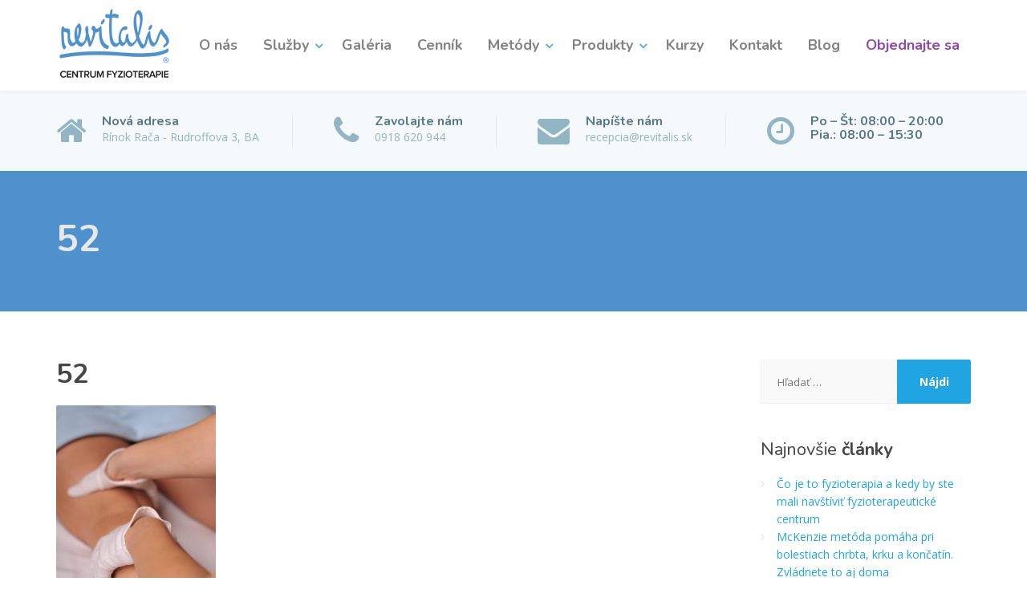

--- FILE ---
content_type: text/html; charset=UTF-8
request_url: https://revitalis.sk/52/
body_size: 12932
content:
<!DOCTYPE html>
<html dir="ltr" lang="sk-SK">
<head>
<meta charset="UTF-8">
<meta name="viewport" content="width=device-width, initial-scale=1">
<link rel="pingback" href="https://revitalis.sk/xmlrpc.php">

<title>52 | Revitalis</title>
	<style>img:is([sizes="auto" i], [sizes^="auto," i]) { contain-intrinsic-size: 3000px 1500px }</style>
	
		<!-- All in One SEO 4.9.3 - aioseo.com -->
	<meta name="robots" content="max-image-preview:large" />
	<meta name="author" content="admin"/>
	<meta name="google-site-verification" content="google-site-verification=NFZsYQPZwJZYYwUIFNHCgc3zHuw88v76SVuoTSt40Ak" />
	<link rel="canonical" href="https://revitalis.sk/52/" />
	<meta name="generator" content="All in One SEO (AIOSEO) 4.9.3" />
		<script type="application/ld+json" class="aioseo-schema">
			{"@context":"https:\/\/schema.org","@graph":[{"@type":"BreadcrumbList","@id":"https:\/\/revitalis.sk\/52\/#breadcrumblist","itemListElement":[{"@type":"ListItem","@id":"https:\/\/revitalis.sk#listItem","position":1,"name":"Home","item":"https:\/\/revitalis.sk","nextItem":{"@type":"ListItem","@id":"https:\/\/revitalis.sk\/52\/#listItem","name":"52"}},{"@type":"ListItem","@id":"https:\/\/revitalis.sk\/52\/#listItem","position":2,"name":"52","previousItem":{"@type":"ListItem","@id":"https:\/\/revitalis.sk#listItem","name":"Home"}}]},{"@type":"ItemPage","@id":"https:\/\/revitalis.sk\/52\/#itempage","url":"https:\/\/revitalis.sk\/52\/","name":"52 | Revitalis","inLanguage":"sk-SK","isPartOf":{"@id":"https:\/\/revitalis.sk\/#website"},"breadcrumb":{"@id":"https:\/\/revitalis.sk\/52\/#breadcrumblist"},"author":{"@id":"https:\/\/revitalis.sk\/author\/admin\/#author"},"creator":{"@id":"https:\/\/revitalis.sk\/author\/admin\/#author"},"datePublished":"2018-08-19T13:31:19+02:00","dateModified":"2018-08-19T13:31:19+02:00"},{"@type":"Organization","@id":"https:\/\/revitalis.sk\/#organization","name":"REVITALIS - centrum fyzioterapie","description":"Centrum fyzioterapie","url":"https:\/\/revitalis.sk\/"},{"@type":"Person","@id":"https:\/\/revitalis.sk\/author\/admin\/#author","url":"https:\/\/revitalis.sk\/author\/admin\/","name":"admin","image":{"@type":"ImageObject","@id":"https:\/\/revitalis.sk\/52\/#authorImage","url":"https:\/\/secure.gravatar.com\/avatar\/be3b148f5d83f7431fc2a3d2aee658ecd678b61238163f87d8273a7d08277003?s=96&d=mm&r=g","width":96,"height":96,"caption":"admin"}},{"@type":"WebSite","@id":"https:\/\/revitalis.sk\/#website","url":"https:\/\/revitalis.sk\/","name":"Revitalis","description":"Centrum fyzioterapie","inLanguage":"sk-SK","publisher":{"@id":"https:\/\/revitalis.sk\/#organization"}}]}
		</script>
		<!-- All in One SEO -->

<link rel='dns-prefetch' href='//fonts.googleapis.com' />
<link rel="alternate" type="application/rss+xml" title="RSS kanál: Revitalis &raquo;" href="https://revitalis.sk/feed/" />
<link rel="alternate" type="application/rss+xml" title="RSS kanál komentárov webu Revitalis &raquo;" href="https://revitalis.sk/comments/feed/" />
<link rel="alternate" type="application/rss+xml" title="RSS kanál komentárov webu Revitalis &raquo; ku článku 52" href="https://revitalis.sk/feed/?attachment_id=8199" />
<script type="text/javascript">
/* <![CDATA[ */
window._wpemojiSettings = {"baseUrl":"https:\/\/s.w.org\/images\/core\/emoji\/16.0.1\/72x72\/","ext":".png","svgUrl":"https:\/\/s.w.org\/images\/core\/emoji\/16.0.1\/svg\/","svgExt":".svg","source":{"concatemoji":"https:\/\/revitalis.sk\/wp-includes\/js\/wp-emoji-release.min.js?ver=6.8.3"}};
/*! This file is auto-generated */
!function(s,n){var o,i,e;function c(e){try{var t={supportTests:e,timestamp:(new Date).valueOf()};sessionStorage.setItem(o,JSON.stringify(t))}catch(e){}}function p(e,t,n){e.clearRect(0,0,e.canvas.width,e.canvas.height),e.fillText(t,0,0);var t=new Uint32Array(e.getImageData(0,0,e.canvas.width,e.canvas.height).data),a=(e.clearRect(0,0,e.canvas.width,e.canvas.height),e.fillText(n,0,0),new Uint32Array(e.getImageData(0,0,e.canvas.width,e.canvas.height).data));return t.every(function(e,t){return e===a[t]})}function u(e,t){e.clearRect(0,0,e.canvas.width,e.canvas.height),e.fillText(t,0,0);for(var n=e.getImageData(16,16,1,1),a=0;a<n.data.length;a++)if(0!==n.data[a])return!1;return!0}function f(e,t,n,a){switch(t){case"flag":return n(e,"\ud83c\udff3\ufe0f\u200d\u26a7\ufe0f","\ud83c\udff3\ufe0f\u200b\u26a7\ufe0f")?!1:!n(e,"\ud83c\udde8\ud83c\uddf6","\ud83c\udde8\u200b\ud83c\uddf6")&&!n(e,"\ud83c\udff4\udb40\udc67\udb40\udc62\udb40\udc65\udb40\udc6e\udb40\udc67\udb40\udc7f","\ud83c\udff4\u200b\udb40\udc67\u200b\udb40\udc62\u200b\udb40\udc65\u200b\udb40\udc6e\u200b\udb40\udc67\u200b\udb40\udc7f");case"emoji":return!a(e,"\ud83e\udedf")}return!1}function g(e,t,n,a){var r="undefined"!=typeof WorkerGlobalScope&&self instanceof WorkerGlobalScope?new OffscreenCanvas(300,150):s.createElement("canvas"),o=r.getContext("2d",{willReadFrequently:!0}),i=(o.textBaseline="top",o.font="600 32px Arial",{});return e.forEach(function(e){i[e]=t(o,e,n,a)}),i}function t(e){var t=s.createElement("script");t.src=e,t.defer=!0,s.head.appendChild(t)}"undefined"!=typeof Promise&&(o="wpEmojiSettingsSupports",i=["flag","emoji"],n.supports={everything:!0,everythingExceptFlag:!0},e=new Promise(function(e){s.addEventListener("DOMContentLoaded",e,{once:!0})}),new Promise(function(t){var n=function(){try{var e=JSON.parse(sessionStorage.getItem(o));if("object"==typeof e&&"number"==typeof e.timestamp&&(new Date).valueOf()<e.timestamp+604800&&"object"==typeof e.supportTests)return e.supportTests}catch(e){}return null}();if(!n){if("undefined"!=typeof Worker&&"undefined"!=typeof OffscreenCanvas&&"undefined"!=typeof URL&&URL.createObjectURL&&"undefined"!=typeof Blob)try{var e="postMessage("+g.toString()+"("+[JSON.stringify(i),f.toString(),p.toString(),u.toString()].join(",")+"));",a=new Blob([e],{type:"text/javascript"}),r=new Worker(URL.createObjectURL(a),{name:"wpTestEmojiSupports"});return void(r.onmessage=function(e){c(n=e.data),r.terminate(),t(n)})}catch(e){}c(n=g(i,f,p,u))}t(n)}).then(function(e){for(var t in e)n.supports[t]=e[t],n.supports.everything=n.supports.everything&&n.supports[t],"flag"!==t&&(n.supports.everythingExceptFlag=n.supports.everythingExceptFlag&&n.supports[t]);n.supports.everythingExceptFlag=n.supports.everythingExceptFlag&&!n.supports.flag,n.DOMReady=!1,n.readyCallback=function(){n.DOMReady=!0}}).then(function(){return e}).then(function(){var e;n.supports.everything||(n.readyCallback(),(e=n.source||{}).concatemoji?t(e.concatemoji):e.wpemoji&&e.twemoji&&(t(e.twemoji),t(e.wpemoji)))}))}((window,document),window._wpemojiSettings);
/* ]]> */
</script>
<style id='wp-emoji-styles-inline-css' type='text/css'>

	img.wp-smiley, img.emoji {
		display: inline !important;
		border: none !important;
		box-shadow: none !important;
		height: 1em !important;
		width: 1em !important;
		margin: 0 0.07em !important;
		vertical-align: -0.1em !important;
		background: none !important;
		padding: 0 !important;
	}
</style>
<link rel='stylesheet' id='wp-block-library-css' href='https://revitalis.sk/wp-includes/css/dist/block-library/style.min.css?ver=6.8.3' type='text/css' media='all' />
<style id='classic-theme-styles-inline-css' type='text/css'>
/*! This file is auto-generated */
.wp-block-button__link{color:#fff;background-color:#32373c;border-radius:9999px;box-shadow:none;text-decoration:none;padding:calc(.667em + 2px) calc(1.333em + 2px);font-size:1.125em}.wp-block-file__button{background:#32373c;color:#fff;text-decoration:none}
</style>
<link rel='stylesheet' id='aioseo/css/src/vue/standalone/blocks/table-of-contents/global.scss-css' href='https://revitalis.sk/wp-content/plugins/all-in-one-seo-pack/dist/Lite/assets/css/table-of-contents/global.e90f6d47.css?ver=4.9.3' type='text/css' media='all' />
<style id='global-styles-inline-css' type='text/css'>
:root{--wp--preset--aspect-ratio--square: 1;--wp--preset--aspect-ratio--4-3: 4/3;--wp--preset--aspect-ratio--3-4: 3/4;--wp--preset--aspect-ratio--3-2: 3/2;--wp--preset--aspect-ratio--2-3: 2/3;--wp--preset--aspect-ratio--16-9: 16/9;--wp--preset--aspect-ratio--9-16: 9/16;--wp--preset--color--black: #000000;--wp--preset--color--cyan-bluish-gray: #abb8c3;--wp--preset--color--white: #ffffff;--wp--preset--color--pale-pink: #f78da7;--wp--preset--color--vivid-red: #cf2e2e;--wp--preset--color--luminous-vivid-orange: #ff6900;--wp--preset--color--luminous-vivid-amber: #fcb900;--wp--preset--color--light-green-cyan: #7bdcb5;--wp--preset--color--vivid-green-cyan: #00d084;--wp--preset--color--pale-cyan-blue: #8ed1fc;--wp--preset--color--vivid-cyan-blue: #0693e3;--wp--preset--color--vivid-purple: #9b51e0;--wp--preset--gradient--vivid-cyan-blue-to-vivid-purple: linear-gradient(135deg,rgba(6,147,227,1) 0%,rgb(155,81,224) 100%);--wp--preset--gradient--light-green-cyan-to-vivid-green-cyan: linear-gradient(135deg,rgb(122,220,180) 0%,rgb(0,208,130) 100%);--wp--preset--gradient--luminous-vivid-amber-to-luminous-vivid-orange: linear-gradient(135deg,rgba(252,185,0,1) 0%,rgba(255,105,0,1) 100%);--wp--preset--gradient--luminous-vivid-orange-to-vivid-red: linear-gradient(135deg,rgba(255,105,0,1) 0%,rgb(207,46,46) 100%);--wp--preset--gradient--very-light-gray-to-cyan-bluish-gray: linear-gradient(135deg,rgb(238,238,238) 0%,rgb(169,184,195) 100%);--wp--preset--gradient--cool-to-warm-spectrum: linear-gradient(135deg,rgb(74,234,220) 0%,rgb(151,120,209) 20%,rgb(207,42,186) 40%,rgb(238,44,130) 60%,rgb(251,105,98) 80%,rgb(254,248,76) 100%);--wp--preset--gradient--blush-light-purple: linear-gradient(135deg,rgb(255,206,236) 0%,rgb(152,150,240) 100%);--wp--preset--gradient--blush-bordeaux: linear-gradient(135deg,rgb(254,205,165) 0%,rgb(254,45,45) 50%,rgb(107,0,62) 100%);--wp--preset--gradient--luminous-dusk: linear-gradient(135deg,rgb(255,203,112) 0%,rgb(199,81,192) 50%,rgb(65,88,208) 100%);--wp--preset--gradient--pale-ocean: linear-gradient(135deg,rgb(255,245,203) 0%,rgb(182,227,212) 50%,rgb(51,167,181) 100%);--wp--preset--gradient--electric-grass: linear-gradient(135deg,rgb(202,248,128) 0%,rgb(113,206,126) 100%);--wp--preset--gradient--midnight: linear-gradient(135deg,rgb(2,3,129) 0%,rgb(40,116,252) 100%);--wp--preset--font-size--small: 13px;--wp--preset--font-size--medium: 20px;--wp--preset--font-size--large: 36px;--wp--preset--font-size--x-large: 42px;--wp--preset--spacing--20: 0.44rem;--wp--preset--spacing--30: 0.67rem;--wp--preset--spacing--40: 1rem;--wp--preset--spacing--50: 1.5rem;--wp--preset--spacing--60: 2.25rem;--wp--preset--spacing--70: 3.38rem;--wp--preset--spacing--80: 5.06rem;--wp--preset--shadow--natural: 6px 6px 9px rgba(0, 0, 0, 0.2);--wp--preset--shadow--deep: 12px 12px 50px rgba(0, 0, 0, 0.4);--wp--preset--shadow--sharp: 6px 6px 0px rgba(0, 0, 0, 0.2);--wp--preset--shadow--outlined: 6px 6px 0px -3px rgba(255, 255, 255, 1), 6px 6px rgba(0, 0, 0, 1);--wp--preset--shadow--crisp: 6px 6px 0px rgba(0, 0, 0, 1);}:where(.is-layout-flex){gap: 0.5em;}:where(.is-layout-grid){gap: 0.5em;}body .is-layout-flex{display: flex;}.is-layout-flex{flex-wrap: wrap;align-items: center;}.is-layout-flex > :is(*, div){margin: 0;}body .is-layout-grid{display: grid;}.is-layout-grid > :is(*, div){margin: 0;}:where(.wp-block-columns.is-layout-flex){gap: 2em;}:where(.wp-block-columns.is-layout-grid){gap: 2em;}:where(.wp-block-post-template.is-layout-flex){gap: 1.25em;}:where(.wp-block-post-template.is-layout-grid){gap: 1.25em;}.has-black-color{color: var(--wp--preset--color--black) !important;}.has-cyan-bluish-gray-color{color: var(--wp--preset--color--cyan-bluish-gray) !important;}.has-white-color{color: var(--wp--preset--color--white) !important;}.has-pale-pink-color{color: var(--wp--preset--color--pale-pink) !important;}.has-vivid-red-color{color: var(--wp--preset--color--vivid-red) !important;}.has-luminous-vivid-orange-color{color: var(--wp--preset--color--luminous-vivid-orange) !important;}.has-luminous-vivid-amber-color{color: var(--wp--preset--color--luminous-vivid-amber) !important;}.has-light-green-cyan-color{color: var(--wp--preset--color--light-green-cyan) !important;}.has-vivid-green-cyan-color{color: var(--wp--preset--color--vivid-green-cyan) !important;}.has-pale-cyan-blue-color{color: var(--wp--preset--color--pale-cyan-blue) !important;}.has-vivid-cyan-blue-color{color: var(--wp--preset--color--vivid-cyan-blue) !important;}.has-vivid-purple-color{color: var(--wp--preset--color--vivid-purple) !important;}.has-black-background-color{background-color: var(--wp--preset--color--black) !important;}.has-cyan-bluish-gray-background-color{background-color: var(--wp--preset--color--cyan-bluish-gray) !important;}.has-white-background-color{background-color: var(--wp--preset--color--white) !important;}.has-pale-pink-background-color{background-color: var(--wp--preset--color--pale-pink) !important;}.has-vivid-red-background-color{background-color: var(--wp--preset--color--vivid-red) !important;}.has-luminous-vivid-orange-background-color{background-color: var(--wp--preset--color--luminous-vivid-orange) !important;}.has-luminous-vivid-amber-background-color{background-color: var(--wp--preset--color--luminous-vivid-amber) !important;}.has-light-green-cyan-background-color{background-color: var(--wp--preset--color--light-green-cyan) !important;}.has-vivid-green-cyan-background-color{background-color: var(--wp--preset--color--vivid-green-cyan) !important;}.has-pale-cyan-blue-background-color{background-color: var(--wp--preset--color--pale-cyan-blue) !important;}.has-vivid-cyan-blue-background-color{background-color: var(--wp--preset--color--vivid-cyan-blue) !important;}.has-vivid-purple-background-color{background-color: var(--wp--preset--color--vivid-purple) !important;}.has-black-border-color{border-color: var(--wp--preset--color--black) !important;}.has-cyan-bluish-gray-border-color{border-color: var(--wp--preset--color--cyan-bluish-gray) !important;}.has-white-border-color{border-color: var(--wp--preset--color--white) !important;}.has-pale-pink-border-color{border-color: var(--wp--preset--color--pale-pink) !important;}.has-vivid-red-border-color{border-color: var(--wp--preset--color--vivid-red) !important;}.has-luminous-vivid-orange-border-color{border-color: var(--wp--preset--color--luminous-vivid-orange) !important;}.has-luminous-vivid-amber-border-color{border-color: var(--wp--preset--color--luminous-vivid-amber) !important;}.has-light-green-cyan-border-color{border-color: var(--wp--preset--color--light-green-cyan) !important;}.has-vivid-green-cyan-border-color{border-color: var(--wp--preset--color--vivid-green-cyan) !important;}.has-pale-cyan-blue-border-color{border-color: var(--wp--preset--color--pale-cyan-blue) !important;}.has-vivid-cyan-blue-border-color{border-color: var(--wp--preset--color--vivid-cyan-blue) !important;}.has-vivid-purple-border-color{border-color: var(--wp--preset--color--vivid-purple) !important;}.has-vivid-cyan-blue-to-vivid-purple-gradient-background{background: var(--wp--preset--gradient--vivid-cyan-blue-to-vivid-purple) !important;}.has-light-green-cyan-to-vivid-green-cyan-gradient-background{background: var(--wp--preset--gradient--light-green-cyan-to-vivid-green-cyan) !important;}.has-luminous-vivid-amber-to-luminous-vivid-orange-gradient-background{background: var(--wp--preset--gradient--luminous-vivid-amber-to-luminous-vivid-orange) !important;}.has-luminous-vivid-orange-to-vivid-red-gradient-background{background: var(--wp--preset--gradient--luminous-vivid-orange-to-vivid-red) !important;}.has-very-light-gray-to-cyan-bluish-gray-gradient-background{background: var(--wp--preset--gradient--very-light-gray-to-cyan-bluish-gray) !important;}.has-cool-to-warm-spectrum-gradient-background{background: var(--wp--preset--gradient--cool-to-warm-spectrum) !important;}.has-blush-light-purple-gradient-background{background: var(--wp--preset--gradient--blush-light-purple) !important;}.has-blush-bordeaux-gradient-background{background: var(--wp--preset--gradient--blush-bordeaux) !important;}.has-luminous-dusk-gradient-background{background: var(--wp--preset--gradient--luminous-dusk) !important;}.has-pale-ocean-gradient-background{background: var(--wp--preset--gradient--pale-ocean) !important;}.has-electric-grass-gradient-background{background: var(--wp--preset--gradient--electric-grass) !important;}.has-midnight-gradient-background{background: var(--wp--preset--gradient--midnight) !important;}.has-small-font-size{font-size: var(--wp--preset--font-size--small) !important;}.has-medium-font-size{font-size: var(--wp--preset--font-size--medium) !important;}.has-large-font-size{font-size: var(--wp--preset--font-size--large) !important;}.has-x-large-font-size{font-size: var(--wp--preset--font-size--x-large) !important;}
:where(.wp-block-post-template.is-layout-flex){gap: 1.25em;}:where(.wp-block-post-template.is-layout-grid){gap: 1.25em;}
:where(.wp-block-columns.is-layout-flex){gap: 2em;}:where(.wp-block-columns.is-layout-grid){gap: 2em;}
:root :where(.wp-block-pullquote){font-size: 1.5em;line-height: 1.6;}
</style>
<link rel='stylesheet' id='contact-form-7-css' href='https://revitalis.sk/wp-content/plugins/contact-form-7/includes/css/styles.css?ver=6.1.1' type='text/css' media='all' />
<link rel='stylesheet' id='physio-qt-style-css' href='https://revitalis.sk/wp-content/themes/physio-qt/style.css?ver=1.6.1' type='text/css' media='all' />
<link rel='stylesheet' id='google-fonts-css' href='//fonts.googleapis.com/css?family=Open+Sans%3A400%2C700%7CNunito%3A400%2C700&#038;subset=latin%2Clatin-ext' type='text/css' media='all' />
<link rel='stylesheet' id='fancybox-css' href='https://revitalis.sk/wp-content/plugins/easy-fancybox/fancybox/1.5.4/jquery.fancybox.min.css?ver=6.8.3' type='text/css' media='screen' />
<style id='fancybox-inline-css' type='text/css'>
#fancybox-outer{background:#ffffff}#fancybox-content{background:#ffffff;border-color:#ffffff;color:#000000;}#fancybox-title,#fancybox-title-float-main{color:#fff}
</style>
<script type="text/javascript" src="https://revitalis.sk/wp-content/themes/physio-qt/assets/js/modernizr-custom.js" id="physio-qt-modernizr-js"></script>
<script type="text/javascript" src="https://revitalis.sk/wp-includes/js/jquery/jquery.min.js?ver=3.7.1" id="jquery-core-js"></script>
<script type="text/javascript" src="https://revitalis.sk/wp-includes/js/jquery/jquery-migrate.min.js?ver=3.4.1" id="jquery-migrate-js"></script>
<link rel="https://api.w.org/" href="https://revitalis.sk/wp-json/" /><link rel="alternate" title="JSON" type="application/json" href="https://revitalis.sk/wp-json/wp/v2/media/8199" /><link rel="EditURI" type="application/rsd+xml" title="RSD" href="https://revitalis.sk/xmlrpc.php?rsd" />
<meta name="generator" content="WordPress 6.8.3" />
<link rel='shortlink' href='https://revitalis.sk/?p=8199' />
<link rel="alternate" title="oEmbed (JSON)" type="application/json+oembed" href="https://revitalis.sk/wp-json/oembed/1.0/embed?url=https%3A%2F%2Frevitalis.sk%2F52%2F" />
<link rel="alternate" title="oEmbed (XML)" type="text/xml+oembed" href="https://revitalis.sk/wp-json/oembed/1.0/embed?url=https%3A%2F%2Frevitalis.sk%2F52%2F&#038;format=xml" />
<style id="physio-inline-customizer-css" type="text/css">body,button,input,select,textarea,.btn,.main-navigation .sub-menu li a,.jumbotron .jumbotron-caption .caption-small-heading,.page-header--subtitle,.featured-page .featured-page--image .featured-page--overlay .overlay--center span,.brochure span,.news-posts-block .widget-title a,.panel-group .panel .panel-heading .panel-title a {font-family: 'Open Sans';}h1,h2,h3,h4,h5,h6,.main-navigation > li > a,.brochure,.testimonials .testimonial--author,.call-to-action .call-to-action--content .call-to-action--title,.counter .counter--text .counter--number {font-family: 'Nunito';}.header .header-topbar {background: #707780;}.header .header-topbar,.header .header-topbar .header-topbar-sidebar .icon-box--title {color: #C1C7CE;}.header .header-topbar a,.header .header-topbar .header-topbar-sidebar a.icon-box .icon-box--title {color: #C1C7CE;}.header .header-topbar a:hover,.header .header-topbar .header-topbar-sidebar a.icon-box:hover .icon-box--title {color: #ffffff;}.header-topbar-sidebar .menu .sub-menu > li > a {color: #ffffff;background: #56afd5;}.header-topbar-sidebar .menu .sub-menu:after {border-bottom-color: #56afd5;}.header-wrapper {background-color: #ffffff;}.header-widgets {color: #567987;background: #ffffff;}.header-widgets .icon-box--title {color: #567987;}.header-widgets .icon-box--icon i,.header-widgets .icon-box--description,.header-widgets .social-icons a {color: #92b5c3;}.header-widgets .icon-box:hover .icon-box--icon i,.header-widgets .social-icons a:hover {color: #7497a5;}@media(min-width: 992px) {.header-wrapper {background-color: #ffffff;}.header-widgets {background: rgba(255,255,255,0.95);}}.header .header-wrapper .featured-button a {color: #ffffff;background: #A175AA;}.header .header-wrapper .featured-button a:hover {background: #9c70a5;}@media(max-width: 992px) {.main-navigation > li > a {color: #ffffff;background: #006cbb;}.main-navigation > li.current-menu-item > a,.main-navigation > li.current_page_parent a {color: #ffffff;}.main-navigation .sub-menu > li > a {color: #ffffff;background: #006cbb;}.main-navigation > li.nav-toggle-dropdown .nav-toggle-mobile-submenu {background: #006cbb;}.main-navigation .sub-menu > li.current-menu-item > a {color: #ffffff;}}@media(min-width: 992px) {.main-navigation > li > a {color: #828282;background: none;}.main-navigation > li.current-menu-item > a,.main-navigation > li.current-menu-ancestor > a,.main-navigation > li.menu-item-has-children::after {color: #56afd5;}.main-navigation > li:hover > a,.main-navigation > li.current-menu-item:hover > a,.main-navigation > li.menu-item-has-children:hover::after {color: #56afd5;}.main-navigation .sub-menu > li > a {color: #ffffff;border-top-color: #0062b1;background: #006cbb;}.main-navigation .sub-menu > li:hover > a {background: #0062b1;}}.page-header {text-align: left;background-image: url();background-color: #4f91cd;}.page-header--title {color: #e8e8e8;}.page-header--subtitle {color: #999999;}.breadcrumbs {background: #ffffff;}.breadcrumbs a,.breadcrumbs a:hover {color: #cccccc;}.breadcrumbs span > span {color: #9A65A5;}.widget-title {color: #464646;}.content-area span.normal {font-weight: normal;}body .layout-boxed { background: #ffffff;}body,.content-area .icon-box--description {color: #424242;}a,.jumbotron .jumbotron-caption .caption-small-heading,.featured-page .featured-page--content .featued-page--title:hover a,.news-posts-block .news-post--title a:hover,.content-area .icon-box--icon i,.team-member--name a:hover,.testimonials .testimonial--description,.content-area .opening-hours ul li.today {color: #20a5e2;}a:hover {color: #1ba0dd;}.navbar-toggle,.search-submit,.content-area .icon-box:hover .icon-box--icon,.content-area .opening-hours ul li span.label,.team-member--social .overlay--center a:hover,.counter:hover .counter--icon {background: #20a5e2;}.navbar-toggle:hover,.search-submit:hover {background: #1ba0dd;}.team-member--tag {color: #012f60;}.news-posts-block .news-post--date,.testimonials .testimonial-control,.custom-table thead td,.content-area .widget_nav_menu,.hentry--post-thumbnail .meta-data--date,.content-area .featured-box,.panel-group .panel .panel-heading .panel-title a[aria-expanded=true],.featured-page .featured-page--image .featured-page--overlay .overlay--center span:hover {background: #012f60;}.news-posts-block .news-post--date:hover,.testimonials .testimonial-control:hover {background: #002a5b;}.client-logos img:hover {border-color: #012f60;}.btn.btn-primary,.pagination span.current,.pagination a:hover,.comments-area .comment-respond .comment-form .form-submit .submit {color: #ffffff;background: #20a5e2;}.btn.btn-primary:hover,.btn.btn-primary:active:focus,.pagination span.current,.pagination a:hover,.comments-area .comment-respond .comment-form .form-submit .submit:hover {background: #1ba0dd;}.footer .footer--top {color: #C1C7CE;background: ;}.footer .icon-box--title {color: #fdffff;}.footer .icon-box--icon i,.footer .icon-box--description,.footer .social-icons a,.footer .icon-box:hover .icon-box--icon i,.footer .social-icons a:hover {color: #C1C7CE;}.footer--main-container {background-image: url(https://revitalis.sk/wp-content/themes/physio-qt/assets/images/footer_pattern.png);}.footer .footer--middle {color: #C1C7CE;background-color: ;}.footer .footer--middle .widget_nav_menu ul.menu li > a {color: #C1C7CE;}.footer .footer--middle .widget_nav_menu ul.menu li:hover > a,.footer .footer--middle .widget_nav_menu ul.menu li.current-menu-item > a {color: #ffffff;}.footer .widget-title {color: #ffffff;}.footer .footer--bottom {color: #909BA2;background: #555A5F;}.footer .footer--bottom a {color: #ffffff;}.footer .footer--bottom a:hover {color: #fafafa;}</style>
<style id="custom-css" type="text/css">.special a {
color: #4f91cd;
-webkit-animation:colorchange 20s infinite alternate;
}
.special a:hover {
color: #56afd5 !important;
}
@-webkit-keyframes colorchange {
      0% {    
        color: #56afd5;
      }
      20% {    
        color: #8e44ad;
      }  
      40% {   
        color: #1abc9c;
      }
      60% {
        color: #d35400;
      }
      80% {      
        color: #ce38ac
      }
      100% {
        color: #29b970;
      }
    }</style>
<link rel="icon" href="https://revitalis.sk/wp-content/uploads/2018/08/cropped-REVITALIS_logo-1-32x32.jpg" sizes="32x32" />
<link rel="icon" href="https://revitalis.sk/wp-content/uploads/2018/08/cropped-REVITALIS_logo-1-192x192.jpg" sizes="192x192" />
<link rel="apple-touch-icon" href="https://revitalis.sk/wp-content/uploads/2018/08/cropped-REVITALIS_logo-1-180x180.jpg" />
<meta name="msapplication-TileImage" content="https://revitalis.sk/wp-content/uploads/2018/08/cropped-REVITALIS_logo-1-270x270.jpg" />
</head>

<body class="attachment wp-singular attachment-template-default single single-attachment postid-8199 attachmentid-8199 attachment-jpeg wp-theme-physio-qt doubletap widget-bar-overlay group-blog">
<div class="layout-boxed">

<header class="header">
	
	
	<div class="header-wrapper">
		<div class="container">

						
			<div class="header-logo">
				<a href="https://revitalis.sk/" title="Revitalis">
												<img src="https://revitalis.sk/wp-content/uploads/2018/08/revitalis_logo.png" srcset="https://revitalis.sk/wp-content/uploads/2018/08/revitalis_logo.png, https://revitalis.sk/wp-content/uploads/2018/08/REVITALIS_logo.jpg 2x" alt="Revitalis">
									</a>
			</div>

			<div class="header-navigation" aria-label="Main Navigation">

				<button type="button" class="navbar-toggle collapsed" data-toggle="collapse" data-target="#navbar" aria-expanded="false" aria-controls="navbar">
					<span class="navbar-toggle-icon">
						<span class="icon-bar"></span>
						<span class="icon-bar"></span>
						<span class="icon-bar"></span>
					</span>
				</button>

				<nav id="navbar" class="collapse navbar-collapse">
					<ul id="menu-main-navigation" class="main-navigation"><li id="menu-item-7594" class="menu-item menu-item-type-post_type menu-item-object-page menu-item-7594"><a href="https://revitalis.sk/o-nas/">O nás</a></li>
<li id="menu-item-7593" class="menu-item menu-item-type-post_type menu-item-object-page menu-item-has-children menu-item-7593" aria-haspopup="true" aria-expanded="false" tabindex="0"><a href="https://revitalis.sk/sluzby/">Služby</a>
<ul class="sub-menu" role="menu">
	<li id="menu-item-7666" class="menu-item menu-item-type-post_type menu-item-object-page menu-item-7666"><a href="https://revitalis.sk/sluzby/diagnostika/">Diagnostika</a></li>
	<li id="menu-item-7665" class="menu-item menu-item-type-post_type menu-item-object-page menu-item-7665"><a href="https://revitalis.sk/sluzby/diagnostika-chodidla/">Diagnostika chodidla</a></li>
	<li id="menu-item-7659" class="menu-item menu-item-type-post_type menu-item-object-page menu-item-7659"><a href="https://revitalis.sk/sluzby/individualne-stielky-do-obuvi/">Individuálne stielky do obuvi</a></li>
	<li id="menu-item-7661" class="menu-item menu-item-type-post_type menu-item-object-page menu-item-7661"><a href="https://revitalis.sk/sluzby/pred-a-pooperacna-starostlivost/">Pred a pooperačná starostlivosť</a></li>
	<li id="menu-item-7658" class="menu-item menu-item-type-post_type menu-item-object-page menu-item-7658"><a href="https://revitalis.sk/sluzby/rekondicne-cvicenie-a-redukcia-vahy/">Rekondičné cvičenie a redukcia váhy</a></li>
	<li id="menu-item-7664" class="menu-item menu-item-type-post_type menu-item-object-page menu-item-7664"><a href="https://revitalis.sk/sluzby/terapia-deti-a-dorastu/">Terapia detí a dorastu</a></li>
	<li id="menu-item-7663" class="menu-item menu-item-type-post_type menu-item-object-page menu-item-7663"><a href="https://revitalis.sk/sluzby/terapia-dospelych/">Terapia dospelých</a></li>
	<li id="menu-item-7662" class="menu-item menu-item-type-post_type menu-item-object-page menu-item-7662"><a href="https://revitalis.sk/sluzby/terapia-sportovcov/">Terapia športovcov</a></li>
	<li id="menu-item-7660" class="menu-item menu-item-type-post_type menu-item-object-page menu-item-7660"><a href="https://revitalis.sk/sluzby/sluzby-pre-firmy/">Služby pre firmy</a></li>
</ul>
</li>
<li id="menu-item-7646" class="menu-item menu-item-type-post_type menu-item-object-page menu-item-7646"><a href="https://revitalis.sk/galeria/">Galéria</a></li>
<li id="menu-item-7592" class="menu-item menu-item-type-post_type menu-item-object-page menu-item-7592"><a href="https://revitalis.sk/cennik/">Cenník</a></li>
<li id="menu-item-7591" class="menu-item menu-item-type-post_type menu-item-object-page menu-item-has-children menu-item-7591" aria-haspopup="true" aria-expanded="false" tabindex="0"><a href="https://revitalis.sk/metody/">Metódy</a>
<ul class="sub-menu" role="menu">
	<li id="menu-item-8837" class="menu-item menu-item-type-post_type menu-item-object-page menu-item-8837"><a href="https://revitalis.sk/metody/mckenzie-terapia/">McKenzie terapia</a></li>
	<li id="menu-item-9690" class="menu-item menu-item-type-post_type menu-item-object-page menu-item-9690"><a href="https://revitalis.sk/metody/kyslikova-terapia/">Kyslíková terapia – EWOT</a></li>
	<li id="menu-item-8830" class="menu-item menu-item-type-post_type menu-item-object-page menu-item-8830"><a href="https://revitalis.sk/metody/cvicenie-pilates/">Cvičenie Pilates</a></li>
	<li id="menu-item-8831" class="menu-item menu-item-type-post_type menu-item-object-page menu-item-8831"><a href="https://revitalis.sk/metody/elektroliecba-a-termoterapia/">Elektroliečba a termoterapia</a></li>
	<li id="menu-item-8832" class="menu-item menu-item-type-post_type menu-item-object-page menu-item-8832"><a href="https://revitalis.sk/metody/funkcny-trening/">Funkčný tréning</a></li>
	<li id="menu-item-8834" class="menu-item menu-item-type-post_type menu-item-object-page menu-item-8834"><a href="https://revitalis.sk/metody/fyzioterapia-skoliozy/">Fyzioterapia skoliózy</a></li>
	<li id="menu-item-8836" class="menu-item menu-item-type-post_type menu-item-object-page menu-item-8836"><a href="https://revitalis.sk/metody/manualna-lymfodrenaz/">Manuálna lymfodrenáž</a></li>
	<li id="menu-item-8835" class="menu-item menu-item-type-post_type menu-item-object-page menu-item-8835"><a href="https://revitalis.sk/metody/makke-a-mobilizacne-techniky-bankovanie/">Mäkké a mobilizačné techniky, bankovanie</a></li>
	<li id="menu-item-8833" class="menu-item menu-item-type-post_type menu-item-object-page menu-item-8833"><a href="https://revitalis.sk/metody/korekcia-chodidla/">Korekcia chodidla</a></li>
	<li id="menu-item-8838" class="menu-item menu-item-type-post_type menu-item-object-page menu-item-8838"><a href="https://revitalis.sk/metody/reflexna-a-klasicka-masaz/">Reflexná a klasická masáž</a></li>
	<li id="menu-item-8839" class="menu-item menu-item-type-post_type menu-item-object-page menu-item-8839"><a href="https://revitalis.sk/metody/stabilizacny-a-balancny-trening/">Stabilizačný a balančný tréning</a></li>
</ul>
</li>
<li id="menu-item-7590" class="menu-item menu-item-type-post_type menu-item-object-page menu-item-has-children menu-item-7590" aria-haspopup="true" aria-expanded="false" tabindex="0"><a href="https://revitalis.sk/produkty/">Produkty</a>
<ul class="sub-menu" role="menu">
	<li id="menu-item-10392" class="menu-item menu-item-type-post_type menu-item-object-page menu-item-10392"><a href="https://revitalis.sk/navleky-do-vody/">Návleky do vody</a></li>
</ul>
</li>
<li id="menu-item-7589" class="menu-item menu-item-type-post_type menu-item-object-page menu-item-7589"><a href="https://revitalis.sk/kurzy/">Kurzy</a></li>
<li id="menu-item-7588" class="menu-item menu-item-type-post_type menu-item-object-page menu-item-7588"><a href="https://revitalis.sk/kontakt/">Kontakt</a></li>
<li id="menu-item-9426" class="menu-item menu-item-type-post_type menu-item-object-page current_page_parent menu-item-9426"><a href="https://revitalis.sk/blog/">Blog</a></li>
<li id="menu-item-9752" class="special menu-item menu-item-type-post_type menu-item-object-page menu-item-9752"><a href="https://revitalis.sk/objednajte-sa/">Objednajte sa</a></li>
</ul>				</nav>

				
			</div>
		</div>
	</div>

	
	        <div class="header-widgets">
            <div class="container">
                <div class="widget widget-icon-box">				<div class="icon-box">
							<div class="icon-box--icon">
					<i class="fa fa-home"></i>
				</div>
				<div class="icon-box--text">
											<h6 class="icon-box--title">Nová adresa</h6>
																<span class="icon-box--description">Rínok Rača - Rudroffova 3, BA</span>
									</div>
			</div>

			</div><div class="widget widget-icon-box">				<div class="icon-box">
							<div class="icon-box--icon">
					<i class="fa fa-phone"></i>
				</div>
				<div class="icon-box--text">
											<h6 class="icon-box--title">Zavolajte nám</h6>
																<span class="icon-box--description">0918 620 944</span>
									</div>
			</div>

			</div><div class="widget widget-icon-box">				<div class="icon-box">
							<div class="icon-box--icon">
					<i class="fa fa-envelope"></i>
				</div>
				<div class="icon-box--text">
											<h6 class="icon-box--title">Napíšte nám</h6>
																<span class="icon-box--description">recepcia@revitalis.sk </span>
									</div>
			</div>

			</div><div class="widget widget-icon-box">				<a class="icon-box" href="http://revitalis.sk/kontakt/" target="_blank">
							<div class="icon-box--icon">
					<i class="fa fa-clock-o"></i>
				</div>
				<div class="icon-box--text">
																<span class="icon-box--description"><h6 class="icon-box--title">Po – Št: 08:00 – 20:00<br />Pia.: 08:00 – 15:30</h6></span>
									</div>
			</a>

			</div>            </div>
        </div>
    </header>
	<div class="page-header" style="">
		<div class="container">
			<div class="page-header--wrap" style="">

				
									<h2 class="page-header--title" style="">52</h2>
				
				
			</div>
		</div>
	</div>

<div id="primary" class="content-area container">
	<div class="row">
			
		<main id="main" class="content col-xs-12 col-md-9">

			
				
<article id="post-8199" class="clearfix post-8199 attachment type-attachment status-inherit hentry">
	
	<div class="hentry--content">
		
		<h1 class="entry-title hentry--title">52</h1>		<p class="attachment"><a href='https://revitalis.sk/wp-content/uploads/2018/08/52.jpg'><img fetchpriority="high" decoding="async" width="199" height="300" src="https://revitalis.sk/wp-content/uploads/2018/08/52-199x300.jpg" class="attachment-medium size-medium" alt="" srcset="https://revitalis.sk/wp-content/uploads/2018/08/52-199x300.jpg 199w, https://revitalis.sk/wp-content/uploads/2018/08/52-768x1156.jpg 768w, https://revitalis.sk/wp-content/uploads/2018/08/52-680x1024.jpg 680w, https://revitalis.sk/wp-content/uploads/2018/08/52-600x903.jpg 600w, https://revitalis.sk/wp-content/uploads/2018/08/52.jpg 797w" sizes="(max-width: 199px) 100vw, 199px" /></a></p>

	</div>

</article>

<div id="comments" class="comments-area">

	
	
		
		<div id="respond" class="comment-respond">
		<h3 id="reply-title" class="comment-reply-title">Pridaj komentár <small><a rel="nofollow" id="cancel-comment-reply-link" href="/52/#respond" style="display:none;">Zrušiť odpoveď</a></small></h3><form action="https://revitalis.sk/wp-comments-post.php" method="post" id="commentform" class="comment-form"><p class="comment-notes"><span id="email-notes">Vaša e-mailová adresa nebude zverejnená.</span> <span class="required-field-message">Vyžadované polia sú označené <span class="required">*</span></span></p><p class="comment-form-comment"><label for="comment">Komentár <span class="required">*</span></label> <textarea id="comment" name="comment" cols="45" rows="8" maxlength="65525" required></textarea></p><p class="comment-form-author"><label for="author">Meno <span class="required">*</span></label> <input id="author" name="author" type="text" value="" size="30" maxlength="245" autocomplete="name" required /></p>
<p class="comment-form-email"><label for="email">E-mail <span class="required">*</span></label> <input id="email" name="email" type="email" value="" size="30" maxlength="100" aria-describedby="email-notes" autocomplete="email" required /></p>
<p class="comment-form-url"><label for="url">Adresa webu</label> <input id="url" name="url" type="url" value="" size="30" maxlength="200" autocomplete="url" /></p>
<p class="comment-form-cookies-consent"><input id="wp-comment-cookies-consent" name="wp-comment-cookies-consent" type="checkbox" value="yes" /> <label for="wp-comment-cookies-consent">Uložiť moje meno, e-mail a webovú stránku v tomto prehliadači pre moje budúce komentáre.</label></p>
<p class="form-submit"><input name="submit" type="submit" id="submit" class="submit" value="Pridať komentár" /> <input type='hidden' name='comment_post_ID' value='8199' id='comment_post_ID' />
<input type='hidden' name='comment_parent' id='comment_parent' value='0' />
</p></form>	</div><!-- #respond -->
	
</div><!-- #comments -->
			</main>

							<div class="col-xs-12 col-md-3">
					<aside class="sidebar">
													<div class="widget widget_search"><form role="search" method="get" class="search-form" action="https://revitalis.sk/">
				<label>
					<span class="screen-reader-text">Hľadať:</span>
					<input type="search" class="search-field" placeholder="Hľadať &hellip;" value="" name="s" />
				</label>
				<input type="submit" class="search-submit" value="Nájdi" />
			</form></div>
		<div class="widget widget_recent_entries">
		<h4 class="widget-title">Najnovšie články</h4>
		<ul>
											<li>
					<a href="https://revitalis.sk/co-je-to-fyzioterapia-a-kedy-by-ste-mali-navstivit-fyzioterapeuticke-centrum/">Čo je to fyzioterapia a kedy by ste mali navštíviť fyzioterapeutické centrum</a>
									</li>
											<li>
					<a href="https://revitalis.sk/mckenzie-metoda/">McKenzie metóda pomáha pri bolestiach chrbta, krku a končatín. Zvládnete to aj doma</a>
									</li>
											<li>
					<a href="https://revitalis.sk/bolest-krcnej-chrbtice/">Bolesti krčnej chrbtice – príčiny, príznaky a liečba</a>
									</li>
											<li>
					<a href="https://revitalis.sk/vyskocena-platnicka-priciny-priznaky-liecba/">Vyskočená platnička sa dá riešiť operáciou. Ešte predtým však vyskúšajte navštíviť fyzioterapeuta</a>
									</li>
											<li>
					<a href="https://revitalis.sk/fyzioterapeut-kedy-ho-vyhladat-a-ako-vam-pomoze/">Fyzioterapeut – kedy ho vyhľadať a ako vám pomôže</a>
									</li>
					</ul>

		</div><div class="widget widget_categories"><h4 class="widget-title">Kategórie</h4>
			<ul>
					<li class="cat-item cat-item-17"><a href="https://revitalis.sk/category/ako-mlado-starnut/">Ako mlado starnúť</a>
</li>
	<li class="cat-item cat-item-18"><a href="https://revitalis.sk/category/fyzioterapia-pre-deti/">Fyzioterapia pre deti</a>
</li>
	<li class="cat-item cat-item-1"><a href="https://revitalis.sk/category/kondicne-cvicenie/">Kondičné cvičenie</a>
</li>
	<li class="cat-item cat-item-19"><a href="https://revitalis.sk/category/sport-a-zdravie/">Šport a zdravie</a>
</li>
	<li class="cat-item cat-item-20"><a href="https://revitalis.sk/category/veda-a-vyskum/">Veda a výskum</a>
</li>
	<li class="cat-item cat-item-16"><a href="https://revitalis.sk/category/zdrave-cvicenia/">Zdravé cvičenia</a>
</li>
	<li class="cat-item cat-item-39"><a href="https://revitalis.sk/category/zdravie-a-kondicia/">Zdravie a kondícia</a>
</li>
	<li class="cat-item cat-item-23"><a href="https://revitalis.sk/category/zdravie-pri-praci/">Zdravie pri práci</a>
</li>
			</ul>

			</div><div class="widget widget_search"><h4 class="widget-title">Search Posts</h4><form role="search" method="get" class="search-form" action="https://revitalis.sk/">
				<label>
					<span class="screen-reader-text">Hľadať:</span>
					<input type="search" class="search-field" placeholder="Hľadať &hellip;" value="" name="s" />
				</label>
				<input type="submit" class="search-submit" value="Nájdi" />
			</form></div>											</aside>
				</div>
			
		</div>
	</div>


<footer class="footer">

	<div class="footer--main-container">

		
					<div class="footer--middle">
				<div class="container">
					<div class="row">
													<div class="col-xs-12 col-md-6"><div class="widget widget_sow-editor"><div
			
			class="so-widget-sow-editor so-widget-sow-editor-base"
			
		><h6 class="widget-title">Sme aktívni</h6>
<div class="siteorigin-widget-tinymce textwidget">
	<p>REVITALIS je zapojený do projektov pre <strong>zdravie na školách</strong> a vo <strong>firmách</strong>. Projekty sú zamerané na prevenciu, edukáciu a liečbu chrbtice. Cieľom je upozorniť na problematiku bolesti chrbtice, prevenciu nesprávneho držania tela pri práci v statickom zaťažení (napr. v školskej lavici, za počítačom), eliminovanie preťažovania opakovaným nevhodným pohybom a prípadne pomoc pri výbere optimálnej pomôcky. Často ide o komplexný servis i s terapeutickým zásahom, ako nevyhnutnou súčasťou odstránenia problému vyvolávajúceho bolesť.</p>
</div>
</div></div></div><div class="col-xs-12 col-md-6"><div class="widget widget_nav_menu"><h6 class="widget-title">Populárne odkazy</h6><div class="menu-footer-navigation-container"><ul id="menu-footer-navigation" class="menu"><li id="menu-item-10394" class="menu-item menu-item-type-post_type menu-item-object-page menu-item-10394"><a href="https://revitalis.sk/navleky-do-vody/">Návleky do vody</a></li>
<li id="menu-item-7689" class="menu-item menu-item-type-post_type menu-item-object-page menu-item-7689"><a href="https://revitalis.sk/metody/cvicenie-pilates/">Cvičenie Pilates</a></li>
<li id="menu-item-7690" class="menu-item menu-item-type-post_type menu-item-object-page menu-item-7690"><a href="https://revitalis.sk/metody/mckenzie-terapia/">McKenzie terapia</a></li>
<li id="menu-item-7691" class="menu-item menu-item-type-post_type menu-item-object-page menu-item-7691"><a href="https://revitalis.sk/sluzby/individualne-stielky-do-obuvi/">Individuálne stielky do obuvi</a></li>
<li id="menu-item-7692" class="menu-item menu-item-type-post_type menu-item-object-page menu-item-7692"><a href="https://revitalis.sk/sluzby/sluzby-pre-firmy/">Služby pre firmy</a></li>
<li id="menu-item-7693" class="menu-item menu-item-type-post_type menu-item-object-page menu-item-7693"><a href="https://revitalis.sk/sluzby/pred-a-pooperacna-starostlivost/">Pred a pooperačná starostlivosť</a></li>
<li id="menu-item-7700" class="menu-item menu-item-type-post_type menu-item-object-page menu-item-7700"><a href="https://revitalis.sk/partneri-a-priatelia/">Partneri a priatelia</a></li>
<li id="menu-item-9696" class="menu-item menu-item-type-post_type menu-item-object-post menu-item-9696"><a href="https://revitalis.sk/fyzioterapeut-kedy-ho-vyhladat-a-ako-vam-pomoze/">Fyzioterapeut – kedy ho vyhľadať a ako vám pomôže</a></li>
</ul></div></div></div>											</div>
				</div>
			</div>
		
	</div>

	<div class="footer--bottom">
		<div class="container">
			<div class="row">
				<div class="col-xs-12 col-md-6">
					<div class="bottom-left">
						<p>Copyright © 2020 Revitalis</p>
					</div>
				</div>
				<div class="col-xs-12 col-md-6">
					<div class="bottom-right">
						<p></p>
					</div>
				</div>
			</div>
		</div>
	</div>

			<a href="#" class="scroll-to-top"><i class="fa fa-caret-up"></i></a>
	
</footer>

</div><!-- end layout boxes -->

<script type="speculationrules">
{"prefetch":[{"source":"document","where":{"and":[{"href_matches":"\/*"},{"not":{"href_matches":["\/wp-*.php","\/wp-admin\/*","\/wp-content\/uploads\/*","\/wp-content\/*","\/wp-content\/plugins\/*","\/wp-content\/themes\/physio-qt\/*","\/*\\?(.+)"]}},{"not":{"selector_matches":"a[rel~=\"nofollow\"]"}},{"not":{"selector_matches":".no-prefetch, .no-prefetch a"}}]},"eagerness":"conservative"}]}
</script>
<script type="text/javascript" src="https://revitalis.sk/wp-includes/js/dist/hooks.min.js?ver=4d63a3d491d11ffd8ac6" id="wp-hooks-js"></script>
<script type="text/javascript" src="https://revitalis.sk/wp-includes/js/dist/i18n.min.js?ver=5e580eb46a90c2b997e6" id="wp-i18n-js"></script>
<script type="text/javascript" id="wp-i18n-js-after">
/* <![CDATA[ */
wp.i18n.setLocaleData( { 'text direction\u0004ltr': [ 'ltr' ] } );
/* ]]> */
</script>
<script type="text/javascript" src="https://revitalis.sk/wp-content/plugins/contact-form-7/includes/swv/js/index.js?ver=6.1.1" id="swv-js"></script>
<script type="text/javascript" id="contact-form-7-js-translations">
/* <![CDATA[ */
( function( domain, translations ) {
	var localeData = translations.locale_data[ domain ] || translations.locale_data.messages;
	localeData[""].domain = domain;
	wp.i18n.setLocaleData( localeData, domain );
} )( "contact-form-7", {"translation-revision-date":"2025-09-22 09:11:37+0000","generator":"GlotPress\/4.0.1","domain":"messages","locale_data":{"messages":{"":{"domain":"messages","plural-forms":"nplurals=3; plural=(n == 1) ? 0 : ((n >= 2 && n <= 4) ? 1 : 2);","lang":"sk"},"This contact form is placed in the wrong place.":["T\u00e1to kontaktn\u00e1 forma je vlo\u017een\u00e1 na nespr\u00e1vnom mieste."],"Error:":["Chyba:"]}},"comment":{"reference":"includes\/js\/index.js"}} );
/* ]]> */
</script>
<script type="text/javascript" id="contact-form-7-js-before">
/* <![CDATA[ */
var wpcf7 = {
    "api": {
        "root": "https:\/\/revitalis.sk\/wp-json\/",
        "namespace": "contact-form-7\/v1"
    }
};
/* ]]> */
</script>
<script type="text/javascript" src="https://revitalis.sk/wp-content/plugins/contact-form-7/includes/js/index.js?ver=6.1.1" id="contact-form-7-js"></script>
<script type="text/javascript" src="https://revitalis.sk/wp-includes/js/underscore.min.js?ver=1.13.7" id="underscore-js"></script>
<script type="text/javascript" id="physio-qt-main-js-extra">
/* <![CDATA[ */
var physio_qt = {"themePath":"https:\/\/revitalis.sk\/wp-content\/themes\/physio-qt"};
/* ]]> */
</script>
<script type="text/javascript" src="https://revitalis.sk/wp-content/themes/physio-qt/assets/js/main.min.js?ver=1.6.1" id="physio-qt-main-js"></script>
<script type="text/javascript" src="https://revitalis.sk/wp-includes/js/comment-reply.min.js?ver=6.8.3" id="comment-reply-js" async="async" data-wp-strategy="async"></script>
<script type="text/javascript" src="https://revitalis.sk/wp-content/plugins/easy-fancybox/vendor/purify.min.js?ver=6.8.3" id="fancybox-purify-js"></script>
<script type="text/javascript" id="jquery-fancybox-js-extra">
/* <![CDATA[ */
var efb_i18n = {"close":"Close","next":"Next","prev":"Previous","startSlideshow":"Start slideshow","toggleSize":"Toggle size"};
/* ]]> */
</script>
<script type="text/javascript" src="https://revitalis.sk/wp-content/plugins/easy-fancybox/fancybox/1.5.4/jquery.fancybox.min.js?ver=6.8.3" id="jquery-fancybox-js"></script>
<script type="text/javascript" id="jquery-fancybox-js-after">
/* <![CDATA[ */
var fb_timeout, fb_opts={'autoScale':true,'showCloseButton':true,'width':560,'height':340,'margin':20,'pixelRatio':'false','padding':10,'centerOnScroll':false,'enableEscapeButton':true,'speedIn':300,'speedOut':300,'overlayShow':true,'hideOnOverlayClick':true,'overlayColor':'#000','overlayOpacity':0.6,'minViewportWidth':320,'minVpHeight':320,'disableCoreLightbox':'true','enableBlockControls':'true','fancybox_openBlockControls':'true' };
if(typeof easy_fancybox_handler==='undefined'){
var easy_fancybox_handler=function(){
jQuery([".nolightbox","a.wp-block-file__button","a.pin-it-button","a[href*='pinterest.com\/pin\/create']","a[href*='facebook.com\/share']","a[href*='twitter.com\/share']"].join(',')).addClass('nofancybox');
jQuery('a.fancybox-close').on('click',function(e){e.preventDefault();jQuery.fancybox.close()});
/* IMG */
						var unlinkedImageBlocks=jQuery(".wp-block-image > img:not(.nofancybox,figure.nofancybox>img)");
						unlinkedImageBlocks.wrap(function() {
							var href = jQuery( this ).attr( "src" );
							return "<a href='" + href + "'></a>";
						});
var fb_IMG_select=jQuery('a[href*=".jpg" i]:not(.nofancybox,li.nofancybox>a,figure.nofancybox>a),area[href*=".jpg" i]:not(.nofancybox),a[href*=".png" i]:not(.nofancybox,li.nofancybox>a,figure.nofancybox>a),area[href*=".png" i]:not(.nofancybox),a[href*=".webp" i]:not(.nofancybox,li.nofancybox>a,figure.nofancybox>a),area[href*=".webp" i]:not(.nofancybox),a[href*=".jpeg" i]:not(.nofancybox,li.nofancybox>a,figure.nofancybox>a),area[href*=".jpeg" i]:not(.nofancybox)');
fb_IMG_select.addClass('fancybox image');
var fb_IMG_sections=jQuery('.gallery,.wp-block-gallery,.tiled-gallery,.wp-block-jetpack-tiled-gallery,.ngg-galleryoverview,.ngg-imagebrowser,.nextgen_pro_blog_gallery,.nextgen_pro_film,.nextgen_pro_horizontal_filmstrip,.ngg-pro-masonry-wrapper,.ngg-pro-mosaic-container,.nextgen_pro_sidescroll,.nextgen_pro_slideshow,.nextgen_pro_thumbnail_grid,.tiled-gallery');
fb_IMG_sections.each(function(){jQuery(this).find(fb_IMG_select).attr('rel','gallery-'+fb_IMG_sections.index(this));});
jQuery('a.fancybox,area.fancybox,.fancybox>a').each(function(){jQuery(this).fancybox(jQuery.extend(true,{},fb_opts,{'transition':'elastic','transitionIn':'elastic','transitionOut':'elastic','opacity':false,'hideOnContentClick':false,'titleShow':true,'titlePosition':'over','titleFromAlt':true,'showNavArrows':true,'enableKeyboardNav':true,'cyclic':false,'mouseWheel':'true','changeSpeed':250,'changeFade':300}))});
};};
jQuery(easy_fancybox_handler);jQuery(document).on('post-load',easy_fancybox_handler);
/* ]]> */
</script>
<script type="text/javascript" src="https://revitalis.sk/wp-content/plugins/easy-fancybox/vendor/jquery.easing.min.js?ver=1.4.1" id="jquery-easing-js"></script>
<script type="text/javascript" src="https://revitalis.sk/wp-content/plugins/easy-fancybox/vendor/jquery.mousewheel.min.js?ver=3.1.13" id="jquery-mousewheel-js"></script>
<script type="text/javascript" src="https://revitalis.sk/wp-content/themes/physio-qt/assets/js/jquery.waypoints.min.js?ver=3.1.1" id="physio-qt-waypoints-js"></script>
<script type="text/javascript" src="https://revitalis.sk/wp-content/themes/physio-qt/assets/js/countbox.js?ver=6.8.3" id="physio-qt-countbox-js"></script>

</body>
</html>


--- FILE ---
content_type: text/css
request_url: https://revitalis.sk/wp-content/themes/physio-qt/style.css?ver=1.6.1
body_size: 33391
content:
@charset "UTF-8";
/*
Theme Name: Physio-qt
Theme URI: http://demo.qreativethemes.com/physio
Author: QreativeThemes
Author URI: http://qreativethemes.com/
Description: A WordPress Theme for Physical Therapy & Medical Clinic by QreativeThemes
Version: 1.6.1
License: GNU General Public License v2 or later
License URI: http://www.gnu.org/licenses/gpl-2.0.html
Text Domain: physio-qt
Tags: custom-background, custom-colors, custom-menu, featured-images, sticky-post, theme-options, translation-ready
*/
/*--------------------------------------------------------------
>>> TABLE OF CONTENTS:
----------------------------------------------------------------
1.0	----------------- Theme Variables
2.0 ----------------- Bootstrap
3.0 ----------------- Start Theme Parials
	3.1 ------------- Normalize
	3.2 ------------- Typography
	3.3 ------------- Alignements
	3.4 ------------- Shortcodes
	3.5 ------------- Buttons
	3.6 ------------- Forms
4.0 ----------------- Theme Header
5.0 ----------------- Topbar Navigation
6.0 ----------------- Main Navigation
7.0 ----------------- Jumbotron
8.0 ----------------- Page Title Area
9.0 ----------------- Breadcrumbs
10.0 ---------------- WordPress Widgets
11.0 ---------------- (Custom) Theme Widgets
12.0 ---------------- Paginations
13.0 ---------------- Blog
14.0 ---------------- Comments & Respond
15.0 ---------------- WordPress Gallery
16.0 ---------------- Footer
17.0 ---------------- 404 Page
18.0 ---------------- FontAwesome
--------------------------------------------------------------*/
/*--------------------------------------------------------------
1.0 Theme Variables
--------------------------------------------------------------*/
/* Theme Variables, only visible in style.scss file */
/*--------------------------------------------------------------
2.0 Bootstrap
--------------------------------------------------------------*/
/*! normalize.css v3.0.3 | MIT License | github.com/necolas/normalize.css */
html { font-family: sans-serif; -ms-text-size-adjust: 100%; -webkit-text-size-adjust: 100%; }

body { margin: 0; }

article, aside, details, figcaption, figure, footer, header, hgroup, main, menu, nav, section, summary { display: block; }

audio, canvas, progress, video { display: inline-block; vertical-align: baseline; }

audio:not([controls]) { display: none; height: 0; }

[hidden], template { display: none; }

a { background-color: transparent; }

a:active, a:hover { outline: 0; }

abbr[title] { border-bottom: 1px dotted; }

b, strong { font-weight: bold; }

dfn { font-style: italic; }

h1 { font-size: 2em; margin: 0.67em 0; }

mark { background: #ff0; color: #000; }

small { font-size: 80%; }

sub, sup { font-size: 75%; line-height: 0; position: relative; vertical-align: baseline; }

sup { top: -0.5em; }

sub { bottom: -0.25em; }

img { border: 0; }

svg:not(:root) { overflow: hidden; }

figure { margin: 1em 40px; }

hr { box-sizing: content-box; height: 0; }

pre { overflow: auto; }

code, kbd, pre, samp { font-family: monospace, monospace; font-size: 1em; }

button, input, optgroup, select, textarea { color: inherit; font: inherit; margin: 0; }

button { overflow: visible; }

button, select { text-transform: none; }

button, html input[type="button"], input[type="reset"], input[type="submit"] { -webkit-appearance: button; cursor: pointer; }

button[disabled], html input[disabled] { cursor: default; }

button::-moz-focus-inner, input::-moz-focus-inner { border: 0; padding: 0; }

input { line-height: normal; }

input[type="checkbox"], input[type="radio"] { box-sizing: border-box; padding: 0; }

input[type="number"]::-webkit-inner-spin-button, input[type="number"]::-webkit-outer-spin-button { height: auto; }

input[type="search"] { -webkit-appearance: textfield; box-sizing: content-box; }

input[type="search"]::-webkit-search-cancel-button, input[type="search"]::-webkit-search-decoration { -webkit-appearance: none; }

fieldset { border: 1px solid #c0c0c0; margin: 0 2px; padding: 0.35em 0.625em 0.75em; }

legend { border: 0; padding: 0; }

textarea { overflow: auto; }

optgroup { font-weight: bold; }

table { border-collapse: collapse; border-spacing: 0; }

td, th { padding: 0; }

/*! Source: https://github.com/h5bp/html5-boilerplate/blob/master/src/css/main.css */
@media print { *, *:before, *:after { background: transparent !important; color: #000 !important; box-shadow: none !important; text-shadow: none !important; }
  a, a:visited { text-decoration: underline; }
  a[href]:after { content: " (" attr(href) ")"; }
  abbr[title]:after { content: " (" attr(title) ")"; }
  a[href^="#"]:after, a[href^="javascript:"]:after { content: ""; }
  pre, blockquote { border: 1px solid #999; page-break-inside: avoid; }
  thead { display: table-header-group; }
  tr, img { page-break-inside: avoid; }
  img { max-width: 100% !important; }
  p, h2, h3 { orphans: 3; widows: 3; }
  h2, h3 { page-break-after: avoid; }
  .navbar { display: none; }
  .btn > .caret, .dropup > .btn > .caret { border-top-color: #000 !important; }
  .label { border: 1px solid #000; }
  .table { border-collapse: collapse !important; }
  .table td, .table th { background-color: #fff !important; }
  .table-bordered th, .table-bordered td { border: 1px solid #ddd !important; } }
* { -webkit-box-sizing: border-box; -moz-box-sizing: border-box; box-sizing: border-box; }

*:before, *:after { -webkit-box-sizing: border-box; -moz-box-sizing: border-box; box-sizing: border-box; }

html { font-size: 10px; -webkit-tap-highlight-color: transparent; }

body { font-family: "Helvetica Neue", Helvetica, Arial, sans-serif; font-size: 14px; line-height: 1.42857; color: #a5a5a5; background-color: #fff; }

input, button, select, textarea { font-family: inherit; font-size: inherit; line-height: inherit; }

a { color: #337ab7; text-decoration: none; }
a:hover, a:focus { color: #23527c; text-decoration: underline; }
a:focus { outline: thin dotted; outline: 5px auto -webkit-focus-ring-color; outline-offset: -2px; }

figure { margin: 0; }

img { vertical-align: middle; }

.img-responsive { display: block; max-width: 100%; height: auto; }

.img-rounded { border-radius: 6px; }

.img-thumbnail { padding: 4px; line-height: 1.42857; background-color: #fff; border: 1px solid #ddd; border-radius: 4px; -webkit-transition: all 0.2s ease-in-out; -o-transition: all 0.2s ease-in-out; transition: all 0.2s ease-in-out; display: inline-block; max-width: 100%; height: auto; }

.img-circle { border-radius: 50%; }

hr { margin-top: 20px; margin-bottom: 20px; border: 0; border-top: 1px solid #eeeeee; }

.sr-only { position: absolute; width: 1px; height: 1px; margin: -1px; padding: 0; overflow: hidden; clip: rect(0, 0, 0, 0); border: 0; }

.sr-only-focusable:active, .sr-only-focusable:focus { position: static; width: auto; height: auto; margin: 0; overflow: visible; clip: auto; }

[role="button"] { cursor: pointer; }

h1, h2, h3, h4, h5, h6, .h1, .h2, .h3, .h4, .h5, .h6 { font-family: inherit; font-weight: 500; line-height: 1.1; color: inherit; }
h1 small, h1 .small, h2 small, h2 .small, h3 small, h3 .small, h4 small, h4 .small, h5 small, h5 .small, h6 small, h6 .small, .h1 small, .h1 .small, .h2 small, .h2 .small, .h3 small, .h3 .small, .h4 small, .h4 .small, .h5 small, .h5 .small, .h6 small, .h6 .small { font-weight: normal; line-height: 1; color: #777777; }

h1, .h1, h2, .h2, h3, .h3 { margin-top: 20px; margin-bottom: 10px; }
h1 small, h1 .small, .h1 small, .h1 .small, h2 small, h2 .small, .h2 small, .h2 .small, h3 small, h3 .small, .h3 small, .h3 .small { font-size: 65%; }

h4, .h4, h5, .h5, h6, .h6 { margin-top: 10px; margin-bottom: 10px; }
h4 small, h4 .small, .h4 small, .h4 .small, h5 small, h5 .small, .h5 small, .h5 .small, h6 small, h6 .small, .h6 small, .h6 .small { font-size: 75%; }

h1, .h1 { font-size: 36px; }

h2, .h2 { font-size: 30px; }

h3, .h3 { font-size: 24px; }

h4, .h4 { font-size: 18px; }

h5, .h5 { font-size: 14px; }

h6, .h6 { font-size: 12px; }

p { margin: 0 0 10px; }

.lead { margin-bottom: 20px; font-size: 16px; font-weight: 300; line-height: 1.4; }
@media (min-width: 768px) { .lead { font-size: 21px; } }

small, .small { font-size: 85%; }

mark, .mark { background-color: #fcf8e3; padding: .2em; }

.text-left { text-align: left; }

.text-right { text-align: right; }

.text-center { text-align: center; }

.text-justify { text-align: justify; }

.text-nowrap { white-space: nowrap; }

.text-lowercase { text-transform: lowercase; }

.text-uppercase, .initialism { text-transform: uppercase; }

.text-capitalize { text-transform: capitalize; }

.text-muted { color: #777777; }

.text-primary { color: #337ab7; }

a.text-primary:hover, a.text-primary:focus { color: #286090; }

.text-success { color: #3c763d; }

a.text-success:hover, a.text-success:focus { color: #2b542c; }

.text-info { color: #31708f; }

a.text-info:hover, a.text-info:focus { color: #245269; }

.text-warning { color: #8a6d3b; }

a.text-warning:hover, a.text-warning:focus { color: #66512c; }

.text-danger { color: #a94442; }

a.text-danger:hover, a.text-danger:focus { color: #843534; }

.bg-primary { color: #fff; }

.bg-primary { background-color: #337ab7; }

a.bg-primary:hover, a.bg-primary:focus { background-color: #286090; }

.bg-success { background-color: #dff0d8; }

a.bg-success:hover, a.bg-success:focus { background-color: #c1e2b3; }

.bg-info { background-color: #d9edf7; }

a.bg-info:hover, a.bg-info:focus { background-color: #afd9ee; }

.bg-warning { background-color: #fcf8e3; }

a.bg-warning:hover, a.bg-warning:focus { background-color: #f7ecb5; }

.bg-danger { background-color: #f2dede; }

a.bg-danger:hover, a.bg-danger:focus { background-color: #e4b9b9; }

.page-header { padding-bottom: 9px; margin: 40px 0 20px; border-bottom: 1px solid #eeeeee; }

ul, ol { margin-top: 0; margin-bottom: 10px; }
ul ul, ul ol, ol ul, ol ol { margin-bottom: 0; }

.list-unstyled { padding-left: 0; list-style: none; }

.list-inline { padding-left: 0; list-style: none; margin-left: -5px; }
.list-inline > li { display: inline-block; padding-left: 5px; padding-right: 5px; }

dl { margin-top: 0; margin-bottom: 20px; }

dt, dd { line-height: 1.42857; }

dt { font-weight: bold; }

dd { margin-left: 0; }

.dl-horizontal dd:before, .dl-horizontal dd:after { content: " "; display: table; }
.dl-horizontal dd:after { clear: both; }
@media (min-width: 992px) { .dl-horizontal dt { float: left; width: 160px; clear: left; text-align: right; overflow: hidden; text-overflow: ellipsis; white-space: nowrap; }
  .dl-horizontal dd { margin-left: 180px; } }

abbr[title], abbr[data-original-title] { cursor: help; border-bottom: 1px dotted #777777; }

.initialism { font-size: 90%; }

blockquote { padding: 10px 20px; margin: 0 0 20px; font-size: 17.5px; border-left: 5px solid #eeeeee; }
blockquote p:last-child, blockquote ul:last-child, blockquote ol:last-child { margin-bottom: 0; }
blockquote footer, blockquote small, blockquote .small { display: block; font-size: 80%; line-height: 1.42857; color: #777777; }
blockquote footer:before, blockquote small:before, blockquote .small:before { content: '\2014 \00A0'; }

.blockquote-reverse, blockquote.pull-right { padding-right: 15px; padding-left: 0; border-right: 5px solid #eeeeee; border-left: 0; text-align: right; }
.blockquote-reverse footer:before, .blockquote-reverse small:before, .blockquote-reverse .small:before, blockquote.pull-right footer:before, blockquote.pull-right small:before, blockquote.pull-right .small:before { content: ''; }
.blockquote-reverse footer:after, .blockquote-reverse small:after, .blockquote-reverse .small:after, blockquote.pull-right footer:after, blockquote.pull-right small:after, blockquote.pull-right .small:after { content: '\00A0 \2014'; }

address { margin-bottom: 20px; font-style: normal; line-height: 1.42857; }

code, kbd, pre, samp { font-family: Menlo, Monaco, Consolas, "Courier New", monospace; }

code { padding: 2px 4px; font-size: 90%; color: #c7254e; background-color: #f9f2f4; border-radius: 4px; }

kbd { padding: 2px 4px; font-size: 90%; color: #fff; background-color: #333; border-radius: 3px; box-shadow: inset 0 -1px 0 rgba(0, 0, 0, 0.25); }
kbd kbd { padding: 0; font-size: 100%; font-weight: bold; box-shadow: none; }

pre { display: block; padding: 9.5px; margin: 0 0 10px; font-size: 13px; line-height: 1.42857; word-break: break-all; word-wrap: break-word; color: #333333; background-color: #f5f5f5; border: 1px solid #ccc; border-radius: 4px; }
pre code { padding: 0; font-size: inherit; color: inherit; white-space: pre-wrap; background-color: transparent; border-radius: 0; }

.pre-scrollable { max-height: 340px; overflow-y: scroll; }

.container { margin-right: auto; margin-left: auto; padding-left: 15px; padding-right: 15px; }
.container:before, .container:after { content: " "; display: table; }
.container:after { clear: both; }
@media (min-width: 768px) { .container { width: 750px; } }
@media (min-width: 992px) { .container { width: 970px; } }
@media (min-width: 1200px) { .container { width: 1170px; } }

.container-fluid { margin-right: auto; margin-left: auto; padding-left: 15px; padding-right: 15px; }
.container-fluid:before, .container-fluid:after { content: " "; display: table; }
.container-fluid:after { clear: both; }

.row { margin-left: -15px; margin-right: -15px; }
.row:before, .row:after { content: " "; display: table; }
.row:after { clear: both; }

.col-xs-1, .col-sm-1, .col-md-1, .col-lg-1, .col-xs-2, .col-sm-2, .col-md-2, .col-lg-2, .col-xs-3, .col-sm-3, .col-md-3, .col-lg-3, .col-xs-4, .col-sm-4, .col-md-4, .col-lg-4, .col-xs-5, .col-sm-5, .col-md-5, .col-lg-5, .col-xs-6, .col-sm-6, .col-md-6, .col-lg-6, .col-xs-7, .col-sm-7, .col-md-7, .col-lg-7, .col-xs-8, .col-sm-8, .col-md-8, .col-lg-8, .col-xs-9, .col-sm-9, .col-md-9, .col-lg-9, .col-xs-10, .col-sm-10, .col-md-10, .col-lg-10, .col-xs-11, .col-sm-11, .col-md-11, .col-lg-11, .col-xs-12, .col-sm-12, .col-md-12, .col-lg-12 { position: relative; min-height: 1px; padding-left: 15px; padding-right: 15px; }

.col-xs-1, .col-xs-2, .col-xs-3, .col-xs-4, .col-xs-5, .col-xs-6, .col-xs-7, .col-xs-8, .col-xs-9, .col-xs-10, .col-xs-11, .col-xs-12 { float: left; }

.col-xs-1 { width: 8.33333%; }

.col-xs-2 { width: 16.66667%; }

.col-xs-3 { width: 25%; }

.col-xs-4 { width: 33.33333%; }

.col-xs-5 { width: 41.66667%; }

.col-xs-6 { width: 50%; }

.col-xs-7 { width: 58.33333%; }

.col-xs-8 { width: 66.66667%; }

.col-xs-9 { width: 75%; }

.col-xs-10 { width: 83.33333%; }

.col-xs-11 { width: 91.66667%; }

.col-xs-12 { width: 100%; }

.col-xs-pull-0 { right: auto; }

.col-xs-pull-1 { right: 8.33333%; }

.col-xs-pull-2 { right: 16.66667%; }

.col-xs-pull-3 { right: 25%; }

.col-xs-pull-4 { right: 33.33333%; }

.col-xs-pull-5 { right: 41.66667%; }

.col-xs-pull-6 { right: 50%; }

.col-xs-pull-7 { right: 58.33333%; }

.col-xs-pull-8 { right: 66.66667%; }

.col-xs-pull-9 { right: 75%; }

.col-xs-pull-10 { right: 83.33333%; }

.col-xs-pull-11 { right: 91.66667%; }

.col-xs-pull-12 { right: 100%; }

.col-xs-push-0 { left: auto; }

.col-xs-push-1 { left: 8.33333%; }

.col-xs-push-2 { left: 16.66667%; }

.col-xs-push-3 { left: 25%; }

.col-xs-push-4 { left: 33.33333%; }

.col-xs-push-5 { left: 41.66667%; }

.col-xs-push-6 { left: 50%; }

.col-xs-push-7 { left: 58.33333%; }

.col-xs-push-8 { left: 66.66667%; }

.col-xs-push-9 { left: 75%; }

.col-xs-push-10 { left: 83.33333%; }

.col-xs-push-11 { left: 91.66667%; }

.col-xs-push-12 { left: 100%; }

.col-xs-offset-0 { margin-left: 0%; }

.col-xs-offset-1 { margin-left: 8.33333%; }

.col-xs-offset-2 { margin-left: 16.66667%; }

.col-xs-offset-3 { margin-left: 25%; }

.col-xs-offset-4 { margin-left: 33.33333%; }

.col-xs-offset-5 { margin-left: 41.66667%; }

.col-xs-offset-6 { margin-left: 50%; }

.col-xs-offset-7 { margin-left: 58.33333%; }

.col-xs-offset-8 { margin-left: 66.66667%; }

.col-xs-offset-9 { margin-left: 75%; }

.col-xs-offset-10 { margin-left: 83.33333%; }

.col-xs-offset-11 { margin-left: 91.66667%; }

.col-xs-offset-12 { margin-left: 100%; }

@media (min-width: 768px) { .col-sm-1, .col-sm-2, .col-sm-3, .col-sm-4, .col-sm-5, .col-sm-6, .col-sm-7, .col-sm-8, .col-sm-9, .col-sm-10, .col-sm-11, .col-sm-12 { float: left; }
  .col-sm-1 { width: 8.33333%; }
  .col-sm-2 { width: 16.66667%; }
  .col-sm-3 { width: 25%; }
  .col-sm-4 { width: 33.33333%; }
  .col-sm-5 { width: 41.66667%; }
  .col-sm-6 { width: 50%; }
  .col-sm-7 { width: 58.33333%; }
  .col-sm-8 { width: 66.66667%; }
  .col-sm-9 { width: 75%; }
  .col-sm-10 { width: 83.33333%; }
  .col-sm-11 { width: 91.66667%; }
  .col-sm-12 { width: 100%; }
  .col-sm-pull-0 { right: auto; }
  .col-sm-pull-1 { right: 8.33333%; }
  .col-sm-pull-2 { right: 16.66667%; }
  .col-sm-pull-3 { right: 25%; }
  .col-sm-pull-4 { right: 33.33333%; }
  .col-sm-pull-5 { right: 41.66667%; }
  .col-sm-pull-6 { right: 50%; }
  .col-sm-pull-7 { right: 58.33333%; }
  .col-sm-pull-8 { right: 66.66667%; }
  .col-sm-pull-9 { right: 75%; }
  .col-sm-pull-10 { right: 83.33333%; }
  .col-sm-pull-11 { right: 91.66667%; }
  .col-sm-pull-12 { right: 100%; }
  .col-sm-push-0 { left: auto; }
  .col-sm-push-1 { left: 8.33333%; }
  .col-sm-push-2 { left: 16.66667%; }
  .col-sm-push-3 { left: 25%; }
  .col-sm-push-4 { left: 33.33333%; }
  .col-sm-push-5 { left: 41.66667%; }
  .col-sm-push-6 { left: 50%; }
  .col-sm-push-7 { left: 58.33333%; }
  .col-sm-push-8 { left: 66.66667%; }
  .col-sm-push-9 { left: 75%; }
  .col-sm-push-10 { left: 83.33333%; }
  .col-sm-push-11 { left: 91.66667%; }
  .col-sm-push-12 { left: 100%; }
  .col-sm-offset-0 { margin-left: 0%; }
  .col-sm-offset-1 { margin-left: 8.33333%; }
  .col-sm-offset-2 { margin-left: 16.66667%; }
  .col-sm-offset-3 { margin-left: 25%; }
  .col-sm-offset-4 { margin-left: 33.33333%; }
  .col-sm-offset-5 { margin-left: 41.66667%; }
  .col-sm-offset-6 { margin-left: 50%; }
  .col-sm-offset-7 { margin-left: 58.33333%; }
  .col-sm-offset-8 { margin-left: 66.66667%; }
  .col-sm-offset-9 { margin-left: 75%; }
  .col-sm-offset-10 { margin-left: 83.33333%; }
  .col-sm-offset-11 { margin-left: 91.66667%; }
  .col-sm-offset-12 { margin-left: 100%; } }
@media (min-width: 992px) { .col-md-1, .col-md-2, .col-md-3, .col-md-4, .col-md-5, .col-md-6, .col-md-7, .col-md-8, .col-md-9, .col-md-10, .col-md-11, .col-md-12 { float: left; }
  .col-md-1 { width: 8.33333%; }
  .col-md-2 { width: 16.66667%; }
  .col-md-3 { width: 25%; }
  .col-md-4 { width: 33.33333%; }
  .col-md-5 { width: 41.66667%; }
  .col-md-6 { width: 50%; }
  .col-md-7 { width: 58.33333%; }
  .col-md-8 { width: 66.66667%; }
  .col-md-9 { width: 75%; }
  .col-md-10 { width: 83.33333%; }
  .col-md-11 { width: 91.66667%; }
  .col-md-12 { width: 100%; }
  .col-md-pull-0 { right: auto; }
  .col-md-pull-1 { right: 8.33333%; }
  .col-md-pull-2 { right: 16.66667%; }
  .col-md-pull-3 { right: 25%; }
  .col-md-pull-4 { right: 33.33333%; }
  .col-md-pull-5 { right: 41.66667%; }
  .col-md-pull-6 { right: 50%; }
  .col-md-pull-7 { right: 58.33333%; }
  .col-md-pull-8 { right: 66.66667%; }
  .col-md-pull-9 { right: 75%; }
  .col-md-pull-10 { right: 83.33333%; }
  .col-md-pull-11 { right: 91.66667%; }
  .col-md-pull-12 { right: 100%; }
  .col-md-push-0 { left: auto; }
  .col-md-push-1 { left: 8.33333%; }
  .col-md-push-2 { left: 16.66667%; }
  .col-md-push-3 { left: 25%; }
  .col-md-push-4 { left: 33.33333%; }
  .col-md-push-5 { left: 41.66667%; }
  .col-md-push-6 { left: 50%; }
  .col-md-push-7 { left: 58.33333%; }
  .col-md-push-8 { left: 66.66667%; }
  .col-md-push-9 { left: 75%; }
  .col-md-push-10 { left: 83.33333%; }
  .col-md-push-11 { left: 91.66667%; }
  .col-md-push-12 { left: 100%; }
  .col-md-offset-0 { margin-left: 0%; }
  .col-md-offset-1 { margin-left: 8.33333%; }
  .col-md-offset-2 { margin-left: 16.66667%; }
  .col-md-offset-3 { margin-left: 25%; }
  .col-md-offset-4 { margin-left: 33.33333%; }
  .col-md-offset-5 { margin-left: 41.66667%; }
  .col-md-offset-6 { margin-left: 50%; }
  .col-md-offset-7 { margin-left: 58.33333%; }
  .col-md-offset-8 { margin-left: 66.66667%; }
  .col-md-offset-9 { margin-left: 75%; }
  .col-md-offset-10 { margin-left: 83.33333%; }
  .col-md-offset-11 { margin-left: 91.66667%; }
  .col-md-offset-12 { margin-left: 100%; } }
@media (min-width: 1200px) { .col-lg-1, .col-lg-2, .col-lg-3, .col-lg-4, .col-lg-5, .col-lg-6, .col-lg-7, .col-lg-8, .col-lg-9, .col-lg-10, .col-lg-11, .col-lg-12 { float: left; }
  .col-lg-1 { width: 8.33333%; }
  .col-lg-2 { width: 16.66667%; }
  .col-lg-3 { width: 25%; }
  .col-lg-4 { width: 33.33333%; }
  .col-lg-5 { width: 41.66667%; }
  .col-lg-6 { width: 50%; }
  .col-lg-7 { width: 58.33333%; }
  .col-lg-8 { width: 66.66667%; }
  .col-lg-9 { width: 75%; }
  .col-lg-10 { width: 83.33333%; }
  .col-lg-11 { width: 91.66667%; }
  .col-lg-12 { width: 100%; }
  .col-lg-pull-0 { right: auto; }
  .col-lg-pull-1 { right: 8.33333%; }
  .col-lg-pull-2 { right: 16.66667%; }
  .col-lg-pull-3 { right: 25%; }
  .col-lg-pull-4 { right: 33.33333%; }
  .col-lg-pull-5 { right: 41.66667%; }
  .col-lg-pull-6 { right: 50%; }
  .col-lg-pull-7 { right: 58.33333%; }
  .col-lg-pull-8 { right: 66.66667%; }
  .col-lg-pull-9 { right: 75%; }
  .col-lg-pull-10 { right: 83.33333%; }
  .col-lg-pull-11 { right: 91.66667%; }
  .col-lg-pull-12 { right: 100%; }
  .col-lg-push-0 { left: auto; }
  .col-lg-push-1 { left: 8.33333%; }
  .col-lg-push-2 { left: 16.66667%; }
  .col-lg-push-3 { left: 25%; }
  .col-lg-push-4 { left: 33.33333%; }
  .col-lg-push-5 { left: 41.66667%; }
  .col-lg-push-6 { left: 50%; }
  .col-lg-push-7 { left: 58.33333%; }
  .col-lg-push-8 { left: 66.66667%; }
  .col-lg-push-9 { left: 75%; }
  .col-lg-push-10 { left: 83.33333%; }
  .col-lg-push-11 { left: 91.66667%; }
  .col-lg-push-12 { left: 100%; }
  .col-lg-offset-0 { margin-left: 0%; }
  .col-lg-offset-1 { margin-left: 8.33333%; }
  .col-lg-offset-2 { margin-left: 16.66667%; }
  .col-lg-offset-3 { margin-left: 25%; }
  .col-lg-offset-4 { margin-left: 33.33333%; }
  .col-lg-offset-5 { margin-left: 41.66667%; }
  .col-lg-offset-6 { margin-left: 50%; }
  .col-lg-offset-7 { margin-left: 58.33333%; }
  .col-lg-offset-8 { margin-left: 66.66667%; }
  .col-lg-offset-9 { margin-left: 75%; }
  .col-lg-offset-10 { margin-left: 83.33333%; }
  .col-lg-offset-11 { margin-left: 91.66667%; }
  .col-lg-offset-12 { margin-left: 100%; } }
table { background-color: transparent; }

caption { padding-top: 8px; padding-bottom: 8px; color: #777777; text-align: left; }

th { text-align: left; }

.table { width: 100%; max-width: 100%; margin-bottom: 20px; }
.table > thead > tr > th, .table > thead > tr > td, .table > tbody > tr > th, .table > tbody > tr > td, .table > tfoot > tr > th, .table > tfoot > tr > td { padding: 8px; line-height: 1.42857; vertical-align: top; border-top: 1px solid #ddd; }
.table > thead > tr > th { vertical-align: bottom; border-bottom: 2px solid #ddd; }
.table > caption + thead > tr:first-child > th, .table > caption + thead > tr:first-child > td, .table > colgroup + thead > tr:first-child > th, .table > colgroup + thead > tr:first-child > td, .table > thead:first-child > tr:first-child > th, .table > thead:first-child > tr:first-child > td { border-top: 0; }
.table > tbody + tbody { border-top: 2px solid #ddd; }
.table .table { background-color: #fff; }

.table-condensed > thead > tr > th, .table-condensed > thead > tr > td, .table-condensed > tbody > tr > th, .table-condensed > tbody > tr > td, .table-condensed > tfoot > tr > th, .table-condensed > tfoot > tr > td { padding: 5px; }

.table-bordered { border: 1px solid #ddd; }
.table-bordered > thead > tr > th, .table-bordered > thead > tr > td, .table-bordered > tbody > tr > th, .table-bordered > tbody > tr > td, .table-bordered > tfoot > tr > th, .table-bordered > tfoot > tr > td { border: 1px solid #ddd; }
.table-bordered > thead > tr > th, .table-bordered > thead > tr > td { border-bottom-width: 2px; }

.table-striped > tbody > tr:nth-of-type(odd) { background-color: #f9f9f9; }

.table-hover > tbody > tr:hover { background-color: #f5f5f5; }

table col[class*="col-"] { position: static; float: none; display: table-column; }

table td[class*="col-"], table th[class*="col-"] { position: static; float: none; display: table-cell; }

.table > thead > tr > td.active, .table > thead > tr > th.active, .table > thead > tr.active > td, .table > thead > tr.active > th, .table > tbody > tr > td.active, .table > tbody > tr > th.active, .table > tbody > tr.active > td, .table > tbody > tr.active > th, .table > tfoot > tr > td.active, .table > tfoot > tr > th.active, .table > tfoot > tr.active > td, .table > tfoot > tr.active > th { background-color: #f5f5f5; }

.table-hover > tbody > tr > td.active:hover, .table-hover > tbody > tr > th.active:hover, .table-hover > tbody > tr.active:hover > td, .table-hover > tbody > tr:hover > .active, .table-hover > tbody > tr.active:hover > th { background-color: #e8e8e8; }

.table > thead > tr > td.success, .table > thead > tr > th.success, .table > thead > tr.success > td, .table > thead > tr.success > th, .table > tbody > tr > td.success, .table > tbody > tr > th.success, .table > tbody > tr.success > td, .table > tbody > tr.success > th, .table > tfoot > tr > td.success, .table > tfoot > tr > th.success, .table > tfoot > tr.success > td, .table > tfoot > tr.success > th { background-color: #dff0d8; }

.table-hover > tbody > tr > td.success:hover, .table-hover > tbody > tr > th.success:hover, .table-hover > tbody > tr.success:hover > td, .table-hover > tbody > tr:hover > .success, .table-hover > tbody > tr.success:hover > th { background-color: #d0e9c6; }

.table > thead > tr > td.info, .table > thead > tr > th.info, .table > thead > tr.info > td, .table > thead > tr.info > th, .table > tbody > tr > td.info, .table > tbody > tr > th.info, .table > tbody > tr.info > td, .table > tbody > tr.info > th, .table > tfoot > tr > td.info, .table > tfoot > tr > th.info, .table > tfoot > tr.info > td, .table > tfoot > tr.info > th { background-color: #d9edf7; }

.table-hover > tbody > tr > td.info:hover, .table-hover > tbody > tr > th.info:hover, .table-hover > tbody > tr.info:hover > td, .table-hover > tbody > tr:hover > .info, .table-hover > tbody > tr.info:hover > th { background-color: #c4e3f3; }

.table > thead > tr > td.warning, .table > thead > tr > th.warning, .table > thead > tr.warning > td, .table > thead > tr.warning > th, .table > tbody > tr > td.warning, .table > tbody > tr > th.warning, .table > tbody > tr.warning > td, .table > tbody > tr.warning > th, .table > tfoot > tr > td.warning, .table > tfoot > tr > th.warning, .table > tfoot > tr.warning > td, .table > tfoot > tr.warning > th { background-color: #fcf8e3; }

.table-hover > tbody > tr > td.warning:hover, .table-hover > tbody > tr > th.warning:hover, .table-hover > tbody > tr.warning:hover > td, .table-hover > tbody > tr:hover > .warning, .table-hover > tbody > tr.warning:hover > th { background-color: #faf2cc; }

.table > thead > tr > td.danger, .table > thead > tr > th.danger, .table > thead > tr.danger > td, .table > thead > tr.danger > th, .table > tbody > tr > td.danger, .table > tbody > tr > th.danger, .table > tbody > tr.danger > td, .table > tbody > tr.danger > th, .table > tfoot > tr > td.danger, .table > tfoot > tr > th.danger, .table > tfoot > tr.danger > td, .table > tfoot > tr.danger > th { background-color: #f2dede; }

.table-hover > tbody > tr > td.danger:hover, .table-hover > tbody > tr > th.danger:hover, .table-hover > tbody > tr.danger:hover > td, .table-hover > tbody > tr:hover > .danger, .table-hover > tbody > tr.danger:hover > th { background-color: #ebcccc; }

.table-responsive { overflow-x: auto; min-height: 0.01%; }
@media screen and (max-width: 767px) { .table-responsive { width: 100%; margin-bottom: 15px; overflow-y: hidden; -ms-overflow-style: -ms-autohiding-scrollbar; border: 1px solid #ddd; }
  .table-responsive > .table { margin-bottom: 0; }
  .table-responsive > .table > thead > tr > th, .table-responsive > .table > thead > tr > td, .table-responsive > .table > tbody > tr > th, .table-responsive > .table > tbody > tr > td, .table-responsive > .table > tfoot > tr > th, .table-responsive > .table > tfoot > tr > td { white-space: nowrap; }
  .table-responsive > .table-bordered { border: 0; }
  .table-responsive > .table-bordered > thead > tr > th:first-child, .table-responsive > .table-bordered > thead > tr > td:first-child, .table-responsive > .table-bordered > tbody > tr > th:first-child, .table-responsive > .table-bordered > tbody > tr > td:first-child, .table-responsive > .table-bordered > tfoot > tr > th:first-child, .table-responsive > .table-bordered > tfoot > tr > td:first-child { border-left: 0; }
  .table-responsive > .table-bordered > thead > tr > th:last-child, .table-responsive > .table-bordered > thead > tr > td:last-child, .table-responsive > .table-bordered > tbody > tr > th:last-child, .table-responsive > .table-bordered > tbody > tr > td:last-child, .table-responsive > .table-bordered > tfoot > tr > th:last-child, .table-responsive > .table-bordered > tfoot > tr > td:last-child { border-right: 0; }
  .table-responsive > .table-bordered > tbody > tr:last-child > th, .table-responsive > .table-bordered > tbody > tr:last-child > td, .table-responsive > .table-bordered > tfoot > tr:last-child > th, .table-responsive > .table-bordered > tfoot > tr:last-child > td { border-bottom: 0; } }

fieldset { padding: 0; margin: 0; border: 0; min-width: 0; }

legend { display: block; width: 100%; padding: 0; margin-bottom: 20px; font-size: 21px; line-height: inherit; color: #333333; border: 0; border-bottom: 1px solid #e5e5e5; }

label { display: inline-block; max-width: 100%; margin-bottom: 5px; font-weight: bold; }

input[type="search"] { -webkit-box-sizing: border-box; -moz-box-sizing: border-box; box-sizing: border-box; }

input[type="radio"], input[type="checkbox"] { margin: 4px 0 0; margin-top: 1px \9; line-height: normal; }

input[type="file"] { display: block; }

input[type="range"] { display: block; width: 100%; }

select[multiple], select[size] { height: auto; }

input[type="file"]:focus, input[type="radio"]:focus, input[type="checkbox"]:focus { outline: thin dotted; outline: 5px auto -webkit-focus-ring-color; outline-offset: -2px; }

output { display: block; padding-top: 7px; font-size: 14px; line-height: 1.42857; color: #555555; }

.form-control { display: block; width: 100%; height: 34px; padding: 6px 12px; font-size: 14px; line-height: 1.42857; color: #555555; background-color: #fff; background-image: none; border: 1px solid #ccc; border-radius: 4px; -webkit-box-shadow: inset 0 1px 1px rgba(0, 0, 0, 0.075); box-shadow: inset 0 1px 1px rgba(0, 0, 0, 0.075); -webkit-transition: border-color ease-in-out 0.15s, box-shadow ease-in-out 0.15s; -o-transition: border-color ease-in-out 0.15s, box-shadow ease-in-out 0.15s; transition: border-color ease-in-out 0.15s, box-shadow ease-in-out 0.15s; }
.form-control:focus { border-color: #66afe9; outline: 0; -webkit-box-shadow: inset 0 1px 1px rgba(0, 0, 0, 0.075), 0 0 8px rgba(102, 175, 233, 0.6); box-shadow: inset 0 1px 1px rgba(0, 0, 0, 0.075), 0 0 8px rgba(102, 175, 233, 0.6); }
.form-control::-moz-placeholder { color: #999; opacity: 1; }
.form-control:-ms-input-placeholder { color: #999; }
.form-control::-webkit-input-placeholder { color: #999; }
.form-control::-ms-expand { border: 0; background-color: transparent; }
.form-control[disabled], .form-control[readonly], fieldset[disabled] .form-control { background-color: #eeeeee; opacity: 1; }
.form-control[disabled], fieldset[disabled] .form-control { cursor: not-allowed; }

textarea.form-control { height: auto; }

input[type="search"] { -webkit-appearance: none; }

@media screen and (-webkit-min-device-pixel-ratio: 0) { input[type="date"].form-control, input[type="time"].form-control, input[type="datetime-local"].form-control, input[type="month"].form-control { line-height: 34px; }
  input[type="date"].input-sm, .input-group-sm > input[type="date"].form-control, .input-group-sm > input[type="date"].input-group-addon, .input-group-sm > .input-group-btn > input[type="date"].btn, .input-group-sm input[type="date"], input[type="time"].input-sm, .input-group-sm > input[type="time"].form-control, .input-group-sm > input[type="time"].input-group-addon, .input-group-sm > .input-group-btn > input[type="time"].btn, .input-group-sm input[type="time"], input[type="datetime-local"].input-sm, .input-group-sm > input[type="datetime-local"].form-control, .input-group-sm > input[type="datetime-local"].input-group-addon, .input-group-sm > .input-group-btn > input[type="datetime-local"].btn, .input-group-sm input[type="datetime-local"], input[type="month"].input-sm, .input-group-sm > input[type="month"].form-control, .input-group-sm > input[type="month"].input-group-addon, .input-group-sm > .input-group-btn > input[type="month"].btn, .input-group-sm input[type="month"] { line-height: 30px; }
  input[type="date"].input-lg, .input-group-lg > input[type="date"].form-control, .input-group-lg > input[type="date"].input-group-addon, .input-group-lg > .input-group-btn > input[type="date"].btn, .input-group-lg input[type="date"], input[type="time"].input-lg, .input-group-lg > input[type="time"].form-control, .input-group-lg > input[type="time"].input-group-addon, .input-group-lg > .input-group-btn > input[type="time"].btn, .input-group-lg input[type="time"], input[type="datetime-local"].input-lg, .input-group-lg > input[type="datetime-local"].form-control, .input-group-lg > input[type="datetime-local"].input-group-addon, .input-group-lg > .input-group-btn > input[type="datetime-local"].btn, .input-group-lg input[type="datetime-local"], input[type="month"].input-lg, .input-group-lg > input[type="month"].form-control, .input-group-lg > input[type="month"].input-group-addon, .input-group-lg > .input-group-btn > input[type="month"].btn, .input-group-lg input[type="month"] { line-height: 46px; } }
.form-group { margin-bottom: 15px; }

.radio, .checkbox { position: relative; display: block; margin-top: 10px; margin-bottom: 10px; }
.radio label, .checkbox label { min-height: 20px; padding-left: 20px; margin-bottom: 0; font-weight: normal; cursor: pointer; }

.radio input[type="radio"], .radio-inline input[type="radio"], .checkbox input[type="checkbox"], .checkbox-inline input[type="checkbox"] { position: absolute; margin-left: -20px; margin-top: 4px \9; }

.radio + .radio, .checkbox + .checkbox { margin-top: -5px; }

.radio-inline, .checkbox-inline { position: relative; display: inline-block; padding-left: 20px; margin-bottom: 0; vertical-align: middle; font-weight: normal; cursor: pointer; }

.radio-inline + .radio-inline, .checkbox-inline + .checkbox-inline { margin-top: 0; margin-left: 10px; }

input[type="radio"][disabled], input[type="radio"].disabled, fieldset[disabled] input[type="radio"], input[type="checkbox"][disabled], input[type="checkbox"].disabled, fieldset[disabled] input[type="checkbox"] { cursor: not-allowed; }

.radio-inline.disabled, fieldset[disabled] .radio-inline, .checkbox-inline.disabled, fieldset[disabled] .checkbox-inline { cursor: not-allowed; }

.radio.disabled label, fieldset[disabled] .radio label, .checkbox.disabled label, fieldset[disabled] .checkbox label { cursor: not-allowed; }

.form-control-static { padding-top: 7px; padding-bottom: 7px; margin-bottom: 0; min-height: 34px; }
.form-control-static.input-lg, .input-group-lg > .form-control-static.form-control, .input-group-lg > .form-control-static.input-group-addon, .input-group-lg > .input-group-btn > .form-control-static.btn, .form-control-static.input-sm, .input-group-sm > .form-control-static.form-control, .input-group-sm > .form-control-static.input-group-addon, .input-group-sm > .input-group-btn > .form-control-static.btn { padding-left: 0; padding-right: 0; }

.input-sm, .input-group-sm > .form-control, .input-group-sm > .input-group-addon, .input-group-sm > .input-group-btn > .btn { height: 30px; padding: 5px 10px; font-size: 12px; line-height: 1.5; border-radius: 3px; }

select.input-sm, .input-group-sm > select.form-control, .input-group-sm > select.input-group-addon, .input-group-sm > .input-group-btn > select.btn { height: 30px; line-height: 30px; }

textarea.input-sm, .input-group-sm > textarea.form-control, .input-group-sm > textarea.input-group-addon, .input-group-sm > .input-group-btn > textarea.btn, select[multiple].input-sm, .input-group-sm > select[multiple].form-control, .input-group-sm > select[multiple].input-group-addon, .input-group-sm > .input-group-btn > select[multiple].btn { height: auto; }

.form-group-sm .form-control { height: 30px; padding: 5px 10px; font-size: 12px; line-height: 1.5; border-radius: 3px; }
.form-group-sm select.form-control { height: 30px; line-height: 30px; }
.form-group-sm textarea.form-control, .form-group-sm select[multiple].form-control { height: auto; }
.form-group-sm .form-control-static { height: 30px; min-height: 32px; padding: 6px 10px; font-size: 12px; line-height: 1.5; }

.input-lg, .input-group-lg > .form-control, .input-group-lg > .input-group-addon, .input-group-lg > .input-group-btn > .btn { height: 46px; padding: 10px 16px; font-size: 18px; line-height: 1.33333; border-radius: 6px; }

select.input-lg, .input-group-lg > select.form-control, .input-group-lg > select.input-group-addon, .input-group-lg > .input-group-btn > select.btn { height: 46px; line-height: 46px; }

textarea.input-lg, .input-group-lg > textarea.form-control, .input-group-lg > textarea.input-group-addon, .input-group-lg > .input-group-btn > textarea.btn, select[multiple].input-lg, .input-group-lg > select[multiple].form-control, .input-group-lg > select[multiple].input-group-addon, .input-group-lg > .input-group-btn > select[multiple].btn { height: auto; }

.form-group-lg .form-control { height: 46px; padding: 10px 16px; font-size: 18px; line-height: 1.33333; border-radius: 6px; }
.form-group-lg select.form-control { height: 46px; line-height: 46px; }
.form-group-lg textarea.form-control, .form-group-lg select[multiple].form-control { height: auto; }
.form-group-lg .form-control-static { height: 46px; min-height: 38px; padding: 11px 16px; font-size: 18px; line-height: 1.33333; }

.has-feedback { position: relative; }
.has-feedback .form-control { padding-right: 42.5px; }

.form-control-feedback { position: absolute; top: 0; right: 0; z-index: 2; display: block; width: 34px; height: 34px; line-height: 34px; text-align: center; pointer-events: none; }

.input-lg + .form-control-feedback, .input-group-lg > .form-control + .form-control-feedback, .input-group-lg > .input-group-addon + .form-control-feedback, .input-group-lg > .input-group-btn > .btn + .form-control-feedback, .input-group-lg + .form-control-feedback, .form-group-lg .form-control + .form-control-feedback { width: 46px; height: 46px; line-height: 46px; }

.input-sm + .form-control-feedback, .input-group-sm > .form-control + .form-control-feedback, .input-group-sm > .input-group-addon + .form-control-feedback, .input-group-sm > .input-group-btn > .btn + .form-control-feedback, .input-group-sm + .form-control-feedback, .form-group-sm .form-control + .form-control-feedback { width: 30px; height: 30px; line-height: 30px; }

.has-success .help-block, .has-success .control-label, .has-success .radio, .has-success .checkbox, .has-success .radio-inline, .has-success .checkbox-inline, .has-success.radio label, .has-success.checkbox label, .has-success.radio-inline label, .has-success.checkbox-inline label { color: #3c763d; }
.has-success .form-control { border-color: #3c763d; -webkit-box-shadow: inset 0 1px 1px rgba(0, 0, 0, 0.075); box-shadow: inset 0 1px 1px rgba(0, 0, 0, 0.075); }
.has-success .form-control:focus { border-color: #2b542c; -webkit-box-shadow: inset 0 1px 1px rgba(0, 0, 0, 0.075), 0 0 6px #67b168; box-shadow: inset 0 1px 1px rgba(0, 0, 0, 0.075), 0 0 6px #67b168; }
.has-success .input-group-addon { color: #3c763d; border-color: #3c763d; background-color: #dff0d8; }
.has-success .form-control-feedback { color: #3c763d; }

.has-warning .help-block, .has-warning .control-label, .has-warning .radio, .has-warning .checkbox, .has-warning .radio-inline, .has-warning .checkbox-inline, .has-warning.radio label, .has-warning.checkbox label, .has-warning.radio-inline label, .has-warning.checkbox-inline label { color: #8a6d3b; }
.has-warning .form-control { border-color: #8a6d3b; -webkit-box-shadow: inset 0 1px 1px rgba(0, 0, 0, 0.075); box-shadow: inset 0 1px 1px rgba(0, 0, 0, 0.075); }
.has-warning .form-control:focus { border-color: #66512c; -webkit-box-shadow: inset 0 1px 1px rgba(0, 0, 0, 0.075), 0 0 6px #c0a16b; box-shadow: inset 0 1px 1px rgba(0, 0, 0, 0.075), 0 0 6px #c0a16b; }
.has-warning .input-group-addon { color: #8a6d3b; border-color: #8a6d3b; background-color: #fcf8e3; }
.has-warning .form-control-feedback { color: #8a6d3b; }

.has-error .help-block, .has-error .control-label, .has-error .radio, .has-error .checkbox, .has-error .radio-inline, .has-error .checkbox-inline, .has-error.radio label, .has-error.checkbox label, .has-error.radio-inline label, .has-error.checkbox-inline label { color: #a94442; }
.has-error .form-control { border-color: #a94442; -webkit-box-shadow: inset 0 1px 1px rgba(0, 0, 0, 0.075); box-shadow: inset 0 1px 1px rgba(0, 0, 0, 0.075); }
.has-error .form-control:focus { border-color: #843534; -webkit-box-shadow: inset 0 1px 1px rgba(0, 0, 0, 0.075), 0 0 6px #ce8483; box-shadow: inset 0 1px 1px rgba(0, 0, 0, 0.075), 0 0 6px #ce8483; }
.has-error .input-group-addon { color: #a94442; border-color: #a94442; background-color: #f2dede; }
.has-error .form-control-feedback { color: #a94442; }

.has-feedback label ~ .form-control-feedback { top: 25px; }
.has-feedback label.sr-only ~ .form-control-feedback { top: 0; }

.help-block { display: block; margin-top: 5px; margin-bottom: 10px; color: #e5e5e5; }

@media (min-width: 768px) { .form-inline .form-group { display: inline-block; margin-bottom: 0; vertical-align: middle; }
  .form-inline .form-control { display: inline-block; width: auto; vertical-align: middle; }
  .form-inline .form-control-static { display: inline-block; }
  .form-inline .input-group { display: inline-table; vertical-align: middle; }
  .form-inline .input-group .input-group-addon, .form-inline .input-group .input-group-btn, .form-inline .input-group .form-control { width: auto; }
  .form-inline .input-group > .form-control { width: 100%; }
  .form-inline .control-label { margin-bottom: 0; vertical-align: middle; }
  .form-inline .radio, .form-inline .checkbox { display: inline-block; margin-top: 0; margin-bottom: 0; vertical-align: middle; }
  .form-inline .radio label, .form-inline .checkbox label { padding-left: 0; }
  .form-inline .radio input[type="radio"], .form-inline .checkbox input[type="checkbox"] { position: relative; margin-left: 0; }
  .form-inline .has-feedback .form-control-feedback { top: 0; } }

.form-horizontal .radio, .form-horizontal .checkbox, .form-horizontal .radio-inline, .form-horizontal .checkbox-inline { margin-top: 0; margin-bottom: 0; padding-top: 7px; }
.form-horizontal .radio, .form-horizontal .checkbox { min-height: 27px; }
.form-horizontal .form-group { margin-left: -15px; margin-right: -15px; }
.form-horizontal .form-group:before, .form-horizontal .form-group:after { content: " "; display: table; }
.form-horizontal .form-group:after { clear: both; }
@media (min-width: 768px) { .form-horizontal .control-label { text-align: right; margin-bottom: 0; padding-top: 7px; } }
.form-horizontal .has-feedback .form-control-feedback { right: 15px; }
@media (min-width: 768px) { .form-horizontal .form-group-lg .control-label { padding-top: 11px; font-size: 18px; } }
@media (min-width: 768px) { .form-horizontal .form-group-sm .control-label { padding-top: 6px; font-size: 12px; } }

.btn { display: inline-block; margin-bottom: 0; font-weight: normal; text-align: center; vertical-align: middle; touch-action: manipulation; cursor: pointer; background-image: none; border: 1px solid transparent; white-space: nowrap; padding: 6px 12px; font-size: 14px; line-height: 1.42857; border-radius: 4px; -webkit-user-select: none; -moz-user-select: none; -ms-user-select: none; user-select: none; }
.btn:focus, .btn.focus, .btn:active:focus, .btn:active.focus, .btn.active:focus, .btn.active.focus { outline: thin dotted; outline: 5px auto -webkit-focus-ring-color; outline-offset: -2px; }
.btn:hover, .btn:focus, .btn.focus { color: #333; text-decoration: none; }
.btn:active, .btn.active { outline: 0; background-image: none; -webkit-box-shadow: inset 0 3px 5px rgba(0, 0, 0, 0.125); box-shadow: inset 0 3px 5px rgba(0, 0, 0, 0.125); }
.btn.disabled, .btn[disabled], fieldset[disabled] .btn { cursor: not-allowed; opacity: 0.65; filter: alpha(opacity=65); -webkit-box-shadow: none; box-shadow: none; }

a.btn.disabled, fieldset[disabled] a.btn { pointer-events: none; }

.btn-default { color: #333; background-color: #fff; border-color: #ccc; }
.btn-default:focus, .btn-default.focus { color: #333; background-color: #e6e6e6; border-color: #8c8c8c; }
.btn-default:hover { color: #333; background-color: #e6e6e6; border-color: #adadad; }
.btn-default:active, .btn-default.active, .open > .btn-default.dropdown-toggle { color: #333; background-color: #e6e6e6; border-color: #adadad; }
.btn-default:active:hover, .btn-default:active:focus, .btn-default:active.focus, .btn-default.active:hover, .btn-default.active:focus, .btn-default.active.focus, .open > .btn-default.dropdown-toggle:hover, .open > .btn-default.dropdown-toggle:focus, .open > .btn-default.dropdown-toggle.focus { color: #333; background-color: #d4d4d4; border-color: #8c8c8c; }
.btn-default:active, .btn-default.active, .open > .btn-default.dropdown-toggle { background-image: none; }
.btn-default.disabled:hover, .btn-default.disabled:focus, .btn-default.disabled.focus, .btn-default[disabled]:hover, .btn-default[disabled]:focus, .btn-default[disabled].focus, fieldset[disabled] .btn-default:hover, fieldset[disabled] .btn-default:focus, fieldset[disabled] .btn-default.focus { background-color: #fff; border-color: #ccc; }
.btn-default .badge { color: #fff; background-color: #333; }

.btn-primary { color: #fff; background-color: #337ab7; border-color: #2e6da4; }
.btn-primary:focus, .btn-primary.focus { color: #fff; background-color: #286090; border-color: #122b40; }
.btn-primary:hover { color: #fff; background-color: #286090; border-color: #204d74; }
.btn-primary:active, .btn-primary.active, .open > .btn-primary.dropdown-toggle { color: #fff; background-color: #286090; border-color: #204d74; }
.btn-primary:active:hover, .btn-primary:active:focus, .btn-primary:active.focus, .btn-primary.active:hover, .btn-primary.active:focus, .btn-primary.active.focus, .open > .btn-primary.dropdown-toggle:hover, .open > .btn-primary.dropdown-toggle:focus, .open > .btn-primary.dropdown-toggle.focus { color: #fff; background-color: #204d74; border-color: #122b40; }
.btn-primary:active, .btn-primary.active, .open > .btn-primary.dropdown-toggle { background-image: none; }
.btn-primary.disabled:hover, .btn-primary.disabled:focus, .btn-primary.disabled.focus, .btn-primary[disabled]:hover, .btn-primary[disabled]:focus, .btn-primary[disabled].focus, fieldset[disabled] .btn-primary:hover, fieldset[disabled] .btn-primary:focus, fieldset[disabled] .btn-primary.focus { background-color: #337ab7; border-color: #2e6da4; }
.btn-primary .badge { color: #337ab7; background-color: #fff; }

.btn-success { color: #fff; background-color: #5cb85c; border-color: #4cae4c; }
.btn-success:focus, .btn-success.focus { color: #fff; background-color: #449d44; border-color: #255625; }
.btn-success:hover { color: #fff; background-color: #449d44; border-color: #398439; }
.btn-success:active, .btn-success.active, .open > .btn-success.dropdown-toggle { color: #fff; background-color: #449d44; border-color: #398439; }
.btn-success:active:hover, .btn-success:active:focus, .btn-success:active.focus, .btn-success.active:hover, .btn-success.active:focus, .btn-success.active.focus, .open > .btn-success.dropdown-toggle:hover, .open > .btn-success.dropdown-toggle:focus, .open > .btn-success.dropdown-toggle.focus { color: #fff; background-color: #398439; border-color: #255625; }
.btn-success:active, .btn-success.active, .open > .btn-success.dropdown-toggle { background-image: none; }
.btn-success.disabled:hover, .btn-success.disabled:focus, .btn-success.disabled.focus, .btn-success[disabled]:hover, .btn-success[disabled]:focus, .btn-success[disabled].focus, fieldset[disabled] .btn-success:hover, fieldset[disabled] .btn-success:focus, fieldset[disabled] .btn-success.focus { background-color: #5cb85c; border-color: #4cae4c; }
.btn-success .badge { color: #5cb85c; background-color: #fff; }

.btn-info { color: #fff; background-color: #5bc0de; border-color: #46b8da; }
.btn-info:focus, .btn-info.focus { color: #fff; background-color: #31b0d5; border-color: #1b6d85; }
.btn-info:hover { color: #fff; background-color: #31b0d5; border-color: #269abc; }
.btn-info:active, .btn-info.active, .open > .btn-info.dropdown-toggle { color: #fff; background-color: #31b0d5; border-color: #269abc; }
.btn-info:active:hover, .btn-info:active:focus, .btn-info:active.focus, .btn-info.active:hover, .btn-info.active:focus, .btn-info.active.focus, .open > .btn-info.dropdown-toggle:hover, .open > .btn-info.dropdown-toggle:focus, .open > .btn-info.dropdown-toggle.focus { color: #fff; background-color: #269abc; border-color: #1b6d85; }
.btn-info:active, .btn-info.active, .open > .btn-info.dropdown-toggle { background-image: none; }
.btn-info.disabled:hover, .btn-info.disabled:focus, .btn-info.disabled.focus, .btn-info[disabled]:hover, .btn-info[disabled]:focus, .btn-info[disabled].focus, fieldset[disabled] .btn-info:hover, fieldset[disabled] .btn-info:focus, fieldset[disabled] .btn-info.focus { background-color: #5bc0de; border-color: #46b8da; }
.btn-info .badge { color: #5bc0de; background-color: #fff; }

.btn-warning { color: #fff; background-color: #f0ad4e; border-color: #eea236; }
.btn-warning:focus, .btn-warning.focus { color: #fff; background-color: #ec971f; border-color: #985f0d; }
.btn-warning:hover { color: #fff; background-color: #ec971f; border-color: #d58512; }
.btn-warning:active, .btn-warning.active, .open > .btn-warning.dropdown-toggle { color: #fff; background-color: #ec971f; border-color: #d58512; }
.btn-warning:active:hover, .btn-warning:active:focus, .btn-warning:active.focus, .btn-warning.active:hover, .btn-warning.active:focus, .btn-warning.active.focus, .open > .btn-warning.dropdown-toggle:hover, .open > .btn-warning.dropdown-toggle:focus, .open > .btn-warning.dropdown-toggle.focus { color: #fff; background-color: #d58512; border-color: #985f0d; }
.btn-warning:active, .btn-warning.active, .open > .btn-warning.dropdown-toggle { background-image: none; }
.btn-warning.disabled:hover, .btn-warning.disabled:focus, .btn-warning.disabled.focus, .btn-warning[disabled]:hover, .btn-warning[disabled]:focus, .btn-warning[disabled].focus, fieldset[disabled] .btn-warning:hover, fieldset[disabled] .btn-warning:focus, fieldset[disabled] .btn-warning.focus { background-color: #f0ad4e; border-color: #eea236; }
.btn-warning .badge { color: #f0ad4e; background-color: #fff; }

.btn-danger { color: #fff; background-color: #d9534f; border-color: #d43f3a; }
.btn-danger:focus, .btn-danger.focus { color: #fff; background-color: #c9302c; border-color: #761c19; }
.btn-danger:hover { color: #fff; background-color: #c9302c; border-color: #ac2925; }
.btn-danger:active, .btn-danger.active, .open > .btn-danger.dropdown-toggle { color: #fff; background-color: #c9302c; border-color: #ac2925; }
.btn-danger:active:hover, .btn-danger:active:focus, .btn-danger:active.focus, .btn-danger.active:hover, .btn-danger.active:focus, .btn-danger.active.focus, .open > .btn-danger.dropdown-toggle:hover, .open > .btn-danger.dropdown-toggle:focus, .open > .btn-danger.dropdown-toggle.focus { color: #fff; background-color: #ac2925; border-color: #761c19; }
.btn-danger:active, .btn-danger.active, .open > .btn-danger.dropdown-toggle { background-image: none; }
.btn-danger.disabled:hover, .btn-danger.disabled:focus, .btn-danger.disabled.focus, .btn-danger[disabled]:hover, .btn-danger[disabled]:focus, .btn-danger[disabled].focus, fieldset[disabled] .btn-danger:hover, fieldset[disabled] .btn-danger:focus, fieldset[disabled] .btn-danger.focus { background-color: #d9534f; border-color: #d43f3a; }
.btn-danger .badge { color: #d9534f; background-color: #fff; }

.btn-link { color: #337ab7; font-weight: normal; border-radius: 0; }
.btn-link, .btn-link:active, .btn-link.active, .btn-link[disabled], fieldset[disabled] .btn-link { background-color: transparent; -webkit-box-shadow: none; box-shadow: none; }
.btn-link, .btn-link:hover, .btn-link:focus, .btn-link:active { border-color: transparent; }
.btn-link:hover, .btn-link:focus { color: #23527c; text-decoration: underline; background-color: transparent; }
.btn-link[disabled]:hover, .btn-link[disabled]:focus, fieldset[disabled] .btn-link:hover, fieldset[disabled] .btn-link:focus { color: #777777; text-decoration: none; }

.btn-lg, .btn-group-lg > .btn { padding: 10px 16px; font-size: 18px; line-height: 1.33333; border-radius: 6px; }

.btn-sm, .btn-group-sm > .btn { padding: 5px 10px; font-size: 12px; line-height: 1.5; border-radius: 3px; }

.btn-xs, .btn-group-xs > .btn { padding: 1px 5px; font-size: 12px; line-height: 1.5; border-radius: 3px; }

.btn-block { display: block; width: 100%; }

.btn-block + .btn-block { margin-top: 5px; }

input[type="submit"].btn-block, input[type="reset"].btn-block, input[type="button"].btn-block { width: 100%; }

.fade { opacity: 0; -webkit-transition: opacity 0.15s linear; -o-transition: opacity 0.15s linear; transition: opacity 0.15s linear; }
.fade.in { opacity: 1; }

.collapse { display: none; }
.collapse.in { display: block; }

tr.collapse.in { display: table-row; }

tbody.collapse.in { display: table-row-group; }

.collapsing { position: relative; height: 0; overflow: hidden; -webkit-transition-property: height, visibility; transition-property: height, visibility; -webkit-transition-duration: 0.35s; transition-duration: 0.35s; -webkit-transition-timing-function: ease; transition-timing-function: ease; }

.caret { display: inline-block; width: 0; height: 0; margin-left: 2px; vertical-align: middle; border-top: 4px dashed; border-top: 4px solid \9; border-right: 4px solid transparent; border-left: 4px solid transparent; }

.dropup, .dropdown { position: relative; }

.dropdown-toggle:focus { outline: 0; }

.dropdown-menu { position: absolute; top: 100%; left: 0; z-index: 1000; display: none; float: left; min-width: 160px; padding: 5px 0; margin: 2px 0 0; list-style: none; font-size: 14px; text-align: left; background-color: #fff; border: 1px solid #ccc; border: 1px solid rgba(0, 0, 0, 0.15); border-radius: 4px; -webkit-box-shadow: 0 6px 12px rgba(0, 0, 0, 0.175); box-shadow: 0 6px 12px rgba(0, 0, 0, 0.175); background-clip: padding-box; }
.dropdown-menu.pull-right { right: 0; left: auto; }
.dropdown-menu .divider { height: 1px; margin: 9px 0; overflow: hidden; background-color: #e5e5e5; }
.dropdown-menu > li > a { display: block; padding: 3px 20px; clear: both; font-weight: normal; line-height: 1.42857; color: #333333; white-space: nowrap; }

.dropdown-menu > li > a:hover, .dropdown-menu > li > a:focus { text-decoration: none; color: #262626; background-color: #f5f5f5; }

.dropdown-menu > .active > a, .dropdown-menu > .active > a:hover, .dropdown-menu > .active > a:focus { color: #fff; text-decoration: none; outline: 0; background-color: #337ab7; }

.dropdown-menu > .disabled > a, .dropdown-menu > .disabled > a:hover, .dropdown-menu > .disabled > a:focus { color: #777777; }
.dropdown-menu > .disabled > a:hover, .dropdown-menu > .disabled > a:focus { text-decoration: none; background-color: transparent; background-image: none; filter: progid:DXImageTransform.Microsoft.gradient(enabled = false); cursor: not-allowed; }

.open > .dropdown-menu { display: block; }
.open > a { outline: 0; }

.dropdown-menu-right { left: auto; right: 0; }

.dropdown-menu-left { left: 0; right: auto; }

.dropdown-header { display: block; padding: 3px 20px; font-size: 12px; line-height: 1.42857; color: #777777; white-space: nowrap; }

.dropdown-backdrop { position: fixed; left: 0; right: 0; bottom: 0; top: 0; z-index: 990; }

.pull-right > .dropdown-menu { right: 0; left: auto; }

.dropup .caret, .navbar-fixed-bottom .dropdown .caret { border-top: 0; border-bottom: 4px dashed; border-bottom: 4px solid \9; content: ""; }
.dropup .dropdown-menu, .navbar-fixed-bottom .dropdown .dropdown-menu { top: auto; bottom: 100%; margin-bottom: 2px; }

@media (min-width: 992px) { .navbar-right .dropdown-menu { right: 0; left: auto; }
  .navbar-right .dropdown-menu-left { left: 0; right: auto; } }
.btn-group, .btn-group-vertical { position: relative; display: inline-block; vertical-align: middle; }
.btn-group > .btn, .btn-group-vertical > .btn { position: relative; float: left; }
.btn-group > .btn:hover, .btn-group > .btn:focus, .btn-group > .btn:active, .btn-group > .btn.active, .btn-group-vertical > .btn:hover, .btn-group-vertical > .btn:focus, .btn-group-vertical > .btn:active, .btn-group-vertical > .btn.active { z-index: 2; }

.btn-group .btn + .btn, .btn-group .btn + .btn-group, .btn-group .btn-group + .btn, .btn-group .btn-group + .btn-group { margin-left: -1px; }

.btn-toolbar { margin-left: -5px; }
.btn-toolbar:before, .btn-toolbar:after { content: " "; display: table; }
.btn-toolbar:after { clear: both; }
.btn-toolbar .btn, .btn-toolbar .btn-group, .btn-toolbar .input-group { float: left; }
.btn-toolbar > .btn, .btn-toolbar > .btn-group, .btn-toolbar > .input-group { margin-left: 5px; }

.btn-group > .btn:not(:first-child):not(:last-child):not(.dropdown-toggle) { border-radius: 0; }

.btn-group > .btn:first-child { margin-left: 0; }
.btn-group > .btn:first-child:not(:last-child):not(.dropdown-toggle) { border-bottom-right-radius: 0; border-top-right-radius: 0; }

.btn-group > .btn:last-child:not(:first-child), .btn-group > .dropdown-toggle:not(:first-child) { border-bottom-left-radius: 0; border-top-left-radius: 0; }

.btn-group > .btn-group { float: left; }

.btn-group > .btn-group:not(:first-child):not(:last-child) > .btn { border-radius: 0; }

.btn-group > .btn-group:first-child:not(:last-child) > .btn:last-child, .btn-group > .btn-group:first-child:not(:last-child) > .dropdown-toggle { border-bottom-right-radius: 0; border-top-right-radius: 0; }

.btn-group > .btn-group:last-child:not(:first-child) > .btn:first-child { border-bottom-left-radius: 0; border-top-left-radius: 0; }

.btn-group .dropdown-toggle:active, .btn-group.open .dropdown-toggle { outline: 0; }

.btn-group > .btn + .dropdown-toggle { padding-left: 8px; padding-right: 8px; }

.btn-group > .btn-lg + .dropdown-toggle, .btn-group-lg.btn-group > .btn + .dropdown-toggle { padding-left: 12px; padding-right: 12px; }

.btn-group.open .dropdown-toggle { -webkit-box-shadow: inset 0 3px 5px rgba(0, 0, 0, 0.125); box-shadow: inset 0 3px 5px rgba(0, 0, 0, 0.125); }
.btn-group.open .dropdown-toggle.btn-link { -webkit-box-shadow: none; box-shadow: none; }

.btn .caret { margin-left: 0; }

.btn-lg .caret, .btn-group-lg > .btn .caret { border-width: 5px 5px 0; border-bottom-width: 0; }

.dropup .btn-lg .caret, .dropup .btn-group-lg > .btn .caret { border-width: 0 5px 5px; }

.btn-group-vertical > .btn, .btn-group-vertical > .btn-group, .btn-group-vertical > .btn-group > .btn { display: block; float: none; width: 100%; max-width: 100%; }
.btn-group-vertical > .btn-group:before, .btn-group-vertical > .btn-group:after { content: " "; display: table; }
.btn-group-vertical > .btn-group:after { clear: both; }
.btn-group-vertical > .btn-group > .btn { float: none; }
.btn-group-vertical > .btn + .btn, .btn-group-vertical > .btn + .btn-group, .btn-group-vertical > .btn-group + .btn, .btn-group-vertical > .btn-group + .btn-group { margin-top: -1px; margin-left: 0; }

.btn-group-vertical > .btn:not(:first-child):not(:last-child) { border-radius: 0; }
.btn-group-vertical > .btn:first-child:not(:last-child) { border-top-right-radius: 4px; border-top-left-radius: 4px; border-bottom-right-radius: 0; border-bottom-left-radius: 0; }
.btn-group-vertical > .btn:last-child:not(:first-child) { border-top-right-radius: 0; border-top-left-radius: 0; border-bottom-right-radius: 4px; border-bottom-left-radius: 4px; }

.btn-group-vertical > .btn-group:not(:first-child):not(:last-child) > .btn { border-radius: 0; }

.btn-group-vertical > .btn-group:first-child:not(:last-child) > .btn:last-child, .btn-group-vertical > .btn-group:first-child:not(:last-child) > .dropdown-toggle { border-bottom-right-radius: 0; border-bottom-left-radius: 0; }

.btn-group-vertical > .btn-group:last-child:not(:first-child) > .btn:first-child { border-top-right-radius: 0; border-top-left-radius: 0; }

.btn-group-justified { display: table; width: 100%; table-layout: fixed; border-collapse: separate; }
.btn-group-justified > .btn, .btn-group-justified > .btn-group { float: none; display: table-cell; width: 1%; }
.btn-group-justified > .btn-group .btn { width: 100%; }
.btn-group-justified > .btn-group .dropdown-menu { left: auto; }

[data-toggle="buttons"] > .btn input[type="radio"], [data-toggle="buttons"] > .btn input[type="checkbox"], [data-toggle="buttons"] > .btn-group > .btn input[type="radio"], [data-toggle="buttons"] > .btn-group > .btn input[type="checkbox"] { position: absolute; clip: rect(0, 0, 0, 0); pointer-events: none; }

.input-group { position: relative; display: table; border-collapse: separate; }
.input-group[class*="col-"] { float: none; padding-left: 0; padding-right: 0; }
.input-group .form-control { position: relative; z-index: 2; float: left; width: 100%; margin-bottom: 0; }
.input-group .form-control:focus { z-index: 3; }

.input-group-addon, .input-group-btn, .input-group .form-control { display: table-cell; }
.input-group-addon:not(:first-child):not(:last-child), .input-group-btn:not(:first-child):not(:last-child), .input-group .form-control:not(:first-child):not(:last-child) { border-radius: 0; }

.input-group-addon, .input-group-btn { width: 1%; white-space: nowrap; vertical-align: middle; }

.input-group-addon { padding: 6px 12px; font-size: 14px; font-weight: normal; line-height: 1; color: #555555; text-align: center; background-color: #eeeeee; border: 1px solid #ccc; border-radius: 4px; }
.input-group-addon.input-sm, .input-group-sm > .input-group-addon, .input-group-sm > .input-group-btn > .input-group-addon.btn { padding: 5px 10px; font-size: 12px; border-radius: 3px; }
.input-group-addon.input-lg, .input-group-lg > .input-group-addon, .input-group-lg > .input-group-btn > .input-group-addon.btn { padding: 10px 16px; font-size: 18px; border-radius: 6px; }
.input-group-addon input[type="radio"], .input-group-addon input[type="checkbox"] { margin-top: 0; }

.input-group .form-control:first-child, .input-group-addon:first-child, .input-group-btn:first-child > .btn, .input-group-btn:first-child > .btn-group > .btn, .input-group-btn:first-child > .dropdown-toggle, .input-group-btn:last-child > .btn:not(:last-child):not(.dropdown-toggle), .input-group-btn:last-child > .btn-group:not(:last-child) > .btn { border-bottom-right-radius: 0; border-top-right-radius: 0; }

.input-group-addon:first-child { border-right: 0; }

.input-group .form-control:last-child, .input-group-addon:last-child, .input-group-btn:last-child > .btn, .input-group-btn:last-child > .btn-group > .btn, .input-group-btn:last-child > .dropdown-toggle, .input-group-btn:first-child > .btn:not(:first-child), .input-group-btn:first-child > .btn-group:not(:first-child) > .btn { border-bottom-left-radius: 0; border-top-left-radius: 0; }

.input-group-addon:last-child { border-left: 0; }

.input-group-btn { position: relative; font-size: 0; white-space: nowrap; }
.input-group-btn > .btn { position: relative; }
.input-group-btn > .btn + .btn { margin-left: -1px; }
.input-group-btn > .btn:hover, .input-group-btn > .btn:focus, .input-group-btn > .btn:active { z-index: 2; }
.input-group-btn:first-child > .btn, .input-group-btn:first-child > .btn-group { margin-right: -1px; }
.input-group-btn:last-child > .btn, .input-group-btn:last-child > .btn-group { z-index: 2; margin-left: -1px; }

.nav { margin-bottom: 0; padding-left: 0; list-style: none; }
.nav:before, .nav:after { content: " "; display: table; }
.nav:after { clear: both; }
.nav > li { position: relative; display: block; }
.nav > li > a { position: relative; display: block; padding: 10px 15px; }
.nav > li > a:hover, .nav > li > a:focus { text-decoration: none; background-color: #eeeeee; }
.nav > li.disabled > a { color: #777777; }
.nav > li.disabled > a:hover, .nav > li.disabled > a:focus { color: #777777; text-decoration: none; background-color: transparent; cursor: not-allowed; }
.nav .open > a, .nav .open > a:hover, .nav .open > a:focus { background-color: #eeeeee; border-color: #337ab7; }
.nav .nav-divider { height: 1px; margin: 9px 0; overflow: hidden; background-color: #e5e5e5; }
.nav > li > a > img { max-width: none; }

.nav-tabs { border-bottom: 1px solid #ddd; }
.nav-tabs > li { float: left; margin-bottom: -1px; }
.nav-tabs > li > a { margin-right: 2px; line-height: 1.42857; border: 1px solid transparent; border-radius: 4px 4px 0 0; }
.nav-tabs > li > a:hover { border-color: #eeeeee #eeeeee #ddd; }
.nav-tabs > li.active > a, .nav-tabs > li.active > a:hover, .nav-tabs > li.active > a:focus { color: #555555; background-color: #fff; border: 1px solid #ddd; border-bottom-color: transparent; cursor: default; }

.nav-pills > li { float: left; }
.nav-pills > li > a { border-radius: 4px; }
.nav-pills > li + li { margin-left: 2px; }
.nav-pills > li.active > a, .nav-pills > li.active > a:hover, .nav-pills > li.active > a:focus { color: #fff; background-color: #337ab7; }

.nav-stacked > li { float: none; }
.nav-stacked > li + li { margin-top: 2px; margin-left: 0; }

.nav-justified, .nav-tabs.nav-justified { width: 100%; }
.nav-justified > li, .nav-tabs.nav-justified > li { float: none; }
.nav-justified > li > a, .nav-tabs.nav-justified > li > a { text-align: center; margin-bottom: 5px; }
.nav-justified > .dropdown .dropdown-menu { top: auto; left: auto; }
@media (min-width: 768px) { .nav-justified > li, .nav-tabs.nav-justified > li { display: table-cell; width: 1%; }
  .nav-justified > li > a, .nav-tabs.nav-justified > li > a { margin-bottom: 0; } }

.nav-tabs-justified, .nav-tabs.nav-justified { border-bottom: 0; }
.nav-tabs-justified > li > a, .nav-tabs.nav-justified > li > a { margin-right: 0; border-radius: 4px; }
.nav-tabs-justified > .active > a, .nav-tabs.nav-justified > .active > a, .nav-tabs-justified > .active > a:hover, .nav-tabs.nav-justified > .active > a:hover, .nav-tabs-justified > .active > a:focus, .nav-tabs.nav-justified > .active > a:focus { border: 1px solid #ddd; }
@media (min-width: 768px) { .nav-tabs-justified > li > a, .nav-tabs.nav-justified > li > a { border-bottom: 1px solid #ddd; border-radius: 4px 4px 0 0; }
  .nav-tabs-justified > .active > a, .nav-tabs.nav-justified > .active > a, .nav-tabs-justified > .active > a:hover, .nav-tabs.nav-justified > .active > a:hover, .nav-tabs-justified > .active > a:focus, .nav-tabs.nav-justified > .active > a:focus { border-bottom-color: #fff; } }

.tab-content > .tab-pane { display: none; }
.tab-content > .active { display: block; }

.nav-tabs .dropdown-menu { margin-top: -1px; border-top-right-radius: 0; border-top-left-radius: 0; }

.navbar { position: relative; min-height: 50px; margin-bottom: 20px; border: 1px solid transparent; }
.navbar:before, .navbar:after { content: " "; display: table; }
.navbar:after { clear: both; }
@media (min-width: 992px) { .navbar { border-radius: 4px; } }

.navbar-header:before, .navbar-header:after { content: " "; display: table; }
.navbar-header:after { clear: both; }
@media (min-width: 992px) { .navbar-header { float: left; } }

.navbar-collapse { overflow-x: visible; padding-right: 15px; padding-left: 15px; border-top: 1px solid transparent; box-shadow: inset 0 1px 0 rgba(255, 255, 255, 0.1); -webkit-overflow-scrolling: touch; }
.navbar-collapse:before, .navbar-collapse:after { content: " "; display: table; }
.navbar-collapse:after { clear: both; }
.navbar-collapse.in { overflow-y: auto; }
@media (min-width: 992px) { .navbar-collapse { width: auto; border-top: 0; box-shadow: none; }
  .navbar-collapse.collapse { display: block !important; height: auto !important; padding-bottom: 0; overflow: visible !important; }
  .navbar-collapse.in { overflow-y: visible; }
  .navbar-fixed-top .navbar-collapse, .navbar-static-top .navbar-collapse, .navbar-fixed-bottom .navbar-collapse { padding-left: 0; padding-right: 0; } }

.navbar-fixed-top .navbar-collapse, .navbar-fixed-bottom .navbar-collapse { max-height: 340px; }
@media (max-device-width: 480px) and (orientation: landscape) { .navbar-fixed-top .navbar-collapse, .navbar-fixed-bottom .navbar-collapse { max-height: 200px; } }

.container > .navbar-header, .container > .navbar-collapse, .container-fluid > .navbar-header, .container-fluid > .navbar-collapse { margin-right: -15px; margin-left: -15px; }
@media (min-width: 992px) { .container > .navbar-header, .container > .navbar-collapse, .container-fluid > .navbar-header, .container-fluid > .navbar-collapse { margin-right: 0; margin-left: 0; } }

.navbar-static-top { z-index: 1000; border-width: 0 0 1px; }
@media (min-width: 992px) { .navbar-static-top { border-radius: 0; } }

.navbar-fixed-top, .navbar-fixed-bottom { position: fixed; right: 0; left: 0; z-index: 1030; }
@media (min-width: 992px) { .navbar-fixed-top, .navbar-fixed-bottom { border-radius: 0; } }

.navbar-fixed-top { top: 0; border-width: 0 0 1px; }

.navbar-fixed-bottom { bottom: 0; margin-bottom: 0; border-width: 1px 0 0; }

.navbar-brand { float: left; padding: 15px 15px; font-size: 18px; line-height: 20px; height: 50px; }
.navbar-brand:hover, .navbar-brand:focus { text-decoration: none; }
.navbar-brand > img { display: block; }
@media (min-width: 992px) { .navbar > .container .navbar-brand, .navbar > .container-fluid .navbar-brand { margin-left: -15px; } }

.navbar-toggle { position: relative; float: right; margin-right: 15px; padding: 9px 10px; margin-top: 8px; margin-bottom: 8px; background-color: transparent; background-image: none; border: 1px solid transparent; border-radius: 4px; }
.navbar-toggle:focus { outline: 0; }
.navbar-toggle .icon-bar { display: block; width: 22px; height: 2px; border-radius: 1px; }
.navbar-toggle .icon-bar + .icon-bar { margin-top: 4px; }
@media (min-width: 992px) { .navbar-toggle { display: none; } }

.navbar-nav { margin: 7.5px -15px; }
.navbar-nav > li > a { padding-top: 10px; padding-bottom: 10px; line-height: 20px; }
@media (max-width: 991px) { .navbar-nav .open .dropdown-menu { position: static; float: none; width: auto; margin-top: 0; background-color: transparent; border: 0; box-shadow: none; }
  .navbar-nav .open .dropdown-menu > li > a, .navbar-nav .open .dropdown-menu .dropdown-header { padding: 5px 15px 5px 25px; }
  .navbar-nav .open .dropdown-menu > li > a { line-height: 20px; }
  .navbar-nav .open .dropdown-menu > li > a:hover, .navbar-nav .open .dropdown-menu > li > a:focus { background-image: none; } }
@media (min-width: 992px) { .navbar-nav { float: left; margin: 0; }
  .navbar-nav > li { float: left; }
  .navbar-nav > li > a { padding-top: 15px; padding-bottom: 15px; } }

.navbar-form { margin-left: -15px; margin-right: -15px; padding: 10px 15px; border-top: 1px solid transparent; border-bottom: 1px solid transparent; -webkit-box-shadow: inset 0 1px 0 rgba(255, 255, 255, 0.1), 0 1px 0 rgba(255, 255, 255, 0.1); box-shadow: inset 0 1px 0 rgba(255, 255, 255, 0.1), 0 1px 0 rgba(255, 255, 255, 0.1); margin-top: 8px; margin-bottom: 8px; }
@media (min-width: 768px) { .navbar-form .form-group { display: inline-block; margin-bottom: 0; vertical-align: middle; }
  .navbar-form .form-control { display: inline-block; width: auto; vertical-align: middle; }
  .navbar-form .form-control-static { display: inline-block; }
  .navbar-form .input-group { display: inline-table; vertical-align: middle; }
  .navbar-form .input-group .input-group-addon, .navbar-form .input-group .input-group-btn, .navbar-form .input-group .form-control { width: auto; }
  .navbar-form .input-group > .form-control { width: 100%; }
  .navbar-form .control-label { margin-bottom: 0; vertical-align: middle; }
  .navbar-form .radio, .navbar-form .checkbox { display: inline-block; margin-top: 0; margin-bottom: 0; vertical-align: middle; }
  .navbar-form .radio label, .navbar-form .checkbox label { padding-left: 0; }
  .navbar-form .radio input[type="radio"], .navbar-form .checkbox input[type="checkbox"] { position: relative; margin-left: 0; }
  .navbar-form .has-feedback .form-control-feedback { top: 0; } }
@media (max-width: 991px) { .navbar-form .form-group { margin-bottom: 5px; }
  .navbar-form .form-group:last-child { margin-bottom: 0; } }
@media (min-width: 992px) { .navbar-form { width: auto; border: 0; margin-left: 0; margin-right: 0; padding-top: 0; padding-bottom: 0; -webkit-box-shadow: none; box-shadow: none; } }

.navbar-nav > li > .dropdown-menu { margin-top: 0; border-top-right-radius: 0; border-top-left-radius: 0; }

.navbar-fixed-bottom .navbar-nav > li > .dropdown-menu { margin-bottom: 0; border-top-right-radius: 4px; border-top-left-radius: 4px; border-bottom-right-radius: 0; border-bottom-left-radius: 0; }

.navbar-btn { margin-top: 8px; margin-bottom: 8px; }
.navbar-btn.btn-sm, .btn-group-sm > .navbar-btn.btn { margin-top: 10px; margin-bottom: 10px; }
.navbar-btn.btn-xs, .btn-group-xs > .navbar-btn.btn { margin-top: 14px; margin-bottom: 14px; }

.navbar-text { margin-top: 15px; margin-bottom: 15px; }
@media (min-width: 992px) { .navbar-text { float: left; margin-left: 15px; margin-right: 15px; } }

@media (min-width: 992px) { .navbar-left { float: left !important; }
  .navbar-right { float: right !important; margin-right: -15px; }
  .navbar-right ~ .navbar-right { margin-right: 0; } }
.navbar-default { background-color: #f8f8f8; border-color: #e7e7e7; }
.navbar-default .navbar-brand { color: #777; }
.navbar-default .navbar-brand:hover, .navbar-default .navbar-brand:focus { color: #5e5e5e; background-color: transparent; }
.navbar-default .navbar-text { color: #777; }
.navbar-default .navbar-nav > li > a { color: #777; }
.navbar-default .navbar-nav > li > a:hover, .navbar-default .navbar-nav > li > a:focus { color: #333; background-color: transparent; }
.navbar-default .navbar-nav > .active > a, .navbar-default .navbar-nav > .active > a:hover, .navbar-default .navbar-nav > .active > a:focus { color: #555; background-color: #e7e7e7; }
.navbar-default .navbar-nav > .disabled > a, .navbar-default .navbar-nav > .disabled > a:hover, .navbar-default .navbar-nav > .disabled > a:focus { color: #ccc; background-color: transparent; }
.navbar-default .navbar-toggle { border-color: #ddd; }
.navbar-default .navbar-toggle:hover, .navbar-default .navbar-toggle:focus { background-color: #ddd; }
.navbar-default .navbar-toggle .icon-bar { background-color: #888; }
.navbar-default .navbar-collapse, .navbar-default .navbar-form { border-color: #e7e7e7; }
.navbar-default .navbar-nav > .open > a, .navbar-default .navbar-nav > .open > a:hover, .navbar-default .navbar-nav > .open > a:focus { background-color: #e7e7e7; color: #555; }
@media (max-width: 991px) { .navbar-default .navbar-nav .open .dropdown-menu > li > a { color: #777; }
  .navbar-default .navbar-nav .open .dropdown-menu > li > a:hover, .navbar-default .navbar-nav .open .dropdown-menu > li > a:focus { color: #333; background-color: transparent; }
  .navbar-default .navbar-nav .open .dropdown-menu > .active > a, .navbar-default .navbar-nav .open .dropdown-menu > .active > a:hover, .navbar-default .navbar-nav .open .dropdown-menu > .active > a:focus { color: #555; background-color: #e7e7e7; }
  .navbar-default .navbar-nav .open .dropdown-menu > .disabled > a, .navbar-default .navbar-nav .open .dropdown-menu > .disabled > a:hover, .navbar-default .navbar-nav .open .dropdown-menu > .disabled > a:focus { color: #ccc; background-color: transparent; } }
.navbar-default .navbar-link { color: #777; }
.navbar-default .navbar-link:hover { color: #333; }
.navbar-default .btn-link { color: #777; }
.navbar-default .btn-link:hover, .navbar-default .btn-link:focus { color: #333; }
.navbar-default .btn-link[disabled]:hover, .navbar-default .btn-link[disabled]:focus, fieldset[disabled] .navbar-default .btn-link:hover, fieldset[disabled] .navbar-default .btn-link:focus { color: #ccc; }

.navbar-inverse { background-color: #222; border-color: #090909; }
.navbar-inverse .navbar-brand { color: #9d9d9d; }
.navbar-inverse .navbar-brand:hover, .navbar-inverse .navbar-brand:focus { color: #fff; background-color: transparent; }
.navbar-inverse .navbar-text { color: #9d9d9d; }
.navbar-inverse .navbar-nav > li > a { color: #9d9d9d; }
.navbar-inverse .navbar-nav > li > a:hover, .navbar-inverse .navbar-nav > li > a:focus { color: #fff; background-color: transparent; }
.navbar-inverse .navbar-nav > .active > a, .navbar-inverse .navbar-nav > .active > a:hover, .navbar-inverse .navbar-nav > .active > a:focus { color: #fff; background-color: #090909; }
.navbar-inverse .navbar-nav > .disabled > a, .navbar-inverse .navbar-nav > .disabled > a:hover, .navbar-inverse .navbar-nav > .disabled > a:focus { color: #444; background-color: transparent; }
.navbar-inverse .navbar-toggle { border-color: #333; }
.navbar-inverse .navbar-toggle:hover, .navbar-inverse .navbar-toggle:focus { background-color: #333; }
.navbar-inverse .navbar-toggle .icon-bar { background-color: #fff; }
.navbar-inverse .navbar-collapse, .navbar-inverse .navbar-form { border-color: #101010; }
.navbar-inverse .navbar-nav > .open > a, .navbar-inverse .navbar-nav > .open > a:hover, .navbar-inverse .navbar-nav > .open > a:focus { background-color: #090909; color: #fff; }
@media (max-width: 991px) { .navbar-inverse .navbar-nav .open .dropdown-menu > .dropdown-header { border-color: #090909; }
  .navbar-inverse .navbar-nav .open .dropdown-menu .divider { background-color: #090909; }
  .navbar-inverse .navbar-nav .open .dropdown-menu > li > a { color: #9d9d9d; }
  .navbar-inverse .navbar-nav .open .dropdown-menu > li > a:hover, .navbar-inverse .navbar-nav .open .dropdown-menu > li > a:focus { color: #fff; background-color: transparent; }
  .navbar-inverse .navbar-nav .open .dropdown-menu > .active > a, .navbar-inverse .navbar-nav .open .dropdown-menu > .active > a:hover, .navbar-inverse .navbar-nav .open .dropdown-menu > .active > a:focus { color: #fff; background-color: #090909; }
  .navbar-inverse .navbar-nav .open .dropdown-menu > .disabled > a, .navbar-inverse .navbar-nav .open .dropdown-menu > .disabled > a:hover, .navbar-inverse .navbar-nav .open .dropdown-menu > .disabled > a:focus { color: #444; background-color: transparent; } }
.navbar-inverse .navbar-link { color: #9d9d9d; }
.navbar-inverse .navbar-link:hover { color: #fff; }
.navbar-inverse .btn-link { color: #9d9d9d; }
.navbar-inverse .btn-link:hover, .navbar-inverse .btn-link:focus { color: #fff; }
.navbar-inverse .btn-link[disabled]:hover, .navbar-inverse .btn-link[disabled]:focus, fieldset[disabled] .navbar-inverse .btn-link:hover, fieldset[disabled] .navbar-inverse .btn-link:focus { color: #444; }

.jumbotron { padding-top: 30px; padding-bottom: 30px; margin-bottom: 30px; color: inherit; background-color: #eeeeee; }
.jumbotron h1, .jumbotron .h1 { color: inherit; }
.jumbotron p { margin-bottom: 15px; font-size: 21px; font-weight: 200; }
.jumbotron > hr { border-top-color: #d5d5d5; }
.container .jumbotron, .container-fluid .jumbotron { border-radius: 6px; padding-left: 15px; padding-right: 15px; }
.jumbotron .container { max-width: 100%; }
@media screen and (min-width: 768px) { .jumbotron { padding-top: 48px; padding-bottom: 48px; }
  .container .jumbotron, .container-fluid .jumbotron { padding-left: 60px; padding-right: 60px; }
  .jumbotron h1, .jumbotron .h1 { font-size: 63px; } }

.modal-open { overflow: hidden; }

.modal { display: none; overflow: hidden; position: fixed; top: 0; right: 0; bottom: 0; left: 0; z-index: 1050; -webkit-overflow-scrolling: touch; outline: 0; }
.modal.fade .modal-dialog { -webkit-transform: translate(0, -25%); -ms-transform: translate(0, -25%); -o-transform: translate(0, -25%); transform: translate(0, -25%); -webkit-transition: -webkit-transform 0.3s ease-out; -moz-transition: -moz-transform 0.3s ease-out; -o-transition: -o-transform 0.3s ease-out; transition: transform 0.3s ease-out; }
.modal.in .modal-dialog { -webkit-transform: translate(0, 0); -ms-transform: translate(0, 0); -o-transform: translate(0, 0); transform: translate(0, 0); }

.modal-open .modal { overflow-x: hidden; overflow-y: auto; }

.modal-dialog { position: relative; width: auto; margin: 10px; }

.modal-content { position: relative; background-color: #fff; border: 1px solid #999; border: 1px solid rgba(0, 0, 0, 0.2); border-radius: 6px; -webkit-box-shadow: 0 3px 9px rgba(0, 0, 0, 0.5); box-shadow: 0 3px 9px rgba(0, 0, 0, 0.5); background-clip: padding-box; outline: 0; }

.modal-backdrop { position: fixed; top: 0; right: 0; bottom: 0; left: 0; z-index: 1040; background-color: #000; }
.modal-backdrop.fade { opacity: 0; filter: alpha(opacity=0); }
.modal-backdrop.in { opacity: 0.5; filter: alpha(opacity=50); }

.modal-header { padding: 15px; border-bottom: 1px solid #e5e5e5; }
.modal-header:before, .modal-header:after { content: " "; display: table; }
.modal-header:after { clear: both; }

.modal-header .close { margin-top: -2px; }

.modal-title { margin: 0; line-height: 1.42857; }

.modal-body { position: relative; padding: 15px; }

.modal-footer { padding: 15px; text-align: right; border-top: 1px solid #e5e5e5; }
.modal-footer:before, .modal-footer:after { content: " "; display: table; }
.modal-footer:after { clear: both; }
.modal-footer .btn + .btn { margin-left: 5px; margin-bottom: 0; }
.modal-footer .btn-group .btn + .btn { margin-left: -1px; }
.modal-footer .btn-block + .btn-block { margin-left: 0; }

.modal-scrollbar-measure { position: absolute; top: -9999px; width: 50px; height: 50px; overflow: scroll; }

@media (min-width: 768px) { .modal-dialog { width: 600px; margin: 30px auto; }
  .modal-content { -webkit-box-shadow: 0 5px 15px rgba(0, 0, 0, 0.5); box-shadow: 0 5px 15px rgba(0, 0, 0, 0.5); }
  .modal-sm { width: 300px; } }
@media (min-width: 992px) { .modal-lg { width: 900px; } }
.tooltip { position: absolute; z-index: 1070; display: block; font-family: "Helvetica Neue", Helvetica, Arial, sans-serif; font-style: normal; font-weight: normal; letter-spacing: normal; line-break: auto; line-height: 1.42857; text-align: left; text-align: start; text-decoration: none; text-shadow: none; text-transform: none; white-space: normal; word-break: normal; word-spacing: normal; word-wrap: normal; font-size: 12px; opacity: 0; filter: alpha(opacity=0); }
.tooltip.in { opacity: 0.9; filter: alpha(opacity=90); }
.tooltip.top { margin-top: -3px; padding: 5px 0; }
.tooltip.right { margin-left: 3px; padding: 0 5px; }
.tooltip.bottom { margin-top: 3px; padding: 5px 0; }
.tooltip.left { margin-left: -3px; padding: 0 5px; }

.tooltip-inner { max-width: 200px; padding: 3px 8px; color: #fff; text-align: center; background-color: #000; border-radius: 4px; }

.tooltip-arrow { position: absolute; width: 0; height: 0; border-color: transparent; border-style: solid; }

.tooltip.top .tooltip-arrow { bottom: 0; left: 50%; margin-left: -5px; border-width: 5px 5px 0; border-top-color: #000; }
.tooltip.top-left .tooltip-arrow { bottom: 0; right: 5px; margin-bottom: -5px; border-width: 5px 5px 0; border-top-color: #000; }
.tooltip.top-right .tooltip-arrow { bottom: 0; left: 5px; margin-bottom: -5px; border-width: 5px 5px 0; border-top-color: #000; }
.tooltip.right .tooltip-arrow { top: 50%; left: 0; margin-top: -5px; border-width: 5px 5px 5px 0; border-right-color: #000; }
.tooltip.left .tooltip-arrow { top: 50%; right: 0; margin-top: -5px; border-width: 5px 0 5px 5px; border-left-color: #000; }
.tooltip.bottom .tooltip-arrow { top: 0; left: 50%; margin-left: -5px; border-width: 0 5px 5px; border-bottom-color: #000; }
.tooltip.bottom-left .tooltip-arrow { top: 0; right: 5px; margin-top: -5px; border-width: 0 5px 5px; border-bottom-color: #000; }
.tooltip.bottom-right .tooltip-arrow { top: 0; left: 5px; margin-top: -5px; border-width: 0 5px 5px; border-bottom-color: #000; }

.popover { position: absolute; top: 0; left: 0; z-index: 1060; display: none; max-width: 276px; padding: 1px; font-family: "Helvetica Neue", Helvetica, Arial, sans-serif; font-style: normal; font-weight: normal; letter-spacing: normal; line-break: auto; line-height: 1.42857; text-align: left; text-align: start; text-decoration: none; text-shadow: none; text-transform: none; white-space: normal; word-break: normal; word-spacing: normal; word-wrap: normal; font-size: 14px; background-color: #fff; background-clip: padding-box; border: 1px solid #ccc; border: 1px solid rgba(0, 0, 0, 0.2); border-radius: 6px; -webkit-box-shadow: 0 5px 10px rgba(0, 0, 0, 0.2); box-shadow: 0 5px 10px rgba(0, 0, 0, 0.2); }
.popover.top { margin-top: -10px; }
.popover.right { margin-left: 10px; }
.popover.bottom { margin-top: 10px; }
.popover.left { margin-left: -10px; }

.popover-title { margin: 0; padding: 8px 14px; font-size: 14px; background-color: #f7f7f7; border-bottom: 1px solid #ebebeb; border-radius: 5px 5px 0 0; }

.popover-content { padding: 9px 14px; }

.popover > .arrow, .popover > .arrow:after { position: absolute; display: block; width: 0; height: 0; border-color: transparent; border-style: solid; }

.popover > .arrow { border-width: 11px; }

.popover > .arrow:after { border-width: 10px; content: ""; }

.popover.top > .arrow { left: 50%; margin-left: -11px; border-bottom-width: 0; border-top-color: #999999; border-top-color: rgba(0, 0, 0, 0.25); bottom: -11px; }
.popover.top > .arrow:after { content: " "; bottom: 1px; margin-left: -10px; border-bottom-width: 0; border-top-color: #fff; }
.popover.right > .arrow { top: 50%; left: -11px; margin-top: -11px; border-left-width: 0; border-right-color: #999999; border-right-color: rgba(0, 0, 0, 0.25); }
.popover.right > .arrow:after { content: " "; left: 1px; bottom: -10px; border-left-width: 0; border-right-color: #fff; }
.popover.bottom > .arrow { left: 50%; margin-left: -11px; border-top-width: 0; border-bottom-color: #999999; border-bottom-color: rgba(0, 0, 0, 0.25); top: -11px; }
.popover.bottom > .arrow:after { content: " "; top: 1px; margin-left: -10px; border-top-width: 0; border-bottom-color: #fff; }
.popover.left > .arrow { top: 50%; right: -11px; margin-top: -11px; border-right-width: 0; border-left-color: #999999; border-left-color: rgba(0, 0, 0, 0.25); }
.popover.left > .arrow:after { content: " "; right: 1px; border-right-width: 0; border-left-color: #fff; bottom: -10px; }

.carousel { position: relative; }

.carousel-inner { position: relative; overflow: hidden; width: 100%; }
.carousel-inner > .item { display: none; position: relative; -webkit-transition: 0.6s ease-in-out left; -o-transition: 0.6s ease-in-out left; transition: 0.6s ease-in-out left; }
.carousel-inner > .item > img, .carousel-inner > .item > a > img { display: block; max-width: 100%; height: auto; line-height: 1; }
@media all and (transform-3d), (-webkit-transform-3d) { .carousel-inner > .item { -webkit-transition: -webkit-transform 0.6s ease-in-out; -moz-transition: -moz-transform 0.6s ease-in-out; -o-transition: -o-transform 0.6s ease-in-out; transition: transform 0.6s ease-in-out; -webkit-backface-visibility: hidden; -moz-backface-visibility: hidden; backface-visibility: hidden; -webkit-perspective: 1000px; -moz-perspective: 1000px; perspective: 1000px; }
  .carousel-inner > .item.next, .carousel-inner > .item.active.right { -webkit-transform: translate3d(100%, 0, 0); transform: translate3d(100%, 0, 0); left: 0; }
  .carousel-inner > .item.prev, .carousel-inner > .item.active.left { -webkit-transform: translate3d(-100%, 0, 0); transform: translate3d(-100%, 0, 0); left: 0; }
  .carousel-inner > .item.next.left, .carousel-inner > .item.prev.right, .carousel-inner > .item.active { -webkit-transform: translate3d(0, 0, 0); transform: translate3d(0, 0, 0); left: 0; } }
.carousel-inner > .active, .carousel-inner > .next, .carousel-inner > .prev { display: block; }
.carousel-inner > .active { left: 0; }
.carousel-inner > .next, .carousel-inner > .prev { position: absolute; top: 0; width: 100%; }
.carousel-inner > .next { left: 100%; }
.carousel-inner > .prev { left: -100%; }
.carousel-inner > .next.left, .carousel-inner > .prev.right { left: 0; }
.carousel-inner > .active.left { left: -100%; }
.carousel-inner > .active.right { left: 100%; }

.carousel-control { position: absolute; top: 0; left: 0; bottom: 0; width: 15%; opacity: 0.5; filter: alpha(opacity=50); font-size: 20px; color: #fff; text-align: center; text-shadow: 0 1px 2px rgba(0, 0, 0, 0.6); background-color: transparent; }
.carousel-control.left { background-image: -webkit-linear-gradient(left, rgba(0, 0, 0, 0.5) 0%, rgba(0, 0, 0, 0.0001) 100%); background-image: -o-linear-gradient(left, rgba(0, 0, 0, 0.5) 0%, rgba(0, 0, 0, 0.0001) 100%); background-image: linear-gradient(to right, rgba(0, 0, 0, 0.5) 0%, rgba(0, 0, 0, 0.0001) 100%); background-repeat: repeat-x; filter: progid:DXImageTransform.Microsoft.gradient(startColorstr='#80000000', endColorstr='#00000000', GradientType=1); }
.carousel-control.right { left: auto; right: 0; background-image: -webkit-linear-gradient(left, rgba(0, 0, 0, 0.0001) 0%, rgba(0, 0, 0, 0.5) 100%); background-image: -o-linear-gradient(left, rgba(0, 0, 0, 0.0001) 0%, rgba(0, 0, 0, 0.5) 100%); background-image: linear-gradient(to right, rgba(0, 0, 0, 0.0001) 0%, rgba(0, 0, 0, 0.5) 100%); background-repeat: repeat-x; filter: progid:DXImageTransform.Microsoft.gradient(startColorstr='#00000000', endColorstr='#80000000', GradientType=1); }
.carousel-control:hover, .carousel-control:focus { outline: 0; color: #fff; text-decoration: none; opacity: 0.9; filter: alpha(opacity=90); }
.carousel-control .icon-prev, .carousel-control .icon-next, .carousel-control .glyphicon-chevron-left, .carousel-control .glyphicon-chevron-right { position: absolute; top: 50%; margin-top: -10px; z-index: 5; display: inline-block; }
.carousel-control .icon-prev, .carousel-control .glyphicon-chevron-left { left: 50%; margin-left: -10px; }
.carousel-control .icon-next, .carousel-control .glyphicon-chevron-right { right: 50%; margin-right: -10px; }
.carousel-control .icon-prev, .carousel-control .icon-next { width: 20px; height: 20px; line-height: 1; font-family: serif; }
.carousel-control .icon-prev:before { content: '\2039'; }
.carousel-control .icon-next:before { content: '\203a'; }

.carousel-indicators { position: absolute; bottom: 10px; left: 50%; z-index: 15; width: 60%; margin-left: -30%; padding-left: 0; list-style: none; text-align: center; }
.carousel-indicators li { display: inline-block; width: 10px; height: 10px; margin: 1px; text-indent: -999px; border: 1px solid #fff; border-radius: 10px; cursor: pointer; background-color: #000 \9; background-color: transparent; }
.carousel-indicators .active { margin: 0; width: 12px; height: 12px; background-color: #fff; }

.carousel-caption { position: absolute; left: 15%; right: 15%; bottom: 20px; z-index: 10; padding-top: 20px; padding-bottom: 20px; color: #fff; text-align: center; text-shadow: 0 1px 2px rgba(0, 0, 0, 0.6); }
.carousel-caption .btn { text-shadow: none; }

@media screen and (min-width: 768px) { .carousel-control .glyphicon-chevron-left, .carousel-control .glyphicon-chevron-right, .carousel-control .icon-prev, .carousel-control .icon-next { width: 30px; height: 30px; margin-top: -10px; font-size: 30px; }
  .carousel-control .glyphicon-chevron-left, .carousel-control .icon-prev { margin-left: -10px; }
  .carousel-control .glyphicon-chevron-right, .carousel-control .icon-next { margin-right: -10px; }
  .carousel-caption { left: 20%; right: 20%; padding-bottom: 30px; }
  .carousel-indicators { bottom: 20px; } }
.clearfix:before, .clearfix:after { content: " "; display: table; }
.clearfix:after { clear: both; }

.center-block { display: block; margin-left: auto; margin-right: auto; }

.pull-right { float: right !important; }

.pull-left { float: left !important; }

.hide { display: none !important; }

.show { display: block !important; }

.invisible { visibility: hidden; }

.text-hide { font: 0/0 a; color: transparent; text-shadow: none; background-color: transparent; border: 0; }

.hidden { display: none !important; }

.affix { position: fixed; }

@-ms-viewport { width: device-width; }
.visible-xs { display: none !important; }

.visible-sm { display: none !important; }

.visible-md { display: none !important; }

.visible-lg { display: none !important; }

.visible-xs-block, .visible-xs-inline, .visible-xs-inline-block, .visible-sm-block, .visible-sm-inline, .visible-sm-inline-block, .visible-md-block, .visible-md-inline, .visible-md-inline-block, .visible-lg-block, .visible-lg-inline, .visible-lg-inline-block { display: none !important; }

@media (max-width: 767px) { .visible-xs { display: block !important; }
  table.visible-xs { display: table !important; }
  tr.visible-xs { display: table-row !important; }
  th.visible-xs, td.visible-xs { display: table-cell !important; } }
@media (max-width: 767px) { .visible-xs-block { display: block !important; } }

@media (max-width: 767px) { .visible-xs-inline { display: inline !important; } }

@media (max-width: 767px) { .visible-xs-inline-block { display: inline-block !important; } }

@media (min-width: 768px) and (max-width: 991px) { .visible-sm { display: block !important; }
  table.visible-sm { display: table !important; }
  tr.visible-sm { display: table-row !important; }
  th.visible-sm, td.visible-sm { display: table-cell !important; } }
@media (min-width: 768px) and (max-width: 991px) { .visible-sm-block { display: block !important; } }

@media (min-width: 768px) and (max-width: 991px) { .visible-sm-inline { display: inline !important; } }

@media (min-width: 768px) and (max-width: 991px) { .visible-sm-inline-block { display: inline-block !important; } }

@media (min-width: 992px) and (max-width: 1199px) { .visible-md { display: block !important; }
  table.visible-md { display: table !important; }
  tr.visible-md { display: table-row !important; }
  th.visible-md, td.visible-md { display: table-cell !important; } }
@media (min-width: 992px) and (max-width: 1199px) { .visible-md-block { display: block !important; } }

@media (min-width: 992px) and (max-width: 1199px) { .visible-md-inline { display: inline !important; } }

@media (min-width: 992px) and (max-width: 1199px) { .visible-md-inline-block { display: inline-block !important; } }

@media (min-width: 1200px) { .visible-lg { display: block !important; }
  table.visible-lg { display: table !important; }
  tr.visible-lg { display: table-row !important; }
  th.visible-lg, td.visible-lg { display: table-cell !important; } }
@media (min-width: 1200px) { .visible-lg-block { display: block !important; } }

@media (min-width: 1200px) { .visible-lg-inline { display: inline !important; } }

@media (min-width: 1200px) { .visible-lg-inline-block { display: inline-block !important; } }

@media (max-width: 767px) { .hidden-xs { display: none !important; } }
@media (min-width: 768px) and (max-width: 991px) { .hidden-sm { display: none !important; } }
@media (min-width: 992px) and (max-width: 1199px) { .hidden-md { display: none !important; } }
@media (min-width: 1200px) { .hidden-lg { display: none !important; } }
.visible-print { display: none !important; }

@media print { .visible-print { display: block !important; }
  table.visible-print { display: table !important; }
  tr.visible-print { display: table-row !important; }
  th.visible-print, td.visible-print { display: table-cell !important; } }
.visible-print-block { display: none !important; }
@media print { .visible-print-block { display: block !important; } }

.visible-print-inline { display: none !important; }
@media print { .visible-print-inline { display: inline !important; } }

.visible-print-inline-block { display: none !important; }
@media print { .visible-print-inline-block { display: inline-block !important; } }

@media print { .hidden-print { display: none !important; } }
/*--------------------------------------------------------------
3.0 Theme Partials
--------------------------------------------------------------*/
body { font-family: "Open Sans", Helvetica, Arial, sans-serif; line-height: 1.6; color: #a5a5a5; text-rendering: optimizeLegibility; }
body.boxed > .layout-boxed { max-width: 100%; margin: 0 auto; overflow: hidden; box-shadow: 0 0 10px rgba(0, 0, 0, 0.2); }
@media (min-width: 768px) { body.boxed > .layout-boxed { width: 830px; } }
@media (min-width: 992px) { body.boxed > .layout-boxed { width: 1050px; } }
@media (min-width: 1200px) { body.boxed > .layout-boxed { width: 1250px; } }
body.boxed.sticky-navigation .header-wrapper.is-sticky { left: auto; right: auto; }
@media (min-width: 992px) { body.boxed.sticky-navigation .header-wrapper.is-sticky { width: 1050px; } }
@media (min-width: 1200px) { body.boxed.sticky-navigation .header-wrapper.is-sticky { width: 1250px; } }
body .layout-boxed { overflow-x: hidden; }

.content-area { margin-bottom: 80px; }
@media (max-width: 992px) { .content-area .content { margin-bottom: 50px; } }
.content-area .white-featured-box { padding: 35px; border-radius: 2px; background: #ffffff; box-shadow: 0 1px 3px rgba(0, 0, 0, 0.1); }
.content-area .featured-box { padding: 34px; color: rgba(255, 255, 255, 0.6); background: #9A65A5; border-radius: 3px; }
.content-area .featured-box strong, .content-area .featured-box a { color: #ffffff; }
.content-area .featured-box p { color: rgba(255, 255, 255, 0.6); }
.content-area .featured-box hr { border-top: 1px solid rgba(50, 50, 50, 0.2); }
.content-area table td, .content-area table th { padding: 7px 10px; border-color: rgba(50, 50, 50, 0.1); }

@media (min-width: 992px) { .sidebar.pull--sidebar { margin-top: -110px; } }
/* Booked Appointment Calender styles */
body .booked-calendar-wrap.small table.booked-calendar thead th { padding: 25px 0 23px 0 !important; }
body .booked-calendar-wrap.small table.booked-calendar thead th .page-right { right: 20px; top: 28px; font-size: 15px; }
body .booked-calendar-wrap.small table.booked-calendar thead th .page-right:hover { right: 20px; }
body .booked-calendar-wrap.small table.booked-calendar thead th .page-left { left: 20px; top: 28px; font-size: 15px; }
body .booked-calendar-wrap.small table.booked-calendar thead th .page-left:hover { left: 20px; }
body .booked-calendar-wrap.small table.booked-calendar thead th .monthName { font-size: 15px; }
body .booked-calendar-wrap.small table.booked-calendar thead th .monthName a { top: 0; font-size: 12px; }
body .booked-calendar-wrap.small table.booked-calendar thead tr.days th { padding: 13px 0 12px !important; font-size: 12px; }
body .booked-calendar-wrap.small .booked-appt-list h2 { font-size: 20px; }
body .booked-calendar-wrap.small .booked-appt-list .timeslot { margin-bottom: 0; border-top: 1px solid #ddd; }
body .booked-calendar-wrap.small .booked-appt-list .timeslot .timeslot-time, body .booked-calendar-wrap.small .booked-appt-list .timeslot .timeslot-count { display: inline-block; }
body .booked-calendar-wrap.small .booked-appt-list .timeslot .timeslot-time { height: 65px; padding-top: 15px; }
@media (max-width: 768px) { body .booked-calendar-wrap.small .booked-appt-list .timeslot .timeslot-time { display: block; width: 100%; } }
body .booked-calendar-wrap.small .booked-appt-list .timeslot .timeslot-people, body .booked-calendar-wrap.small .booked-appt-list .timeslot .timeslot-people:hover { width: 25%; padding: 13px 0; }
@media (max-width: 768px) { body .booked-calendar-wrap.small .booked-appt-list .timeslot .timeslot-people, body .booked-calendar-wrap.small .booked-appt-list .timeslot .timeslot-people:hover { display: block; width: 100%; padding-top: 0; } }
body .booked-calendar-wrap.small .booked-appt-list .timeslot .timeslot-people button, body .booked-calendar-wrap.small .booked-appt-list .timeslot .timeslot-people:hover button { height: 40px; border-radius: 25px; border: none; outline: none; font-weight: bold; }
body .booked-calendar-wrap.small .booked-appt-list .timeslot .timeslot-people button .button-timeslot, body .booked-calendar-wrap.small .booked-appt-list .timeslot .timeslot-people button .spots-available, body .booked-calendar-wrap.small .booked-appt-list .timeslot .timeslot-people:hover button .button-timeslot, body .booked-calendar-wrap.small .booked-appt-list .timeslot .timeslot-people:hover button .spots-available { display: none; }
body .booked-calendar-wrap.small .booked-appt-list .timeslot .timeslot-people button .button-text, body .booked-calendar-wrap.small .booked-appt-list .timeslot .timeslot-people:hover button .button-text { display: block; }
body .booked-calendar-wrap.small .booked-appt-list .timeslot .spots-available { padding-bottom: 0; font-size: 10px; }
body .booked-modal .bm-window p.booked-title-bar { padding: 15px 30px 15px 30px; }
body .booked-modal .bm-window .close { top: 13px; right: 20px; font-size: 15px; }
body .booked-modal .bm-window p.appointment-info { padding: 2px 8px; font-size: 14px; font-weight: bold; color: #464646; }
body .booked-form .field { margin: 12px 0 5px; }
body .booked-form .field select, body .booked-form .field input[type=text], body .booked-form .field input[type=password], body .booked-form .field input[type=tel], body .booked-form .field input[type=email], body .booked-form .field textarea { padding: 10px 20px; border: 1px solid #dbdbdb; -moz-border-radius: 1px; -webkit-border-radius: 1px; border-radius: 1px; }
body .booked-form .field select:focus, body .booked-form .field input[type=text]:focus, body .booked-form .field input[type=password]:focus, body .booked-form .field input[type=tel]:focus, body .booked-form .field input[type=email]:focus, body .booked-form .field textarea:focus { border-color: #cecece; }
body .booked-form .field .checkbox-radio-block { padding: 0; }
body .booked-form .cf-block select { padding: 0 20px; height: 42px; outline: 0; border-radius: 0; background-image: url("assets/images/select-bg.png"); background-position: 95% center; background-repeat: no-repeat; -webkit-appearance: none; -moz-appearance: none; appearance: none; }
body .booked-form input[type=submit], body .booked-form button { padding: 8px 28px; border-radius: 25px; font-size: 14px; font-weight: bold; border: none; -webkit-transition: all 100ms ease-out; transition: all 100ms ease-out; }
body .booked-form input[type=submit]:hover, body .booked-form button:hover { border: none; }

/* Booked Appointment Account styles */
body #booked-profile-page .booked-user h3 { font-size: 18px !important; padding: 0 4px; }
@media (min-width: 992px) { body #booked-profile-page .booked-user h3 { padding: 4px 0 0px 20px; } }
@media (max-width: 992px) { body #booked-profile-page .booked-user-avatar { display: none; } }
@media (min-width: 992px) { body #booked-profile-page .booked-profile-header .booked-logout-button { position: absolute; top: 24px; right: 20px; font-size: 14px; } }
@media (max-width: 992px) { body #booked-profile-page .booked-tabs li a { padding: 0 10px; } }
body #booked-profile-page .booked-profile-appt-list .appt-block { padding: 15px 0 20px; }
body #booked-profile-page #booked-page-form input[type=email], body #booked-profile-page #booked-page-form input[type=text], body #booked-profile-page #booked-page-form input[type=password], body #booked-profile-page #booked-page-form textarea { padding: 10px 15px; border: 1px solid #dbdbdb; -moz-border-radius: 1px; -webkit-border-radius: 1px; border-radius: 1px; }
body #booked-profile-page input[type=submit].button-primary { padding: 10px 30px; font-size: 13px; font-weight: bold; border: none; border-radius: 25px; -webkit-transition: all 100ms ease-out; transition: all 100ms ease-out; }
body #booked-profile-page input[type=submit].button-primary:hover { border: none; }

/* Site Origin Widget Bundle Fixes */
.sow-slider-images { padding: 0; }

/* 3.1 Normalize */
:focus { outline: none; outline-style: none; }

hr { margin-top: 20px; margin-bottom: 20px; border-top: 1px solid #f0f0f0; }

img { max-width: 100%; height: auto; border-radius: 2px; }

.screen-reader-text { clip: rect(1px, 1px, 1px, 1px); position: absolute !important; height: 1px; width: 1px; overflow: hidden; }

table { margin-bottom: 10px; border-collapse: collapse; border-spacing: 0; }

iframe { max-width: 100%; }

/* 3.2 Typography */
h1, h2, h3, h4, h5, h6 { font-family: "Nunito", Helvetica, Arial, sans-serif; font-weight: bold; color: #464646; margin-top: 0; margin-bottom: 20px; }

p { margin-bottom: 15px; }

.content-area span.normal { font-weight: normal; }

.sidebar span.normal { font-weight: bold; }

.textwidget p { line-height: 1.75; }
.textwidget p:last-of-type { margin-bottom: 0; }

.widget-title { font-size: 36px; color: #464646; }

.bigger-widget-title .widget-title { font-size: 46px; }

.smaller-widget-title .widget-title { font-size: 28px; }

.white-title .widget-title { color: #ffffff; }

.sidebar .widget-title { font-size: 22px; }

.footer .widget-title { margin-bottom: 25px; font-size: 18px; color: #ffffff; }

body.search .hentry--title { margin-top: 0; }

a { color: #56afd5; transition: all 100ms ease-out; }
a:hover { color: #4aa9d2; }
a:focus { outline: none; }

.text-link { position: relative; font-weight: bold; }
.text-link::after { position: absolute; content: "\f105"; font-family: "FontAwesome"; font-size: 14px; right: -13px; transition: all 100ms ease-out; }
.text-link:hover { text-decoration: none; }
.text-link:hover::after { right: -10px; }

/* 3.3 Alignments */
.alignleft { display: inline; float: left; margin-right: 1.5em; margin-bottom: 1.2em; }

.alignright { display: inline; float: right; margin-left: 1.5em; margin-bottom: 1.5em; }

.aligncenter { clear: both; display: block; margin: 0 auto; }

.alignnone { margin: 7px 20px 32px 0; }

/* 3.4 Shortcodes */
/* Table Shortcode */
.custom-table { width: 100%; margin-bottom: 0; }
.custom-table thead td { padding: 15px 30px; color: #ffffff; font-weight: bold; font-size: 15px; border: none; background-clip: padding-box; background: #9A65A5; }
.custom-table thead td:first-of-type { border-top-left-radius: 2px; }
.custom-table thead td:last-of-type { border-top-right-radius: 2px; }
.custom-table thead td:empty { background-color: transparent; }
.custom-table tbody td { padding: 15px 30px; border: none; background-clip: padding-box; }
.custom-table tbody td:first-of-type { font-weight: 600; }
.custom-table tr:hover { background: none; }
.custom-table tr:nth-child(2n+0), .custom-table tr:nth-child(2n+0):hover { background-color: #f9f9f9; }

/* FontAwesome Shortcode */
.icon-wrap .fa { font-size: 20px; }

/* Accordion Shortcode */
.panel-group .panel { margin-bottom: 15px; }
.panel-group .panel .panel-heading .panel-title { position: relative; margin-bottom: 0; }
.panel-group .panel .panel-heading .panel-title a { position: relative; display: block; margin-top: 0; padding: 18px 30px; font-family: "Open Sans", Helvetica, Arial, sans-serif; font-size: 16px; color: #a5a5a5; text-decoration: none; border-radius: 2px; border: 1px solid rgba(0, 0, 0, 0.08); background-color: #ffffff; transition: all 100ms ease-out; }
.panel-group .panel .panel-heading .panel-title a:hover { color: #999999; }
.panel-group .panel .panel-heading .panel-title a[aria-expanded="true"] { color: #ffffff; border-color: transparent; border-bottom-left-radius: 0; border-bottom-right-radius: 0; background: #9A65A5; }
.panel-group .panel .panel-heading .panel-title a[aria-expanded="true"]::after { content: "\f107"; color: #ffffff; transition: all 100ms ease-out; }
.panel-group .panel .panel-heading .panel-title a[aria-expanded="true"]:hover { color: #ffffff; }
.panel-group .panel .panel-heading .panel-title a::after { position: absolute; content: "\f105"; top: calc(50% - 10px); right: 30px; font-family: "FontAwesome"; font-size: 16px; color: #a5a5a5; }
.panel-group .panel .panel-collapse .panel-body { padding: 25px 30px; border-style: solid; border-color: #f2f2f2; border-width: 0 1px 1px 1px; border-radius: 0 0 1px 1px; }
.panel-group .panel .panel-collapse .panel-body p { margin-bottom: 0; }

.sidebar .panel-group .panel .panel-heading .panel-title a { font-size: 16px; }

/* Embed Shortcode */
.embed-responsive { position: relative; padding-bottom: 56.25%; height: 0; overflow: hidden; }
.embed-responsive iframe, .embed-responsive object, .embed-responsive video { position: absolute; top: 0; left: 0; width: 100%; height: 100%; }

/* 3.5 Buttons */
.btn { margin-right: 5px; padding: 12px 28px; font-family: "Open Sans", Helvetica, Arial, sans-serif; font-size: 13.5px; font-weight: bold; line-height: inherit; border-radius: 30px; background: none; transition: all 100ms ease-out; }
.btn.btn-primary { color: #ffffff; text-shadow: 0 1px 2px rgba(0, 0, 0, 0.1); border: 1px solid transparent; background: #9A65A5; }
.btn.btn-primary:hover, .btn.btn-primary:active:focus { background: #935c9e; border-color: transparent; }
.btn.btn-outline { color: rgba(255, 255, 255, 0.9); border: 2px solid rgba(255, 255, 255, 0.2); }
.btn.btn-outline:hover { color: white; border: 2px solid rgba(255, 255, 255, 0.4); }
.btn:focus, .btn:active, .btn:active:focus { outline: none; }
.btn.fullwidth { width: 100%; }
.btn i { position: relative; margin-right: 5px; vertical-align: middle; font-size: 16px; }

.jumbotron .btn.btn-primary { border: 2px solid transparent; }

.content-area .btn.btn-outline { color: rgba(50, 50, 50, 0.4); border: 2px solid rgba(50, 50, 50, 0.2); }
.content-area .btn.btn-outline:hover { color: rgba(50, 50, 50, 0.5); border: 2px solid rgba(50, 50, 50, 0.3); }

.call-to-action .btn.btn-outline { color: rgba(255, 255, 255, 0.9); border: 2px solid rgba(255, 255, 255, 0.2); }
.call-to-action .btn.btn-outline:hover { color: white; border: 2px solid rgba(255, 255, 255, 0.4); }

.textwidget .btn { margin-top: 7px; }

/* 3.6 Forms */
input, select, textarea { padding: 13px 18px; max-width: 100%; color: #999999; font-weight: normal; border: 1px solid #f2f2f2; background: #f9f9f9; border-radius: 2px; }
input:focus, select:focus, textarea:focus { outline: none; border-color: #cecece; }

.post-password-form input { margin-left: 10px; height: 45px; border-radius: 2px; outline: none; border: 1px solid rgba(50, 50, 50, 0.1); }
.post-password-form input[type="submit"] { height: 45px; padding: 0 30px; color: #fff; font-weight: bold; line-height: 25px; border-radius: 25px; background: #9A65A5; border: 1px solid transparent; }
.post-password-form input[type="submit"]:hover { background: #935c9e; }

.wpcf7-text, .wpcf7-textarea, .wpcf7-select { padding: 15px 20px; margin: 5px 0 13px 0; width: 100%; transition: all 100ms ease-out; }
.wpcf7-text:focus, .wpcf7-textarea:focus, .wpcf7-select:focus { border-color: #cecece; outline: none; }

.wpcf7-textarea { height: 158px; }

.wpcf7-select { height: 52px; outline: 0; border-radius: 0; background-image: url(assets/images/select-bg.png); background-position: 95% center; background-repeat: no-repeat; -webkit-appearance: none; -moz-appearance: none; appearance: none; }

.wpcf7-form .wpcf7-form-control-wrap { margin-bottom: 6px; }
.wpcf7-form span { margin-bottom: 3px; display: block; font-weight: bold; }
.wpcf7-form span span { font-weight: normal; }
.wpcf7-form img.ajax-loader { position: absolute; right: 15px; }
.wpcf7-form .wpcf7-submit { margin-top: 0; height: 50px; }
.wpcf7-form .btn { margin-top: 0; }

.questionform .white-featured-box { padding: 35px 35px 25px 35px; }
.questionform .wpcf7-textarea { height: 127px; }
.questionform .wpcf7-form-control-wrap { margin-bottom: 0; }

/* 5.0 Topbar Navigation */
.header-topbar-sidebar .menu { margin: -9px 0; padding-left: 0; }
.header-topbar-sidebar .menu > li { list-style: none; position: relative; display: inline-block; }
.header-topbar-sidebar .menu > li > a { position: relative; display: block; padding: 9px 12px 12px 12px; font-size: 13px; color: #C1C7CE; }
@media (min-width: 992px) { .header-topbar-sidebar .menu > li > a { padding: 9px 19px 9px 17px; } }
.header-topbar-sidebar .menu > li::after { position: absolute; content: ""; top: 13px; right: 0; width: 1px; height: 13px; background: rgba(50, 50, 50, 0.25); -webkit-transform: skew(-25deg); -ms-transform: skew(-25deg); transform: skew(-25deg); }
.header-topbar-sidebar .menu > li:last-of-type > a { padding-right: 0; }
.header-topbar-sidebar .menu > li:last-of-type::after { display: none; }
.header-topbar-sidebar .menu > li:hover > a { color: #ffffff; }
.header-topbar-sidebar .menu > li:focus { outline: none; }
.header-topbar-sidebar .menu > li.menu-item-has-children > a { padding-right: 18px; }
@media (min-width: 992px) { .header-topbar-sidebar .menu > li.menu-item-has-children > a { padding-right: 22px; } }
.header-topbar-sidebar .menu > li.menu-item-has-children > a::after { content: "\f107"; position: relative; left: 5px; padding-right: 0; font-family: "FontAwesome"; font-size: 11px; line-height: 0; }
.header-topbar-sidebar .menu > li.menu-item-has-children:hover > .sub-menu { visibility: visible; opacity: 1; }
.header-topbar-sidebar .menu .sub-menu { position: absolute; left: 0; top: 100%; padding: 0; margin: 0; min-width: 130px; display: block; visibility: hidden; opacity: 0; text-align: left; z-index: 999; box-shadow: 0 1px 1px rgba(0, 0, 0, 0.2); transition: all 100ms ease-out; }
.header-topbar-sidebar .menu .sub-menu:after { bottom: 100%; left: 20px; border: solid transparent; content: " "; height: 0; width: 0; position: absolute; pointer-events: none; border-color: rgba(136, 183, 213, 0); border-bottom-color: #56afd5; border-width: 5px; margin-left: -5px; }
.header-topbar-sidebar .menu .sub-menu > li { position: relative; list-style: none; }
.header-topbar-sidebar .menu .sub-menu > li > a { padding: 7px 15px; margin: 0; display: block; font-size: 13px; color: rgba(255, 255, 255, 0.6); text-decoration: none; white-space: nowrap; background: #56afd5; border-bottom: 1px solid rgba(255, 255, 255, 0.1); transition: none; }
.header-topbar-sidebar .menu .sub-menu > li > a:hover { color: #ffffff; }
.header-topbar-sidebar .menu .sub-menu > li:last-of-type > a { border-bottom-left-radius: 2px; border-bottom-right-radius: 2px; border-bottom: none; }
.header-topbar-sidebar .menu .sub-menu > li .sub-menu { margin-top: 0; left: 100%; top: 0; }
.header-topbar-sidebar .menu .sub-menu > li .sub-menu:after { display: none; }
.header-topbar-sidebar .menu .sub-menu > li:hover > .sub-menu { visibility: visible; opacity: 1; }

/* 4.0 Theme Header */
.header { position: relative; margin-bottom: 60px; }
.header .header-topbar { position: relative; font-size: 13px; color: #C1C7CE; background: #707780; }
@media (min-width: 992px) { .header .header-topbar { padding: 10px 0; } }
.header .header-topbar a { text-decoration: none; }
.header .header-topbar .header-description { padding: 9px 0 5px 0; font-size: 13px; text-align: center; }
@media (min-width: 992px) { .header .header-topbar .header-description { text-align: left; padding: 0; } }
.header .header-topbar .header-topbar-sidebar.topbar-left { text-align: left; }
@media (min-width: 992px) { .header .header-topbar .header-topbar-sidebar.topbar-left { display: block; float: left; } }
.header .header-topbar .header-topbar-sidebar.topbar-right { text-align: left; }
@media (min-width: 992px) { .header .header-topbar .header-topbar-sidebar.topbar-right { display: block; float: right; text-align: right; } }
@media (max-width: 992px) { .header .header-topbar .header-topbar-sidebar .widget { display: inline-block; width: 100%; } }
@media (min-width: 992px) { .header .header-topbar .header-topbar-sidebar .widget { float: left; padding: 0 10px; }
  .header .header-topbar .header-topbar-sidebar .widget:last-of-type { padding-right: 0; } }
.header .header-topbar .header-topbar-sidebar .icon-box--icon { margin-right: 7px; }
@media (max-width: 992px) { .header .header-topbar .header-topbar-sidebar .icon-box--icon { width: 15px; } }
.header .header-topbar .header-topbar-sidebar .icon-box--icon i { font-size: 18px; }
.header .header-topbar .header-topbar-sidebar .icon-box--text { overflow: hidden; }
.header .header-topbar .header-topbar-sidebar .icon-box--title { display: inline-block; font-size: 14px; font-weight: normal; }
.header .header-topbar .header-topbar-sidebar .icon-box--text { display: block; }
.header .header-topbar .header-topbar-sidebar a.icon-box { transition: inherit; }
.header .header-topbar .header-topbar-sidebar .social-icons a { margin: 0 1px; }
.header .header-topbar .header-topbar-sidebar .social-icons a i { font-size: 18px; }
.header .header-wrapper { position: relative; z-index: 500; border-bottom: 1px solid rgba(0, 0, 0, 0.075); }
@media (min-width: 992px) { .header .header-wrapper { border-bottom: none; box-shadow: 0 1px 3px rgba(50, 50, 50, 0.075); }
  .header .header-wrapper.is-sticky { position: fixed; left: 0; top: 0; right: 0; z-index: 100; } }
.header .header-wrapper .header-logo { float: left; width: 60%; padding: 20px 0; }
@media (min-width: 480px) { .header .header-wrapper .header-logo { width: auto; padding: 30px 0; } }
@media (min-width: 992px) { .header .header-wrapper .header-logo { display: table; vertical-align: middle; padding: 0; height: 113px; }
  .header .header-wrapper .header-logo a { display: table-cell; vertical-align: middle; } }
.header .header-wrapper .header-logo a { text-decoration: none; color: #56afd5; }
.header .header-wrapper .header-logo a h1 { margin: 0; padding: 15px 0; }
.header .header-wrapper .header-logo img { max-width: 100%; height: auto; }
@media (min-width: 992px) { .header .header-wrapper .header-navigation { display: table; float: right; }
  .header .header-wrapper .header-navigation #navbar { float: left; } }
.header .header-wrapper .featured-button { position: relative; padding: 20px 0; border-bottom: 1px solid rgba(50, 50, 50, 0.06); }
@media (min-width: 992px) { .header .header-wrapper .featured-button { display: table-cell; vertical-align: middle; padding-left: 20px; border: none; } }
@media (min-width: 1200px) { .header .header-wrapper .featured-button { padding-left: 30px; } }
.header .header-wrapper .featured-button a { display: block; padding: 11px 26px; margin: 0; font-size: 13.5px; color: #ffffff; text-shadow: 0 1px 1px rgba(0, 0, 0, 0.1); background-color: #f9a828; box-shadow: 0 1px 2px rgba(0, 0, 0, 0.1); }
@media (min-width: 992px) { .header .header-wrapper .featured-button a { padding: 11px 20px; font-size: 13px; } }
@media (min-width: 1200px) { .header .header-wrapper .featured-button a { padding: 11px 25px; font-size: 13.5px; } }
.header .header-wrapper .featured-button a:hover { background: #F3A325; }

.header-widgets { width: 100%; background: #ffffff; }
@media (min-width: 992px) { .header-widgets { z-index: 10; position: relative; background: rgba(255, 255, 255, 0.8); } }
.header-widgets .widget { position: relative; display: inline-block; padding: 20px 0; width: 100%; vertical-align: top; border-bottom: 1px solid rgba(50, 50, 50, 0.1); }
.header-widgets .widget:last-of-type { border-bottom: none; }
@media (min-width: 992px) { .header-widgets .widget { padding: 30px 0; width: auto; margin-right: 20px; border-bottom: none; }
  .header-widgets .widget:last-of-type { margin-right: 0; }
  .header-widgets .widget:last-of-type::after { display: none; } }
@media (min-width: 1200px) { .header-widgets .widget { margin-right: 93px; }
  .header-widgets .widget::after { position: absolute; content: ""; top: 30px; right: -42px; width: 1px; height: calc(100% - 60px); background: rgba(50, 50, 50, 0.075); }
  .header-widgets .widget:last-of-type { margin-right: 0; } }

@media (min-width: 992px) { body.widget-bar-overlay .header-widgets { position: absolute; } }

body.home .header { margin-bottom: 0; }
@media (min-width: 992px) { body.home.widget-bar-overlay .header { margin-bottom: 0; } }

.sticky-offset { display: none; }

@media (min-width: 992px) { body.sticky-navigation .header-wrapper.is-sticky + .sticky-offset { display: block; } }
body.sticky-navigation.admin-bar .header-wrapper.is-sticky { top: 32px; }

/* 6.0 Main Navigation */
.navbar-collapse { padding: 0; clear: both; }

.navbar-toggle { padding: 12px 22px; margin: 20px 0px; border: none; border-radius: 2px; text-transform: uppercase; background-color: #56afd5; }
@media (min-width: 480px) { .navbar-toggle { margin: 30px 0; } }
.navbar-toggle .icon-bar { width: 18px; height: 3px; background: #ffffff; }
.navbar-toggle .icon-bar + .icon-bar { margin-top: 3px; }
.navbar-toggle .navbar-toggle-text { display: inline-block; padding: 0 10px 0 0; font-weight: 700; color: #ffffff; }
.navbar-toggle .navbar-toggle-icon { display: inline-block; height: 18px; vertical-align: middle; }

.main-navigation { position: relative; padding: 0; margin: 0 0 40px 0; }
@media (min-width: 992px) { .main-navigation { margin: 0; } }
.main-navigation > li { position: relative; list-style: none; }
@media (min-width: 992px) { .main-navigation > li { display: inline-block; }
  .main-navigation > li.menu-item-has-children:hover > ul.sub-menu { visibility: visible; opacity: 1; display: block; z-index: 2; }
  .main-navigation > li.menu-item-has-children::after { position: absolute; bottom: 38px; right: calc(50% - 6px); content: "\f107"; font-family: "FontAwesome"; font-size: 16px; font-weight: bold; color: #a5a5a5; line-height: 0; z-index: 0; }
  .main-navigation > li.current-menu-item > a, .main-navigation > li.current-menu-ancestor > a { color: #56afd5; } }
@media (min-width: 1200px) { .main-navigation > li.menu-item-has-children a { padding-right: 23px; }
  .main-navigation > li.menu-item-has-children::after { bottom: auto; top: calc(50% - 0px); right: 6px; } }
.main-navigation > li:focus { outline: none; }
@media (max-width: 992px) { .main-navigation > li:first-of-type > a { border-top: none; } }
@media (min-width: 992px) { .main-navigation > li:hover > a { color: #56afd5; transition: all 100ms ease-out; } }
.main-navigation > li > a { display: block; padding: 14px 25px; font-family: "Nunito", Helvetica, Arial, sans-serif; font-size: 18px; font-weight: bold; color: #ffffff; text-decoration: none; border-top: 1px solid rgba(50, 50, 50, 0.1); background: #9A65A5; }
@media (min-width: 992px) { .main-navigation > li > a { position: relative; display: inline-block; padding: 45px 6px 43px 6px; font-size: 16px; color: #828282; z-index: 2; border-top: none; background: none; transition: color 100ms ease-out; -webkit-transition: color 100ms ease-out; } }
@media (min-width: 1200px) { .main-navigation > li > a { padding: 42px 14px 43px 14px; font-size: 18px; } }
.main-navigation > .menu-item-has-children > a { position: relative; }
.main-navigation .sub-menu { margin: 0; padding: 0; }
@media (min-width: 992px) { .main-navigation .sub-menu { visibility: hidden; opacity: 0; position: absolute; top: 100%; left: -5px; padding: 0; margin: 0; min-width: 200px; box-shadow: 0 1px 3px rgba(0, 0, 0, 0.2); transition: all 100ms ease-out; -webkit-transition: all 100ms ease-out; } }
.main-navigation .sub-menu > li { position: relative; list-style: none; }
@media (min-width: 992px) { .main-navigation .sub-menu > li { display: block; }
  .main-navigation .sub-menu > li:first-of-type > a { box-shadow: inset 0 7px 9px -7px rgba(0, 0, 0, 0.2); }
  .main-navigation .sub-menu > li:last-of-type > a { border-bottom-left-radius: 2px; border-bottom-right-radius: 2px; }
  .main-navigation .sub-menu > li.current-menu-item > a { font-weight: bold; }
  .main-navigation .sub-menu > li.menu-item-has-children > a::after { position: absolute; content: "\f105"; font-family: "FontAwesome"; right: 21px; }
  .main-navigation .sub-menu > li.menu-item-has-children > ul.sub-menu > li a { border-left: 1px solid rgba(50, 50, 50, 0.1); }
  .main-navigation .sub-menu > li.menu-item-has-children > ul.sub-menu > li:first-of-type > a { box-shadow: none; border-top: 1px solid transparent; }
  .main-navigation .sub-menu > li > .sub-menu { margin-top: 0; left: 100%; top: 0; }
  .main-navigation .sub-menu > li > .sub-menu:after { display: none; } }
.main-navigation .sub-menu > li:hover > a { color: #ffffff; }
@media (min-width: 992px) { .main-navigation .sub-menu > li:hover > a { color: #ffffff; background-color: #9760a2; } }
@media (min-width: 992px) { .main-navigation .sub-menu > li:hover > .sub-menu { visibility: visible; opacity: 1; display: block; } }
.main-navigation .sub-menu > li > a { display: block; padding: 14px 21px 14px 35px; font-family: "Open Sans", Helvetica, Arial, sans-serif; font-weight: 600; font-size: 13.5px; color: #ffffff; text-transform: none; text-decoration: none; white-space: nowrap; transition: none; border-top: 1px solid rgba(50, 50, 50, 0.1); background-color: #935c9e; }
@media (min-width: 992px) { .main-navigation .sub-menu > li > a { display: block; padding: 12px 20px; white-space: normal; border-top: 1px solid rgba(50, 50, 50, 0.1); background-color: #9A65A5; } }
@media (max-width: 991px) { .main-navigation .sub-menu > li .sub-menu li > a { padding-left: 55px; } }

.main-navigation .nav-toggle-mobile-submenu { position: absolute; right: 0; top: 0; width: 57px; height: 57px; line-height: 57px; z-index: 100; font-size: 16px; font-weight: bold; color: #fff; text-align: center; cursor: pointer; }
@media (min-width: 992px) { .main-navigation .nav-toggle-mobile-submenu { display: none; } }
.main-navigation .nav-toggle-mobile-submenu i { transition: transform 150ms ease-out; -webkit-transform: transform 150ms ease-out; }
@media (max-width: 992px) { .main-navigation .sub-menu { display: none; } }
.main-navigation .sub-menu .nav-toggle-mobile-submenu { height: 50px; line-height: 48px; }
.main-navigation .nav-toggle-dropdown > .nav-toggle-mobile-submenu i { transform: rotate(180deg); -webkit-transform: rotate(180deg); }
@media (max-width: 992px) { .main-navigation .nav-toggle-dropdown > .sub-menu { display: block; } }
.main-navigation > .nav-toggle-dropdown > .sub-menu > li:first-of-type > a { border-color: transparent; }

/* 7.0 Jumbotron */
.jumbotron { padding-top: 0; padding-bottom: 0; margin-bottom: 60px; background: #707780; }
.jumbotron .carousel-inner > .item > img, .jumbotron .carousel-inner > .item > a > img { width: 100%; }
.jumbotron .jumbotron-caption { position: relative; padding: 30px 0; }
@media (min-width: 992px) { .jumbotron .jumbotron-caption { position: absolute; width: 550px; top: 50%; padding: 0; left: auto; right: auto; padding: 0; transform: translate(0%, -50%); } }
.jumbotron .jumbotron-caption .caption-small-heading { font-size: 14px; font-weight: bold; color: #56afd5; letter-spacing: 6px; text-shadow: 0 1px 1px rgba(50, 50, 50, 0.1); }
@media (min-width: 992px) { .jumbotron .jumbotron-caption .caption-small-heading { font-size: 15px; } }
.jumbotron .jumbotron-caption .caption-heading h1 { margin: 10px 0 20px 0; font-size: 32px; color: #ffffff; }
@media (min-width: 992px) { .jumbotron .jumbotron-caption .caption-heading h1 { font-size: 40px; text-shadow: 0 1px 1px rgba(50, 50, 50, 0.4); } }
@media (min-width: 1200px) { .jumbotron .jumbotron-caption .caption-heading h1 { font-size: 50px; } }
.jumbotron .jumbotron-caption .caption-content p { font-size: 15px; color: #ffffff; text-shadow: 0 1px 1px rgba(50, 50, 50, 0.2); }
@media (min-width: 992px) { .jumbotron .jumbotron-caption .caption-content p { font-size: 17px; margin-bottom: 25px; } }
@media (min-width: 992px) { .jumbotron .jumbotron-caption:not(.left) { width: 940px; } }
@media (min-width: 1200px) { .jumbotron .jumbotron-caption:not(.left) { width: 1140px; } }
@media (min-width: 992px) { .jumbotron .jumbotron-caption.center { text-align: center; } }
@media (min-width: 992px) { .jumbotron .jumbotron-caption.right { text-align: right; } }
.jumbotron .carousel-control { top: 30px; width: 60px; height: 60px; color: #ffffff; opacity: 1; z-index: 2; border-radius: 2px; background-image: none; background: rgba(0, 0, 0, 0.07); }
@media (min-width: 480px) { .jumbotron .carousel-control { top: 75px; } }
@media (min-width: 768px) { .jumbotron .carousel-control { top: 150px; } }
@media (min-width: 992px) { .jumbotron .carousel-control { top: 50%; transform: translate(0%, -50%); }
  .jumbotron .carousel-control:hover { background: rgba(0, 0, 0, 0.08); transition: all 100ms ease-out; } }
.jumbotron .carousel-control.left { left: 2%; }
.jumbotron .carousel-control.right { right: 2%; }
.jumbotron .carousel-control i { font-size: 22px; line-height: 60px; text-shadow: none; }
.jumbotron p { font-size: 15px; }
.jumbotron.carousel-fade .carousel-inner .item { transition-property: opacity; }
.jumbotron.carousel-fade .carousel-inner .item, .jumbotron.carousel-fade .carousel-inner .active.left, .jumbotron.carousel-fade .carousel-inner .active.right { opacity: 0; }
.jumbotron.carousel-fade .carousel-inner .active, .jumbotron.carousel-fade .carousel-inner .next.left, .jumbotron.carousel-fade .carousel-inner .prev.right { opacity: 1; }
.jumbotron.carousel-fade .carousel-inner .next, .jumbotron.carousel-fade .carousel-inner .prev, .jumbotron.carousel-fade .carousel-inner .active.left, .jumbotron.carousel-fade .carousel-inner .active.right { left: 0; transform: translate3d(0, 0, 0); }
.jumbotron.carousel-fade .carousel-control { z-index: 2; }

@media (min-width: 992px) { body.widget-bar-overlay .jumbotron .jumbotron-caption { transform: translate(0%, -30%); }
  body.widget-bar-overlay .jumbotron .carousel-control { transform: translate(0%, 0%); } }

.theme-alt-slider { position: relative; }

/* 8.0 Page Header Area */
.page-header { position: relative; padding: 0; margin: -60px 0 60px 0; border: none; background: #87bceb; }
.page-header .page-header--wrap { padding: 60px 0 65px 0; }
.page-header--title { margin: 0; font-size: 46px; color: #424242; word-break: break-word; }
.page-header--subtitle { margin: 5px 0 0 0; font-family: "Open Sans", Helvetica, Arial, sans-serif; font-size: 16px; font-weight: normal; color: #424242; }

@media (min-width: 992px) { body.widget-bar-overlay .page-header--wrap { padding: 160px 0 65px 0; } }

/* 9.0 Breadcrumbs */
.breadcrumbs { position: relative; margin: -60px 0 60px 0; border-bottom: 1px solid #f0f0f0; }
@media (min-width: 480px) { .breadcrumbs { font-size: 14px; } }
.breadcrumbs span { position: relative; display: inline-block; }
.breadcrumbs a { display: inline-block; padding: 18px 15px 18px 0; color: #cccccc; text-decoration: none; }
.breadcrumbs a::after { position: relative; content: "\f105"; margin-left: 10px; font-family: "FontAwesome"; font-weight: normal; font-size: 12px; color: #cecece; border-radius: 50%; }
@media (min-width: 480px) { .breadcrumbs a::after { margin-left: 15px; } }
@media (min-width: 480px) { .breadcrumbs a { padding: 18px 20px 18px 0; } }
.breadcrumbs a:hover { color: #999999; }
.breadcrumbs span > span { font-weight: bold; color: #9A65A5; }
@media (min-width: 480px) { .breadcrumbs span:last-of-type::after { display: none; } }

/* 10.0 WordPress Default Widgets */
.content-area .widget_nav_menu .widget-title, .footer .widget_nav_menu .widget-title { color: #ffffff; }
.content-area .widget_nav_menu ul.menu, .footer .widget_nav_menu ul.menu { margin: 0; padding: 0; }
.content-area .widget_nav_menu ul.menu li, .footer .widget_nav_menu ul.menu li { position: relative; list-style: none; }
.content-area .widget_nav_menu ul.menu li a, .footer .widget_nav_menu ul.menu li a { display: inline-block; margin: 5px 0; padding-left: 20px; text-decoration: none; }
.content-area .widget_nav_menu ul.menu li a::before, .footer .widget_nav_menu ul.menu li a::before { position: absolute; left: 0; content: "\f105"; padding-right: 15px; font-family: "FontAwesome"; font-size: 15px; color: rgba(0, 0, 0, 0.2); transition: all 100ms ease-out; }
.content-area .widget_nav_menu ul.menu li a:hover, .footer .widget_nav_menu ul.menu li a:hover { color: #ffffff; }
.content-area .widget_nav_menu ul.menu li a:hover::before, .footer .widget_nav_menu ul.menu li a:hover::before { color: rgba(50, 50, 50, 0.2); }
.content-area .widget_nav_menu ul.menu li.current-menu-item > a, .footer .widget_nav_menu ul.menu li.current-menu-item > a { color: #ffffff; font-weight: bold; }
.content-area .widget_nav_menu ul.menu li.current-menu-item > a::before, .footer .widget_nav_menu ul.menu li.current-menu-item > a::before { color: #ffffff; }
.content-area .widget_nav_menu ul.menu ul, .footer .widget_nav_menu ul.menu ul { padding-left: 0; }

.content-area .widget_nav_menu { padding: 30px 35px; border-radius: 2px; border-bottom-right-radius: 50px; background: #9A65A5; }
.content-area .widget_nav_menu ul.menu li a { font-weight: 600; color: rgba(255, 255, 255, 0.5); }

.footer .widget_nav_menu { padding: 0; border-radius: 0; background: none; }
.footer .widget_nav_menu ul.menu li > a { margin: 3px 0; font-weight: normal; color: #C1C7CE; }
.footer .widget_nav_menu ul.menu li > a::before { color: rgba(255, 255, 255, 0.09); }
.footer .widget_nav_menu ul.menu li > a:hover { color: #ffffff; }
.footer .widget_nav_menu ul.menu li > a:hover::before { color: #ffffff; }
.footer .widget_nav_menu ul.menu li.current-menu-item > a { font-weight: bold; color: #ffffff; }
.footer .widget_nav_menu ul.menu li.current-menu-item > a::before { color: #ffffff; }
.footer .widget_nav_menu ul.menu li:first-of-type > a { margin-top: 0; }

.sidebar .widget { margin-bottom: 45px; }
.sidebar .widget:last-of-type { margin-bottom: 0; }
.sidebar .widget.widget_recent_entries ul, .sidebar .widget.widget_recent_comments ul, .sidebar .widget.widget_archive ul, .sidebar .widget.widget_categories ul, .sidebar .widget.widget_meta ul, .sidebar .widget.widget_rss ul, .sidebar .widget.widget_pages ul, .sidebar .widget.widget_calendar ul { padding-left: 0; }
.sidebar .widget.widget_recent_entries ul li, .sidebar .widget.widget_recent_comments ul li, .sidebar .widget.widget_archive ul li, .sidebar .widget.widget_categories ul li, .sidebar .widget.widget_meta ul li, .sidebar .widget.widget_rss ul li, .sidebar .widget.widget_pages ul li, .sidebar .widget.widget_calendar ul li { position: relative; padding-left: 20px; list-style: none; }
.sidebar .widget.widget_recent_entries ul li a, .sidebar .widget.widget_recent_comments ul li a, .sidebar .widget.widget_archive ul li a, .sidebar .widget.widget_categories ul li a, .sidebar .widget.widget_meta ul li a, .sidebar .widget.widget_rss ul li a, .sidebar .widget.widget_pages ul li a, .sidebar .widget.widget_calendar ul li a { text-decoration: none; word-wrap: break-word; }
.sidebar .widget.widget_recent_entries ul li::before, .sidebar .widget.widget_recent_comments ul li::before, .sidebar .widget.widget_archive ul li::before, .sidebar .widget.widget_categories ul li::before, .sidebar .widget.widget_meta ul li::before, .sidebar .widget.widget_rss ul li::before, .sidebar .widget.widget_pages ul li::before, .sidebar .widget.widget_calendar ul li::before { position: absolute; top: 0; left: 0; content: "\f105"; font-family: "FontAwesome"; font-size: 14px; color: rgba(50, 50, 50, 0.15); }
.sidebar .widget.widget_rss .rsswidget { text-decoration: none; }

.widget_recent_entries::before, .widget_recent_comments::before, .widget_archive::before, .widget_categories::before, .widget_meta::before, .widget_rss::before, .widget_pages::before, .widget_calendar::before { display: none; }
.widget_recent_entries ul, .widget_recent_comments ul, .widget_archive ul, .widget_categories ul, .widget_meta ul, .widget_rss ul, .widget_pages ul, .widget_calendar ul { padding-left: 15px; }
.widget_recent_entries ul li > ul, .widget_recent_comments ul li > ul, .widget_archive ul li > ul, .widget_categories ul li > ul, .widget_meta ul li > ul, .widget_rss ul li > ul, .widget_pages ul li > ul, .widget_calendar ul li > ul { margin-left: 0; }

/* Calendar Widget */
.widget_calendar table { border-collapse: collapse; border-spacing: 0; }
.widget_calendar #wp-calendar { width: 100%; }
.widget_calendar caption { background-color: #dedede; padding: 6px 0; font-weight: bold; text-align: center; }
.widget_calendar thead tr th { padding: 5px 0; text-align: center; border: 1px solid #dedede; }
.widget_calendar tbody tr td { padding: 5px 0; text-align: center; border: 1px solid #dedede; }
.widget_calendar tfoot tr td { padding: 5px; border-top: 1px solid #dedede; }
.widget_calendar tfoot #next a { float: right; }

/* Tagcloud Widget */
.widget_tag_cloud a { display: inline-block; padding: 10px 12px; margin-bottom: 4px; color: #a5a5a5; text-decoration: none; border-radius: 2px; border: 1px solid rgba(0, 0, 0, 0.1); }
.widget_tag_cloud a:hover { color: #464646; border-color: rgba(0, 0, 0, 0.2); }

/* Search Box Widget */
.search-form label { float: left; width: 65%; }

.search-field { height: 55px; padding: 0px 20px; font-size: 13px; font-weight: normal; width: 100%; outline: none; border-width: 1px 0 1px 1px; border-style: solid; border-color: #f2f2f2; border-top-left-radius: 2px; border-bottom-left-radius: 2px; }

.search-submit { height: 55px; border: none; width: 35%; cursor: pointer; font-weight: bold; color: #ffffff; border-top-left-radius: 0; border-bottom-left-radius: 0; background-color: #56afd5; transition: all 100ms ease-out; }
.search-submit:hover { background-color: #4aa9d2; }

/* 11.0 Custom Widgets */
/* Featured Page Widget */
.featured-page .featured-page--image { position: relative; }
.featured-page .featured-page--image img { width: 100%; height: auto; border-radius: 2px; }
.featured-page .featured-page--image .featured-page--overlay { position: absolute; top: 0; left: 0; right: 0; bottom: 0; visibility: hidden; opacity: 0; border-radius: 2px; background-color: rgba(0, 0, 0, 0.4); transition: all 100ms ease-out; }
.featured-page .featured-page--image .featured-page--overlay .overlay--center { position: absolute; top: 47%; left: 0; right: 0; text-align: center; transform: translateY(-50%); transition: top 200ms ease-out; }
.featured-page .featured-page--image .featured-page--overlay .overlay--center span { padding: 8px 18px; font-size: 13px; font-weight: bold; font-family: "Open Sans", Helvetica, Arial, sans-serif; color: #ffffff; text-shadow: 0 1px 1px rgba(50, 50, 50, 0.2); border-radius: 25px; background-color: rgba(0, 0, 0, 0.4); transition: all 100ms ease-out; }
.featured-page .featured-page--image .featured-page--overlay .overlay--center span:hover { background-color: #9A65A5; }
.featured-page .featured-page--image:hover .featured-page--overlay { visibility: visible; opacity: 1; }
.featured-page .featured-page--image:hover .featured-page--overlay .overlay--center { top: 50%; }
.featured-page .featured-page--content .featued-page--title { margin: 25px 0 15px 0; font-size: 20px; }
.featured-page .featured-page--content .featued-page--title a { color: #464646; text-decoration: none; }
.featured-page .featured-page--content .featued-page--title:hover a { color: #56afd5; }

/* Icon Box Widget */
.icon-box { position: relative; display: block; text-decoration: none; transition: all 100ms ease-out; }
.icon-box--title { margin: 0; font-size: 16px; }
.icon-box--icon { float: left; margin-right: 20px; width: 40px; }
@media (min-width: 992px) { .icon-box--icon { width: auto; } }
.icon-box--icon i { font-size: 40px; transition: all 100ms ease-out; }

a.icon-box:hover { text-decoration: none; }

.header-widgets .icon-box--text { float: left; }
.header-widgets .icon-box--title { color: rgba(50, 50, 50, 0.6); }
.header-widgets .icon-box--icon i { color: rgba(50, 50, 50, 0.2); }

@media (min-width: 992px) { .footer .icon-box--text { overflow: hidden; } }
.footer .icon-box--title { color: #ffffff; }
.footer .icon-box--description { color: rgba(255, 255, 255, 0.4); }
.footer .icon-box--icon i { color: rgba(255, 255, 255, 0.4); }
@media (min-width: 992px) { .footer .icon-box--icon i { font-size: 32px; } }
@media (min-width: 1200px) { .footer .icon-box--icon i { font-size: 40px; } }

.content-area .icon-box { padding: 30px; border-radius: 1px; border: 1px solid rgba(0, 0, 0, 0.08); }
.content-area .icon-box--text { margin-left: 75px; }
.content-area .icon-box--title { margin-bottom: 10px; font-size: 18px; color: #464646; }
.content-area .icon-box--description { font-weight: normal; color: #a5a5a5; }
.content-area .icon-box--icon { position: absolute; top: 30px; width: 45px; height: calc(100% - 60px); text-align: center; border-radius: 25px; border: 1px solid rgba(0, 0, 0, 0.08); transition: all 100ms ease-out; }
.content-area .icon-box--icon i { position: relative; top: calc(50% - 11px); font-size: 24px; color: #56afd5; }
.content-area .icon-box:hover { border-color: #e6e6e6; box-shadow: 0 1px 2px rgba(50, 50, 50, 0.1); }
.content-area .icon-box:hover .icon-box--icon { background-color: #56afd5; border: transparent; }
.content-area .icon-box:hover .icon-box--icon i { color: #ffffff; }

/* Social Icons Widget */
.social-icons a { margin: 0 4px; text-decoration: none; transition: all 100ms ease-out; }
.social-icons a i { font-size: 32px; }

.footer .social-icons { margin-top: 4px; }
.footer .social-icons a { color: rgba(255, 255, 255, 0.35); }
.footer .social-icons a:hover { color: #ffffff; }
@media (min-width: 992px) { .footer .social-icons a i { font-size: 28px; } }
@media (min-width: 1200px) { .footer .social-icons a i { font-size: 32px; } }

.jumbotron-widgets .social-icons a { padding: 0 3px; font-size: 26px; color: #56afd5; line-height: 42px; }
@media (min-width: 992px) { .jumbotron-widgets .social-icons a { color: rgba(50, 50, 50, 0.4); } }
.jumbotron-widgets .social-icons a:hover { color: rgba(50, 50, 50, 0.5); }

/* Opening Hours Widget */
.opening-hours ul { margin: 0; padding: 0; }
.opening-hours ul li { list-style: none; padding: 10px 0; }
.opening-hours ul li span.right { float: right; font-size: 13.5px; }
.opening-hours ul li span.label { padding: 2px 15px; font-size: 12px; color: #ffffff; text-shadow: 0 1px 1px rgba(0, 0, 0, 0.1); border-radius: 2px; }

/* Opening Hours Widget in content area */
.content-area .opening-hours { padding: 20px 35px; border-radius: 2px; background: #F5F8FB; }
.content-area .opening-hours ul li { font-size: 13px; font-weight: bold; color: rgba(112, 119, 128, 0.53); text-transform: uppercase; border-bottom: 1px dashed rgba(0, 0, 0, 0.1); }
.content-area .opening-hours ul li:last-of-type { border-bottom: none; }
.content-area .opening-hours ul li.today { color: #56afd5; }
.content-area .opening-hours ul li span.label { background: #56afd5; }
.content-area .opening-hours .extra { display: block; margin-top: 2px; text-align: center; padding-top: 15px; border-top: 1px solid rgba(50, 50, 50, 0.1); }

/* Opening Hours Widget in Footer */
.footer .opening-hours ul li { padding: 5px 0; border-bottom: 1px solid rgba(255, 255, 255, 0.1); }
.footer .opening-hours ul li:first-of-type { padding-top: 0; }
.footer .opening-hours ul li:last-of-type { padding-bottom: 0; border-bottom: none; }
.footer .opening-hours ul li.today { font-weight: bold; color: #ffffff; }
.footer .opening-hours ul li span.label { font-weight: bold; background: rgba(0, 0, 0, 0.1); }

/* Brochure Widget */
.brochure { position: relative; display: block; padding: 15px 20px; font-family: "Nunito", Helvetica, Arial, sans-serif; font-size: 15px; border-radius: 2px; border: 1px solid rgba(0, 0, 0, 0.08); }
.brochure i { position: relative; top: 2px; padding-right: 15px; margin-right: 13px; font-size: 18px; color: rgba(0, 0, 0, 0.2); border-right: 1px solid rgba(0, 0, 0, 0.08); transition: all 100ms ease-out; }
.brochure span { font-family: "Open Sans", Helvetica, Arial, sans-serif; font-weight: 600; font-size: 14px; color: #999999; text-decoration: none; }
.brochure span:hover { text-decoration: none; }
.brochure::after { position: absolute; content: "\f105"; right: 20px; top: calc(50% - 12px); font-family: "FontAwesome"; font-size: 16px; color: rgba(0, 0, 0, 0.15); }
.brochure:hover { border-color: #e6e6e6; box-shadow: 0 1px 1px rgba(50, 50, 50, 0.1); }
.brochure:hover i { color: #9A65A5; }
.brochure:hover::after { color: #999999; }

a.brochure { text-decoration: none; }

.widget_qt_brochure + .widget_qt_brochure { margin-top: -15px; }

.sidebar .widget-brochure + .widget-brochure { margin-top: -31px; }

/* Latest News Post Block Widget */
.news-posts-block .widget-title { margin-bottom: 30px; }
.news-posts-block .widget-title a { float: right; margin: 25px 13px 0 0; font-family: "Open Sans", Helvetica, Arial, sans-serif; font-size: 14px; color: #999999; }
.news-posts-block .widget-title a::after { top: 1px; }
.news-posts-block .news-post { margin-bottom: 30px; }
@media (min-width: 992px) { .news-posts-block .news-post { margin-bottom: 0; } }
.news-posts-block .news-post--image { position: relative; }
.news-posts-block .news-post--image img { display: block; width: 100%; height: auto; border-bottom-left-radius: 0; border-bottom-right-radius: 0; }
.news-posts-block .news-post--date { position: absolute; left: 30px; bottom: 20px; padding: 4px 12px; font-size: 13px; font-weight: bold; color: #ffffff; text-shadow: 0 1px 1px rgba(0, 0, 0, 0.1); text-transform: uppercase; border-radius: 2px; background-color: #9A65A5; }
.news-posts-block .news-post--date:hover { background-color: #935c9e; }
.news-posts-block .news-post--content { padding: 30px; background: #ffffff; box-shadow: 0 1px 5px rgba(45, 45, 45, 0.09); transition: all 100ms ease-out; }
.news-posts-block .news-post--content:hover { box-shadow: 0 2px 5px rgba(45, 45, 45, 0.09); }
.news-posts-block .news-post--content p { margin-bottom: 0; }
.news-posts-block .news-post--content .text-link { display: inline-block; margin-top: 15px; }
.news-posts-block .news-post--title { margin: 0 0 15px 0; line-height: 1.3; }
.news-posts-block .news-post--title a { color: #464646; text-decoration: none; }
.news-posts-block .news-post--title a:hover { color: #56afd5; }

/* Latest Posts List Widget */
.news-posts-list a { position: relative; display: inline-block; width: 100%; padding: 23px 30px; text-decoration: none; border-top: 1px solid rgba(50, 50, 50, 0.1); border-right: 1px solid rgba(50, 50, 50, 0.1); border-left: 1px solid rgba(50, 50, 50, 0.1); background: #ffffff; }
.news-posts-list a .news-post--title { margin: 9px 0 5px 0; font-size: 18px; }
.news-posts-list a img { float: left; margin-right: 20px; width: 65px; border-radius: 50%; }
.news-posts-list a span { margin-right: 5px; font-size: 13px; color: #a5a5a5; }
.news-posts-list a span:last-of-type { margin-right: 0; }
.news-posts-list a:hover { background: #f9f9f9; }
.news-posts-list a:first-of-type { border-top-left-radius: 2px; border-top-right-radius: 2px; }
.news-posts-list a:last-of-type { padding: 16px 30px; font-weight: bold; text-transform: uppercase; border: none; color: #ffffff; border-bottom-left-radius: 2px; border-bottom-right-radius: 2px; background: #9A65A5; }
.news-posts-list a:last-of-type::after { position: absolute; content: "\f105"; top: 15px; right: 30px; font-family: "FontAwesome"; font-size: 16px; color: rgba(255, 255, 255, 0.8); }
.news-posts-list a:last-of-type:hover { background: #935c9e; }

/* Testimonials Widget */
.testimonials .widget-title { display: inline-block; width: 100%; margin-bottom: 0; }
@media (min-width: 768px) { .testimonials .widget-title { width: auto; } }
.testimonials .testimonial-controls { display: inline-block; width: 100%; }
@media (min-width: 768px) { .testimonials .testimonial-controls { float: right; width: auto; } }
.testimonials .testimonial-control { float: left; position: relative; margin: 25px 0 10px 0; width: 50%; height: 47px; font-size: 20px; color: #ffffff; text-align: center; background: #9A65A5; }
@media (min-width: 768px) { .testimonials .testimonial-control { margin: 0; width: 57px; } }
.testimonials .testimonial-control.left { border-top-left-radius: 25px; border-bottom-left-radius: 25px; }
.testimonials .testimonial-control.right { border-top-right-radius: 25px; border-bottom-right-radius: 25px; border-left: 1px solid rgba(50, 50, 50, 0.15); }
.testimonials .testimonial-control:hover { background: #935c9e; }
.testimonials .testimonial-control i { position: relative; top: calc(50% - 16px); font-weight: bold; }
.testimonials .testimonial--quote { position: relative; margin: 30px 0; padding: 30px 40px 35px 90px; font-size: 15px; line-height: 1.8; color: #a5a5a5; border-radius: 2px; border-left: none; background: #ffffff; box-shadow: 0 1px 2px rgba(0, 0, 0, 0.1); }
.testimonials .testimonial--quote::before { position: absolute; content: '“'; top: 22px; left: 20px; width: 50px; height: 50px; font-size: 91px; font-family: Georgia, Times, 'Times New Roman', serif; line-height: 98px; color: rgba(50, 50, 50, 0.1); text-shadow: none; border-radius: 50%; text-align: center; transition: all 100ms ease-out; }
.testimonials .testimonial--quote::after { position: absolute; content: ""; left: 35px; bottom: -5px; width: 18px; height: 18px; background-color: #ffffff; transform: rotate(45deg); box-shadow: 1px 2px 0 0 rgba(0, 0, 0, 0.015); }
.testimonials .testimonial--quote:hover { box-shadow: 0 1px 5px rgba(45, 45, 45, 0.09); }
.testimonials .testimonial--quote:hover::before { color: rgba(50, 50, 50, 0.15); }
.testimonials .testimonial--author { display: block; font-family: "Nunito", Helvetica, Arial, sans-serif; font-size: 18px; font-weight: bold; font-style: normal; color: #464646; }
.testimonials .testimonial--description { font-style: normal; font-weight: bold; color: #56afd5; }

/* Call to Action Widget */
.call-to-action .call-to-action--content .call-to-action--title { font-family: "Nunito", Helvetica, Arial, sans-serif; font-weight: bold; text-shadow: 0 1px 1px rgba(0, 0, 0, 0.1); }
.call-to-action .call-to-action--buttons .btn { margin-right: 10px; }
.call-to-action .call-to-action--buttons .btn:last-of-type { margin-right: 0; }
.call-to-action.cta-inline { display: table; width: 100%; padding: 0 30px; }
.call-to-action.cta-inline .call-to-action--content { float: left; padding: 33px 0; text-align: left; }
.call-to-action.cta-inline .call-to-action--content .call-to-action--title { font-size: 24px; }
.call-to-action.cta-inline .call-to-action--buttons { float: right; padding: 25px 0; text-align: right; }
.call-to-action.cta-inline.with-subtitle .call-to-action--buttons { padding: 40px 0 35px 0; }
.call-to-action.cta-block .call-to-action--content { text-align: center; }
.call-to-action.cta-block .call-to-action--content .call-to-action--title { font-size: 22px; }
@media (min-width: 992px) { .call-to-action.cta-block .call-to-action--content .call-to-action--title { font-size: 26px; } }
.call-to-action.cta-block .call-to-action--content .call-to-action--subtitle { margin-top: 10px; font-size: 16px; }
.call-to-action.cta-block .call-to-action--buttons { padding-top: 20px; text-align: center; }
.call-to-action.cta-block.with-subtitle .call-to-action--buttons { padding: 30px 0 0 0; }

.siteorigin-panels-stretch .call-to-action.cta-inline { padding: 0; }

body.home .call-to-action.cta-inline .call-to-action--content .call-to-action--title { font-size: 24px; }

/* Team Member Widget */
.team-member { background: #ffffff; }
.team-member--image { position: relative; }
.team-member--image img { width: 100%; height: auto; border-top-left-radius: 2px; border-top-right-radius: 2px; border-bottom-left-radius: 0; border-bottom-right-radius: 0; }
.team-member--image:hover .team-member--social { opacity: 1; visibility: visible; }
.team-member--image:hover .team-member--social .overlay--center { top: 50%; }
.team-member--content { padding: 30px; border-style: solid; border-color: rgba(50, 50, 50, 0.1); border-width: 0 1px 1px 1px; border-bottom-left-radius: 2px; border-bottom-right-radius: 2px; }
.team-member--name { margin: 0; font-size: 20px; }
.team-member--name a { color: #464646; text-decoration: none; }
.team-member--name a:hover { color: #56afd5; }
.team-member--tag { display: block; font-weight: bold; color: #9A65A5; }
.team-member--description { margin: 20px 0 0 0; padding-top: 20px; border-top: 1px solid rgba(50, 50, 50, 0.1); }
.team-member--social { position: absolute; top: 0; left: 0; right: 0; bottom: 0; visibility: hidden; opacity: 0; border-top-left-radius: 2px; border-top-right-radius: 2px; background-color: rgba(0, 0, 0, 0.4); transition: all 150ms ease-in-out; }
.team-member--social .overlay--center { position: absolute; top: 47%; left: 0; right: 0; text-align: center; -webkit-transform: translateY(-50%); -ms-transform: translateY(-50%); transform: translateY(-50%); transition: top 200ms ease-out; }
.team-member--social .overlay--center a { display: inline-block; width: 40px; height: 40px; font-size: 18px; color: #ffffff; line-height: 40px; text-align: center; border-radius: 50px; background: rgba(0, 0, 0, 0.3); }
.team-member--social .overlay--center a:hover { background: #56afd5; }
.team-member .text-link { display: inline-block; margin-top: 15px; }

/* Counter Widget */
.counter { display: inline-block; position: relative; padding: 25px 0; width: auto; }
.counter .counter--icon { position: absolute; top: calc(50% - 35px); width: 55px; height: 70px; text-align: center; border-radius: 30px; border: 2px solid rgba(0, 0, 0, 0.06); transition: all 100ms ease-out; }
.counter .counter--icon i { position: relative; top: calc(50% - 11px); font-size: 24px; color: rgba(0, 0, 0, 0.2); transition: all 100ms ease-out; }
.counter .counter--text { margin-left: 75px; }
.counter .counter--text .counter--before, .counter .counter--text .counter--after, .counter .counter--text .counter--number { font-family: "Nunito", Helvetica, Arial, sans-serif; font-size: 38px; font-weight: bold; line-height: 30px; color: #464646; transition: all 100ms ease-out; }
.counter .counter--text .counter--title { display: block; font-size: 18px; font-weight: bold; color: #999999; }
.counter:hover .counter--icon { border: 2px solid transparent; background: rgba(0, 0, 0, 0.095); }
.counter:hover .counter--icon i { color: #fff; }
.counter.light-counter .counter--icon i { color: rgba(255, 255, 255, 0.8); }
.counter.light-counter .counter--before, .counter.light-counter .counter--after, .counter.light-counter .counter--number { color: rgba(255, 255, 255, 0.9); }
.counter.light-counter .counter--title { color: rgba(255, 255, 255, 0.4); }
.counter.light-counter:hover .counter--icon i { color: rgba(255, 255, 255, 0.9); }
.counter.light-counter:hover .counter--number { color: rgba(255, 255, 255, 0.9); }

/* Clients Logo's Snippet */
.client-logos { text-align: center; }
@media (min-width: 992px) { .client-logos { display: table; margin: 0 -15px; } }
@media (min-width: 992px) { .client-logos .logo { display: table-cell; padding: 0 15px; } }
.client-logos img { opacity: 0.6; margin-bottom: 20px; border: 1px solid rgba(50, 50, 50, 0.15); transition: all 100ms ease-out; }
@media (min-width: 992px) { .client-logos img { margin-bottom: 0; } }
.client-logos img:hover { opacity: 1; border-color: #9A65A5; }

/* 12.0 Paginations */
.pagination { display: block; position: relative; padding-top: 80px; }
.pagination a, .pagination span { display: inline-block; padding: 15px 24px; margin: 0 5px 0 0; text-align: center; text-decoration: none; font-weight: bold; border-radius: 2px; border: 1px solid transparent; }
.pagination a.current, .pagination span.current { color: #ffffff; background-color: #9A65A5; }
.pagination a { color: #999999; border: 1px solid rgba(50, 50, 50, 0.1); }
.pagination a:hover { color: #ffffff; border-color: transparent; background-color: #9A65A5; }
.pagination a.next { position: absolute; right: 0; margin: 0; }
.pagination a.prev { position: absolute; right: 67px; margin: 0; }

/* 13.0 Blog */
.hentry--post-thumbnail { position: relative; display: block; }
.hentry--post-thumbnail .hentry--thumbnail { display: block; }
.hentry--post-thumbnail .hentry--thumbnail img { margin: 0 0 20px 0; border-bottom-left-radius: 0; border-bottom-right-radius: 0; }
.hentry--post-thumbnail .meta-data--date { position: absolute; bottom: 40px; left: 50px; padding: 6px 20px; font-weight: bold; font-size: 13px; color: #ffffff; text-shadow: 0 1px 1px rgba(50, 50, 50, 0.2); text-transform: uppercase; border-radius: 2px; background: #9A65A5; transition: all 100ms ease-out; }

.hentry--meta-data { padding: 0 0 20px 0; margin-bottom: 30px; font-weight: bold; font-size: 14px; color: #a5a5a5; border-bottom: 1px solid rgba(50, 50, 50, 0.1); }
.hentry--meta-data a { color: #a5a5a5; text-decoration: none; }
.hentry--meta-data .meta--seperator { display: inline-block; width: 2px; height: 10px; margin: 0 13px; background-color: rgba(50, 50, 50, 0.15); transform: skew(-25deg); }

.hentry--title { margin: 0 0 20px 0; font-size: 34px; }
.hentry--title a { color: #464646; text-decoration: none; }

.hentry--more { position: relative; font-weight: bold; }
.hentry--more:hover { text-decoration: none; }

.hentry--border .hentry { margin-bottom: 60px; }
.hentry--border .hentry .hentry--post-thumbnail { margin-bottom: -21px; }
.hentry--border .hentry .hentry--content { padding: 50px; border: 1px solid rgba(0, 0, 0, 0.1); border-bottom-left-radius: 2px; border-bottom-right-radius: 2px; }
.hentry--border .hentry .hentry--content p { font-size: 15px; }
.hentry--border .hentry .hentry--content p:last-of-type { margin-bottom: 0; }
.hentry--border .sticky.hentry .hentry--content { border: none; background: #F5F8FB; }

body.blog .hentry--border:last-of-type .hentry { margin-bottom: 0; }

body.single-post .hentry--content p { font-size: 15px; line-height: 1.8; }
body.single-post .hentry--title { margin-bottom: 30px; }

.blog-grid { clear: both; }
@media (min-width: 992px) { .blog-grid { margin-left: -15px; margin-right: -15px; } }
@media (min-width: 992px) { .blog-grid .pagination { clear: both; margin: 0 15px; } }
.blog-grid .hentry--border .hentry { margin-bottom: 30px; }
@media (min-width: 992px) { .blog-grid .hentry--border .hentry { float: left; padding: 0 15px; } }
.blog-grid .hentry--border .hentry .hentry--content { padding: 30px; }
.blog-grid .hentry--post-thumbnail .meta-data--date { left: 30px; bottom: 20px; }
.blog-grid .hentry--meta-data .meta--seperator { width: 1px; margin: 0 6px; }
.blog-grid .hentry--title { font-size: 22px; }
@media (min-width: 992px) { .blog-grid.columns-2 .hentry--border .hentry { width: 50%; } }
@media (min-width: 992px) { .blog-grid.columns-2 .hentry--border:nth-child(2n+1) .hentry { clear: left; } }
@media (min-width: 992px) { .blog-grid.columns-3 .hentry--border .hentry { width: 33.33333%; } }
@media (min-width: 992px) { .blog-grid.columns-3 .hentry--border:nth-child(3n+1) .hentry { clear: left; } }
@media (min-width: 992px) { .blog-grid.columns-4 .hentry--border .hentry { width: 25%; } }
@media (min-width: 992px) { .blog-grid.columns-4 .hentry--border:nth-child(4n+1) .hentry { clear: left; } }
@media (min-width: 992px) { .blog-grid.columns-5 .hentry--border .hentry { width: 20%; } }
@media (min-width: 992px) { .blog-grid.columns-5 .hentry--border:nth-child(5n+1) .hentry { clear: left; } }
@media (min-width: 992px) { .blog-grid.columns-6 .hentry--border .hentry { width: 16.66667%; } }
@media (min-width: 992px) { .blog-grid.columns-6 .hentry--border:nth-child(6n+1) .hentry { clear: left; } }

/* 14.0 Comments & Respond Form */
.comments-area { margin-top: 30px; padding-top: 40px; border-top: 1px solid rgba(50, 50, 50, 0.1); }
.comments-area .comments-title { margin-bottom: 30px; font-size: 32px; }
.comments-area a { text-decoration: none; }
.comments-area .comment-list { margin: 0 0 50px 0; padding: 50px 50px 20px 50px; background: #F5F8FB; border-radius: 3px; }
.comments-area .comment-list .comment { margin-bottom: 50px; list-style: none; }
.comments-area .comment-list .comment .comment-avatar { float: left; width: 10%; }
.comments-area .comment-list .comment .comment-avatar img { border-radius: 2px; }
.comments-area .comment-list .comment .comment-inner { position: relative; float: left; width: 86%; margin-left: 4%; padding: 30px; background: #fff; border-radius: 2px; box-shadow: 0 1px 3px rgba(0, 0, 0, 0.1); }
.comments-area .comment-list .comment .comment-inner::before { position: absolute; content: "\f0d9"; top: 5px; left: -13px; font-size: 42px; font-family: "FontAwesome"; color: #ffffff; }
.comments-area .comment-list .comment .comment-inner .comment-header { display: block; margin-bottom: 20px; padding-bottom: 10px; border-bottom: 1px solid rgba(0, 0, 0, 0.075); }
.comments-area .comment-list .comment .comment-inner .comment-header .author-link { display: inline-block; font-family: "Nunito", Helvetica, Arial, sans-serif; font-size: 20px; font-weight: bold; color: #56afd5; }
.comments-area .comment-list .comment .comment-inner .comment-header .comment-time { float: right; margin-top: 5px; font-size: 13px; font-weight: bold; color: #999; }
.comments-area .comment-list .comment .comment-inner .comment-actions .comment-reply-link { font-weight: bold; }
.comments-area .comment-list .children { margin-left: 12%; padding: 0; }
.comments-area .comment-respond .comment-reply-title { font-size: 32px; }
.comments-area .comment-respond #cancel-comment-reply-link { float: right; margin-top: 5px; font-family: "Open Sans", Helvetica, Arial, sans-serif; font-size: 14px; color: #a5a5a5; }
.comments-area .comment-respond .comment-form label { display: block; }
.comments-area .comment-respond .comment-form input { padding: 12px 15px; }
.comments-area .comment-respond .comment-form textarea { padding: 15px; width: 100%; }
.comments-area .comment-respond .comment-form .comment-form-author, .comments-area .comment-respond .comment-form .comment-form-email, .comments-area .comment-respond .comment-form .comment-form-url { float: left; width: 33.333%; margin-bottom: 30px; }
.comments-area .comment-respond .comment-form .form-submit .submit { padding: 15px 30px; font-size: 13px; font-weight: bold; line-height: inherit; text-transform: uppercase; border-radius: 30px; transition: all 150ms ease-in-out; color: #ffffff; text-shadow: 0 1px 1px rgba(50, 50, 50, 0.1); border: 2px solid transparent; outline: none; background: #9A65A5; transition: all 100ms ease-out; }
.comments-area .comment-respond .comment-form .form-submit .submit:hover { background: #935c9e; }

/* 15.0 WordPress Gallery */
.bypostauthor { position: static; }

.wp-caption { position: relative; max-width: 100% !important; width: auto !important; }
.wp-caption .wp-caption-text { position: absolute; left: 30px; bottom: 45px; padding: 4px 12px; font-size: 13px; color: #ffffff; border-radius: 2px; background: rgba(0, 0, 0, 0.4); }
.wp-caption.alignnone { margin: 0; }
.wp-caption.alignnone img { margin: 5px 20px 1.5em 0; }

.gallery-icon img { margin: 0 auto; }

.gallery-caption { position: absolute; bottom: 7px; left: 7px; right: 7px; padding: 15px; background-color: rgba(0, 0, 0, 0.6); font-family: "Noto Sans", sans-serif; font-size: 12px; color: #ffffff; line-height: 1.5; opacity: 0; }

.gallery { margin: -7px -7px 20px -7px; }
.gallery::after { display: table; content: ""; clear: both; }

.gallery-item { position: relative; float: left; margin: 0; padding: 0.5em; overflow: hidden; }
.gallery-item img { width: 100%; }
.gallery-item:hover .gallery-caption { opacity: 1; }

.gallery-columns-1 .gallery-item { width: 100%; float: none; }

.gallery-columns-2 .gallery-item { width: 50%; }

.gallery-columns-3 .gallery-item { width: 33.3333%; }

.gallery-columns-4 .gallery-item { width: 25%; }

.gallery-columns-5 .gallery-item { width: 20%; }

.gallery-columns-6 .gallery-item { width: 16.6667%; }

.gallery-columns-7 .gallery-item { width: 14.2857%; }

.gallery-columns-8 .gallery-item { width: 12.5%; }

.gallery-columns-9 .gallery-item { width: 11.1111%; }

.gallery-columns-2 .gallery-item:nth-child(2n+1), .gallery-columns-3 .gallery-item:nth-child(3n+1), .gallery-columns-4 .gallery-item:nth-child(4n+1), .gallery-columns-5 .gallery-item:nth-child(5n+1), .gallery-columns-6 .gallery-item:nth-child(6n+1), .gallery-columns-7 .gallery-item:nth-child(7n+1), .gallery-columns-8 .gallery-item:nth-child(8n+1), .gallery-columns-9 .gallery-item:nth-child(9n+1) { clear: left; }

/* 16.0 Theme Footer */
.footer { color: #C1C7CE; background: #6B727A; }
.footer .footer--top { position: relative; padding: 30px 0 0 0; }
@media (min-width: 992px) { .footer .footer--top { padding: 0; } }
@media (min-width: 992px) { .footer .footer--top .footer--top-container { padding: 45px 0 15px 0; border-bottom: 1px solid rgba(255, 255, 255, 0.1); } }
.footer .footer--top p { margin-bottom: 0; }
.footer .footer--top .widget { position: relative; padding: 20px 0; border-bottom: 1px solid rgba(255, 255, 255, 0.1); }
@media (min-width: 992px) { .footer .footer--top .widget { padding: 0; margin-bottom: 30px; border: none; } }
.footer .footer--middle { padding: 30px 0; }
@media (min-width: 992px) { .footer .footer--middle { padding: 65px 0; } }
.footer .footer--middle .widget { padding: 15px 0; }
@media (min-width: 992px) { .footer .footer--middle .widget { padding: 0; } }
.footer .footer--bottom { padding: 26px 0 23px 0; color: #909BA2; background: #555A5F; }
.footer .footer--bottom .bottom-left { text-align: center; }
@media (min-width: 992px) { .footer .footer--bottom .bottom-left { text-align: left; } }
.footer .footer--bottom .bottom-middle { text-align: center; }
.footer .footer--bottom .bottom-right { text-align: center; }
@media (min-width: 992px) { .footer .footer--bottom .bottom-right { text-align: right; } }
.footer .footer--bottom p { margin: 5px 0; }
@media (min-width: 992px) { .footer .footer--bottom p { margin: 0; } }
.footer .footer--bottom a { font-weight: bold; color: #C6EEFF; text-decoration: none; }
.footer .footer--bottom i { padding: 0 3px; }
.footer .scroll-to-top { display: none; }
@media (min-width: 992px) { .footer .scroll-to-top { opacity: 0; visibility: hidden; position: fixed; display: block; bottom: 20px; right: 20px; width: 50px; height: 50px; text-align: center; font-size: 17px; color: #ffffff; line-height: 48px; -webkit-border-radius: 2px; border-radius: 2px; background: rgba(0, 0, 0, 0.1); } }
.footer .scroll-to-top.visible { opacity: 1; visibility: visible; transition: all 250ms ease-out; }
.footer .scroll-to-top:hover, .footer .scroll-to-top:focus { background-color: rgba(0, 0, 0, 0.2); }

/* 17.0 404 Page */
body.error404 .content { text-align: center; }
body.error404 .content img { display: block; margin: 0 auto 50px; }
body.error404 .content form { width: 65%; margin: 0 auto; }

/*--------------------------------------------------------------
18.0 FontAwesome
--------------------------------------------------------------*/
/*!
 *  Font Awesome 4.7.0 by @davegandy - http://fontawesome.io - @fontawesome
 *  License - http://fontawesome.io/license (Font: SIL OFL 1.1, CSS: MIT License)
 */
/* FONT PATH -------------------------- */
@font-face { font-family: 'FontAwesome'; src: url("bower_components/fontawesome/fonts/fontawesome-webfont.eot?v=4.7.0"); src: url("bower_components/fontawesome/fonts/fontawesome-webfont.eot?#iefix&v=4.7.0") format("embedded-opentype"), url("bower_components/fontawesome/fonts/fontawesome-webfont.woff2?v=4.7.0") format("woff2"), url("bower_components/fontawesome/fonts/fontawesome-webfont.woff?v=4.7.0") format("woff"), url("bower_components/fontawesome/fonts/fontawesome-webfont.ttf?v=4.7.0") format("truetype"), url("bower_components/fontawesome/fonts/fontawesome-webfont.svg?v=4.7.0#fontawesomeregular") format("svg"); font-weight: normal; font-style: normal; }
.fa { display: inline-block; font: normal normal normal 14px/1 FontAwesome; font-size: inherit; text-rendering: auto; -webkit-font-smoothing: antialiased; -moz-osx-font-smoothing: grayscale; }

/* makes the font 33% larger relative to the icon container */
.fa-lg { font-size: 1.33333em; line-height: 0.75em; vertical-align: -15%; }

.fa-2x { font-size: 2em; }

.fa-3x { font-size: 3em; }

.fa-4x { font-size: 4em; }

.fa-5x { font-size: 5em; }

.fa-fw { width: 1.28571em; text-align: center; }

.fa-ul { padding-left: 0; margin-left: 2.14286em; list-style-type: none; }
.fa-ul > li { position: relative; }

.fa-li { position: absolute; left: -2.14286em; width: 2.14286em; top: 0.14286em; text-align: center; }
.fa-li.fa-lg { left: -1.85714em; }

.fa-border { padding: .2em .25em .15em; border: solid 0.08em #eee; border-radius: .1em; }

.fa-pull-left { float: left; }

.fa-pull-right { float: right; }

.fa.fa-pull-left { margin-right: .3em; }
.fa.fa-pull-right { margin-left: .3em; }

/* Deprecated as of 4.4.0 */
.pull-right { float: right; }

.pull-left { float: left; }

.fa.pull-left { margin-right: .3em; }
.fa.pull-right { margin-left: .3em; }

.fa-spin { -webkit-animation: fa-spin 2s infinite linear; animation: fa-spin 2s infinite linear; }

.fa-pulse { -webkit-animation: fa-spin 1s infinite steps(8); animation: fa-spin 1s infinite steps(8); }

@-webkit-keyframes fa-spin { 0% { -webkit-transform: rotate(0deg); transform: rotate(0deg); }
  100% { -webkit-transform: rotate(359deg); transform: rotate(359deg); } }
@keyframes fa-spin { 0% { -webkit-transform: rotate(0deg); transform: rotate(0deg); }
  100% { -webkit-transform: rotate(359deg); transform: rotate(359deg); } }
.fa-rotate-90 { -ms-filter: "progid:DXImageTransform.Microsoft.BasicImage(rotation=1)"; -webkit-transform: rotate(90deg); -ms-transform: rotate(90deg); transform: rotate(90deg); }

.fa-rotate-180 { -ms-filter: "progid:DXImageTransform.Microsoft.BasicImage(rotation=2)"; -webkit-transform: rotate(180deg); -ms-transform: rotate(180deg); transform: rotate(180deg); }

.fa-rotate-270 { -ms-filter: "progid:DXImageTransform.Microsoft.BasicImage(rotation=3)"; -webkit-transform: rotate(270deg); -ms-transform: rotate(270deg); transform: rotate(270deg); }

.fa-flip-horizontal { -ms-filter: "progid:DXImageTransform.Microsoft.BasicImage(rotation=0, mirror=1)"; -webkit-transform: scale(-1, 1); -ms-transform: scale(-1, 1); transform: scale(-1, 1); }

.fa-flip-vertical { -ms-filter: "progid:DXImageTransform.Microsoft.BasicImage(rotation=2, mirror=1)"; -webkit-transform: scale(1, -1); -ms-transform: scale(1, -1); transform: scale(1, -1); }

:root .fa-rotate-90, :root .fa-rotate-180, :root .fa-rotate-270, :root .fa-flip-horizontal, :root .fa-flip-vertical { filter: none; }

.fa-stack { position: relative; display: inline-block; width: 2em; height: 2em; line-height: 2em; vertical-align: middle; }

.fa-stack-1x, .fa-stack-2x { position: absolute; left: 0; width: 100%; text-align: center; }

.fa-stack-1x { line-height: inherit; }

.fa-stack-2x { font-size: 2em; }

.fa-inverse { color: #fff; }

/* Font Awesome uses the Unicode Private Use Area (PUA) to ensure screen readers do not read off random characters that represent icons */
.fa-glass:before { content: ""; }

.fa-music:before { content: ""; }

.fa-search:before { content: ""; }

.fa-envelope-o:before { content: ""; }

.fa-heart:before { content: ""; }

.fa-star:before { content: ""; }

.fa-star-o:before { content: ""; }

.fa-user:before { content: ""; }

.fa-film:before { content: ""; }

.fa-th-large:before { content: ""; }

.fa-th:before { content: ""; }

.fa-th-list:before { content: ""; }

.fa-check:before { content: ""; }

.fa-remove:before, .fa-close:before, .fa-times:before { content: ""; }

.fa-search-plus:before { content: ""; }

.fa-search-minus:before { content: ""; }

.fa-power-off:before { content: ""; }

.fa-signal:before { content: ""; }

.fa-gear:before, .fa-cog:before { content: ""; }

.fa-trash-o:before { content: ""; }

.fa-home:before { content: ""; }

.fa-file-o:before { content: ""; }

.fa-clock-o:before { content: ""; }

.fa-road:before { content: ""; }

.fa-download:before { content: ""; }

.fa-arrow-circle-o-down:before { content: ""; }

.fa-arrow-circle-o-up:before { content: ""; }

.fa-inbox:before { content: ""; }

.fa-play-circle-o:before { content: ""; }

.fa-rotate-right:before, .fa-repeat:before { content: ""; }

.fa-refresh:before { content: ""; }

.fa-list-alt:before { content: ""; }

.fa-lock:before { content: ""; }

.fa-flag:before { content: ""; }

.fa-headphones:before { content: ""; }

.fa-volume-off:before { content: ""; }

.fa-volume-down:before { content: ""; }

.fa-volume-up:before { content: ""; }

.fa-qrcode:before { content: ""; }

.fa-barcode:before { content: ""; }

.fa-tag:before { content: ""; }

.fa-tags:before { content: ""; }

.fa-book:before { content: ""; }

.fa-bookmark:before { content: ""; }

.fa-print:before { content: ""; }

.fa-camera:before { content: ""; }

.fa-font:before { content: ""; }

.fa-bold:before { content: ""; }

.fa-italic:before { content: ""; }

.fa-text-height:before { content: ""; }

.fa-text-width:before { content: ""; }

.fa-align-left:before { content: ""; }

.fa-align-center:before { content: ""; }

.fa-align-right:before { content: ""; }

.fa-align-justify:before { content: ""; }

.fa-list:before { content: ""; }

.fa-dedent:before, .fa-outdent:before { content: ""; }

.fa-indent:before { content: ""; }

.fa-video-camera:before { content: ""; }

.fa-photo:before, .fa-image:before, .fa-picture-o:before { content: ""; }

.fa-pencil:before { content: ""; }

.fa-map-marker:before { content: ""; }

.fa-adjust:before { content: ""; }

.fa-tint:before { content: ""; }

.fa-edit:before, .fa-pencil-square-o:before { content: ""; }

.fa-share-square-o:before { content: ""; }

.fa-check-square-o:before { content: ""; }

.fa-arrows:before { content: ""; }

.fa-step-backward:before { content: ""; }

.fa-fast-backward:before { content: ""; }

.fa-backward:before { content: ""; }

.fa-play:before { content: ""; }

.fa-pause:before { content: ""; }

.fa-stop:before { content: ""; }

.fa-forward:before { content: ""; }

.fa-fast-forward:before { content: ""; }

.fa-step-forward:before { content: ""; }

.fa-eject:before { content: ""; }

.fa-chevron-left:before { content: ""; }

.fa-chevron-right:before { content: ""; }

.fa-plus-circle:before { content: ""; }

.fa-minus-circle:before { content: ""; }

.fa-times-circle:before { content: ""; }

.fa-check-circle:before { content: ""; }

.fa-question-circle:before { content: ""; }

.fa-info-circle:before { content: ""; }

.fa-crosshairs:before { content: ""; }

.fa-times-circle-o:before { content: ""; }

.fa-check-circle-o:before { content: ""; }

.fa-ban:before { content: ""; }

.fa-arrow-left:before { content: ""; }

.fa-arrow-right:before { content: ""; }

.fa-arrow-up:before { content: ""; }

.fa-arrow-down:before { content: ""; }

.fa-mail-forward:before, .fa-share:before { content: ""; }

.fa-expand:before { content: ""; }

.fa-compress:before { content: ""; }

.fa-plus:before { content: ""; }

.fa-minus:before { content: ""; }

.fa-asterisk:before { content: ""; }

.fa-exclamation-circle:before { content: ""; }

.fa-gift:before { content: ""; }

.fa-leaf:before { content: ""; }

.fa-fire:before { content: ""; }

.fa-eye:before { content: ""; }

.fa-eye-slash:before { content: ""; }

.fa-warning:before, .fa-exclamation-triangle:before { content: ""; }

.fa-plane:before { content: ""; }

.fa-calendar:before { content: ""; }

.fa-random:before { content: ""; }

.fa-comment:before { content: ""; }

.fa-magnet:before { content: ""; }

.fa-chevron-up:before { content: ""; }

.fa-chevron-down:before { content: ""; }

.fa-retweet:before { content: ""; }

.fa-shopping-cart:before { content: ""; }

.fa-folder:before { content: ""; }

.fa-folder-open:before { content: ""; }

.fa-arrows-v:before { content: ""; }

.fa-arrows-h:before { content: ""; }

.fa-bar-chart-o:before, .fa-bar-chart:before { content: ""; }

.fa-twitter-square:before { content: ""; }

.fa-facebook-square:before { content: ""; }

.fa-camera-retro:before { content: ""; }

.fa-key:before { content: ""; }

.fa-gears:before, .fa-cogs:before { content: ""; }

.fa-comments:before { content: ""; }

.fa-thumbs-o-up:before { content: ""; }

.fa-thumbs-o-down:before { content: ""; }

.fa-star-half:before { content: ""; }

.fa-heart-o:before { content: ""; }

.fa-sign-out:before { content: ""; }

.fa-linkedin-square:before { content: ""; }

.fa-thumb-tack:before { content: ""; }

.fa-external-link:before { content: ""; }

.fa-sign-in:before { content: ""; }

.fa-trophy:before { content: ""; }

.fa-github-square:before { content: ""; }

.fa-upload:before { content: ""; }

.fa-lemon-o:before { content: ""; }

.fa-phone:before { content: ""; }

.fa-square-o:before { content: ""; }

.fa-bookmark-o:before { content: ""; }

.fa-phone-square:before { content: ""; }

.fa-twitter:before { content: ""; }

.fa-facebook-f:before, .fa-facebook:before { content: ""; }

.fa-github:before { content: ""; }

.fa-unlock:before { content: ""; }

.fa-credit-card:before { content: ""; }

.fa-feed:before, .fa-rss:before { content: ""; }

.fa-hdd-o:before { content: ""; }

.fa-bullhorn:before { content: ""; }

.fa-bell:before { content: ""; }

.fa-certificate:before { content: ""; }

.fa-hand-o-right:before { content: ""; }

.fa-hand-o-left:before { content: ""; }

.fa-hand-o-up:before { content: ""; }

.fa-hand-o-down:before { content: ""; }

.fa-arrow-circle-left:before { content: ""; }

.fa-arrow-circle-right:before { content: ""; }

.fa-arrow-circle-up:before { content: ""; }

.fa-arrow-circle-down:before { content: ""; }

.fa-globe:before { content: ""; }

.fa-wrench:before { content: ""; }

.fa-tasks:before { content: ""; }

.fa-filter:before { content: ""; }

.fa-briefcase:before { content: ""; }

.fa-arrows-alt:before { content: ""; }

.fa-group:before, .fa-users:before { content: ""; }

.fa-chain:before, .fa-link:before { content: ""; }

.fa-cloud:before { content: ""; }

.fa-flask:before { content: ""; }

.fa-cut:before, .fa-scissors:before { content: ""; }

.fa-copy:before, .fa-files-o:before { content: ""; }

.fa-paperclip:before { content: ""; }

.fa-save:before, .fa-floppy-o:before { content: ""; }

.fa-square:before { content: ""; }

.fa-navicon:before, .fa-reorder:before, .fa-bars:before { content: ""; }

.fa-list-ul:before { content: ""; }

.fa-list-ol:before { content: ""; }

.fa-strikethrough:before { content: ""; }

.fa-underline:before { content: ""; }

.fa-table:before { content: ""; }

.fa-magic:before { content: ""; }

.fa-truck:before { content: ""; }

.fa-pinterest:before { content: ""; }

.fa-pinterest-square:before { content: ""; }

.fa-google-plus-square:before { content: ""; }

.fa-google-plus:before { content: ""; }

.fa-money:before { content: ""; }

.fa-caret-down:before { content: ""; }

.fa-caret-up:before { content: ""; }

.fa-caret-left:before { content: ""; }

.fa-caret-right:before { content: ""; }

.fa-columns:before { content: ""; }

.fa-unsorted:before, .fa-sort:before { content: ""; }

.fa-sort-down:before, .fa-sort-desc:before { content: ""; }

.fa-sort-up:before, .fa-sort-asc:before { content: ""; }

.fa-envelope:before { content: ""; }

.fa-linkedin:before { content: ""; }

.fa-rotate-left:before, .fa-undo:before { content: ""; }

.fa-legal:before, .fa-gavel:before { content: ""; }

.fa-dashboard:before, .fa-tachometer:before { content: ""; }

.fa-comment-o:before { content: ""; }

.fa-comments-o:before { content: ""; }

.fa-flash:before, .fa-bolt:before { content: ""; }

.fa-sitemap:before { content: ""; }

.fa-umbrella:before { content: ""; }

.fa-paste:before, .fa-clipboard:before { content: ""; }

.fa-lightbulb-o:before { content: ""; }

.fa-exchange:before { content: ""; }

.fa-cloud-download:before { content: ""; }

.fa-cloud-upload:before { content: ""; }

.fa-user-md:before { content: ""; }

.fa-stethoscope:before { content: ""; }

.fa-suitcase:before { content: ""; }

.fa-bell-o:before { content: ""; }

.fa-coffee:before { content: ""; }

.fa-cutlery:before { content: ""; }

.fa-file-text-o:before { content: ""; }

.fa-building-o:before { content: ""; }

.fa-hospital-o:before { content: ""; }

.fa-ambulance:before { content: ""; }

.fa-medkit:before { content: ""; }

.fa-fighter-jet:before { content: ""; }

.fa-beer:before { content: ""; }

.fa-h-square:before { content: ""; }

.fa-plus-square:before { content: ""; }

.fa-angle-double-left:before { content: ""; }

.fa-angle-double-right:before { content: ""; }

.fa-angle-double-up:before { content: ""; }

.fa-angle-double-down:before { content: ""; }

.fa-angle-left:before { content: ""; }

.fa-angle-right:before { content: ""; }

.fa-angle-up:before { content: ""; }

.fa-angle-down:before { content: ""; }

.fa-desktop:before { content: ""; }

.fa-laptop:before { content: ""; }

.fa-tablet:before { content: ""; }

.fa-mobile-phone:before, .fa-mobile:before { content: ""; }

.fa-circle-o:before { content: ""; }

.fa-quote-left:before { content: ""; }

.fa-quote-right:before { content: ""; }

.fa-spinner:before { content: ""; }

.fa-circle:before { content: ""; }

.fa-mail-reply:before, .fa-reply:before { content: ""; }

.fa-github-alt:before { content: ""; }

.fa-folder-o:before { content: ""; }

.fa-folder-open-o:before { content: ""; }

.fa-smile-o:before { content: ""; }

.fa-frown-o:before { content: ""; }

.fa-meh-o:before { content: ""; }

.fa-gamepad:before { content: ""; }

.fa-keyboard-o:before { content: ""; }

.fa-flag-o:before { content: ""; }

.fa-flag-checkered:before { content: ""; }

.fa-terminal:before { content: ""; }

.fa-code:before { content: ""; }

.fa-mail-reply-all:before, .fa-reply-all:before { content: ""; }

.fa-star-half-empty:before, .fa-star-half-full:before, .fa-star-half-o:before { content: ""; }

.fa-location-arrow:before { content: ""; }

.fa-crop:before { content: ""; }

.fa-code-fork:before { content: ""; }

.fa-unlink:before, .fa-chain-broken:before { content: ""; }

.fa-question:before { content: ""; }

.fa-info:before { content: ""; }

.fa-exclamation:before { content: ""; }

.fa-superscript:before { content: ""; }

.fa-subscript:before { content: ""; }

.fa-eraser:before { content: ""; }

.fa-puzzle-piece:before { content: ""; }

.fa-microphone:before { content: ""; }

.fa-microphone-slash:before { content: ""; }

.fa-shield:before { content: ""; }

.fa-calendar-o:before { content: ""; }

.fa-fire-extinguisher:before { content: ""; }

.fa-rocket:before { content: ""; }

.fa-maxcdn:before { content: ""; }

.fa-chevron-circle-left:before { content: ""; }

.fa-chevron-circle-right:before { content: ""; }

.fa-chevron-circle-up:before { content: ""; }

.fa-chevron-circle-down:before { content: ""; }

.fa-html5:before { content: ""; }

.fa-css3:before { content: ""; }

.fa-anchor:before { content: ""; }

.fa-unlock-alt:before { content: ""; }

.fa-bullseye:before { content: ""; }

.fa-ellipsis-h:before { content: ""; }

.fa-ellipsis-v:before { content: ""; }

.fa-rss-square:before { content: ""; }

.fa-play-circle:before { content: ""; }

.fa-ticket:before { content: ""; }

.fa-minus-square:before { content: ""; }

.fa-minus-square-o:before { content: ""; }

.fa-level-up:before { content: ""; }

.fa-level-down:before { content: ""; }

.fa-check-square:before { content: ""; }

.fa-pencil-square:before { content: ""; }

.fa-external-link-square:before { content: ""; }

.fa-share-square:before { content: ""; }

.fa-compass:before { content: ""; }

.fa-toggle-down:before, .fa-caret-square-o-down:before { content: ""; }

.fa-toggle-up:before, .fa-caret-square-o-up:before { content: ""; }

.fa-toggle-right:before, .fa-caret-square-o-right:before { content: ""; }

.fa-euro:before, .fa-eur:before { content: ""; }

.fa-gbp:before { content: ""; }

.fa-dollar:before, .fa-usd:before { content: ""; }

.fa-rupee:before, .fa-inr:before { content: ""; }

.fa-cny:before, .fa-rmb:before, .fa-yen:before, .fa-jpy:before { content: ""; }

.fa-ruble:before, .fa-rouble:before, .fa-rub:before { content: ""; }

.fa-won:before, .fa-krw:before { content: ""; }

.fa-bitcoin:before, .fa-btc:before { content: ""; }

.fa-file:before { content: ""; }

.fa-file-text:before { content: ""; }

.fa-sort-alpha-asc:before { content: ""; }

.fa-sort-alpha-desc:before { content: ""; }

.fa-sort-amount-asc:before { content: ""; }

.fa-sort-amount-desc:before { content: ""; }

.fa-sort-numeric-asc:before { content: ""; }

.fa-sort-numeric-desc:before { content: ""; }

.fa-thumbs-up:before { content: ""; }

.fa-thumbs-down:before { content: ""; }

.fa-youtube-square:before { content: ""; }

.fa-youtube:before { content: ""; }

.fa-xing:before { content: ""; }

.fa-xing-square:before { content: ""; }

.fa-youtube-play:before { content: ""; }

.fa-dropbox:before { content: ""; }

.fa-stack-overflow:before { content: ""; }

.fa-instagram:before { content: ""; }

.fa-flickr:before { content: ""; }

.fa-adn:before { content: ""; }

.fa-bitbucket:before { content: ""; }

.fa-bitbucket-square:before { content: ""; }

.fa-tumblr:before { content: ""; }

.fa-tumblr-square:before { content: ""; }

.fa-long-arrow-down:before { content: ""; }

.fa-long-arrow-up:before { content: ""; }

.fa-long-arrow-left:before { content: ""; }

.fa-long-arrow-right:before { content: ""; }

.fa-apple:before { content: ""; }

.fa-windows:before { content: ""; }

.fa-android:before { content: ""; }

.fa-linux:before { content: ""; }

.fa-dribbble:before { content: ""; }

.fa-skype:before { content: ""; }

.fa-foursquare:before { content: ""; }

.fa-trello:before { content: ""; }

.fa-female:before { content: ""; }

.fa-male:before { content: ""; }

.fa-gittip:before, .fa-gratipay:before { content: ""; }

.fa-sun-o:before { content: ""; }

.fa-moon-o:before { content: ""; }

.fa-archive:before { content: ""; }

.fa-bug:before { content: ""; }

.fa-vk:before { content: ""; }

.fa-weibo:before { content: ""; }

.fa-renren:before { content: ""; }

.fa-pagelines:before { content: ""; }

.fa-stack-exchange:before { content: ""; }

.fa-arrow-circle-o-right:before { content: ""; }

.fa-arrow-circle-o-left:before { content: ""; }

.fa-toggle-left:before, .fa-caret-square-o-left:before { content: ""; }

.fa-dot-circle-o:before { content: ""; }

.fa-wheelchair:before { content: ""; }

.fa-vimeo-square:before { content: ""; }

.fa-turkish-lira:before, .fa-try:before { content: ""; }

.fa-plus-square-o:before { content: ""; }

.fa-space-shuttle:before { content: ""; }

.fa-slack:before { content: ""; }

.fa-envelope-square:before { content: ""; }

.fa-wordpress:before { content: ""; }

.fa-openid:before { content: ""; }

.fa-institution:before, .fa-bank:before, .fa-university:before { content: ""; }

.fa-mortar-board:before, .fa-graduation-cap:before { content: ""; }

.fa-yahoo:before { content: ""; }

.fa-google:before { content: ""; }

.fa-reddit:before { content: ""; }

.fa-reddit-square:before { content: ""; }

.fa-stumbleupon-circle:before { content: ""; }

.fa-stumbleupon:before { content: ""; }

.fa-delicious:before { content: ""; }

.fa-digg:before { content: ""; }

.fa-pied-piper-pp:before { content: ""; }

.fa-pied-piper-alt:before { content: ""; }

.fa-drupal:before { content: ""; }

.fa-joomla:before { content: ""; }

.fa-language:before { content: ""; }

.fa-fax:before { content: ""; }

.fa-building:before { content: ""; }

.fa-child:before { content: ""; }

.fa-paw:before { content: ""; }

.fa-spoon:before { content: ""; }

.fa-cube:before { content: ""; }

.fa-cubes:before { content: ""; }

.fa-behance:before { content: ""; }

.fa-behance-square:before { content: ""; }

.fa-steam:before { content: ""; }

.fa-steam-square:before { content: ""; }

.fa-recycle:before { content: ""; }

.fa-automobile:before, .fa-car:before { content: ""; }

.fa-cab:before, .fa-taxi:before { content: ""; }

.fa-tree:before { content: ""; }

.fa-spotify:before { content: ""; }

.fa-deviantart:before { content: ""; }

.fa-soundcloud:before { content: ""; }

.fa-database:before { content: ""; }

.fa-file-pdf-o:before { content: ""; }

.fa-file-word-o:before { content: ""; }

.fa-file-excel-o:before { content: ""; }

.fa-file-powerpoint-o:before { content: ""; }

.fa-file-photo-o:before, .fa-file-picture-o:before, .fa-file-image-o:before { content: ""; }

.fa-file-zip-o:before, .fa-file-archive-o:before { content: ""; }

.fa-file-sound-o:before, .fa-file-audio-o:before { content: ""; }

.fa-file-movie-o:before, .fa-file-video-o:before { content: ""; }

.fa-file-code-o:before { content: ""; }

.fa-vine:before { content: ""; }

.fa-codepen:before { content: ""; }

.fa-jsfiddle:before { content: ""; }

.fa-life-bouy:before, .fa-life-buoy:before, .fa-life-saver:before, .fa-support:before, .fa-life-ring:before { content: ""; }

.fa-circle-o-notch:before { content: ""; }

.fa-ra:before, .fa-resistance:before, .fa-rebel:before { content: ""; }

.fa-ge:before, .fa-empire:before { content: ""; }

.fa-git-square:before { content: ""; }

.fa-git:before { content: ""; }

.fa-y-combinator-square:before, .fa-yc-square:before, .fa-hacker-news:before { content: ""; }

.fa-tencent-weibo:before { content: ""; }

.fa-qq:before { content: ""; }

.fa-wechat:before, .fa-weixin:before { content: ""; }

.fa-send:before, .fa-paper-plane:before { content: ""; }

.fa-send-o:before, .fa-paper-plane-o:before { content: ""; }

.fa-history:before { content: ""; }

.fa-circle-thin:before { content: ""; }

.fa-header:before { content: ""; }

.fa-paragraph:before { content: ""; }

.fa-sliders:before { content: ""; }

.fa-share-alt:before { content: ""; }

.fa-share-alt-square:before { content: ""; }

.fa-bomb:before { content: ""; }

.fa-soccer-ball-o:before, .fa-futbol-o:before { content: ""; }

.fa-tty:before { content: ""; }

.fa-binoculars:before { content: ""; }

.fa-plug:before { content: ""; }

.fa-slideshare:before { content: ""; }

.fa-twitch:before { content: ""; }

.fa-yelp:before { content: ""; }

.fa-newspaper-o:before { content: ""; }

.fa-wifi:before { content: ""; }

.fa-calculator:before { content: ""; }

.fa-paypal:before { content: ""; }

.fa-google-wallet:before { content: ""; }

.fa-cc-visa:before { content: ""; }

.fa-cc-mastercard:before { content: ""; }

.fa-cc-discover:before { content: ""; }

.fa-cc-amex:before { content: ""; }

.fa-cc-paypal:before { content: ""; }

.fa-cc-stripe:before { content: ""; }

.fa-bell-slash:before { content: ""; }

.fa-bell-slash-o:before { content: ""; }

.fa-trash:before { content: ""; }

.fa-copyright:before { content: ""; }

.fa-at:before { content: ""; }

.fa-eyedropper:before { content: ""; }

.fa-paint-brush:before { content: ""; }

.fa-birthday-cake:before { content: ""; }

.fa-area-chart:before { content: ""; }

.fa-pie-chart:before { content: ""; }

.fa-line-chart:before { content: ""; }

.fa-lastfm:before { content: ""; }

.fa-lastfm-square:before { content: ""; }

.fa-toggle-off:before { content: ""; }

.fa-toggle-on:before { content: ""; }

.fa-bicycle:before { content: ""; }

.fa-bus:before { content: ""; }

.fa-ioxhost:before { content: ""; }

.fa-angellist:before { content: ""; }

.fa-cc:before { content: ""; }

.fa-shekel:before, .fa-sheqel:before, .fa-ils:before { content: ""; }

.fa-meanpath:before { content: ""; }

.fa-buysellads:before { content: ""; }

.fa-connectdevelop:before { content: ""; }

.fa-dashcube:before { content: ""; }

.fa-forumbee:before { content: ""; }

.fa-leanpub:before { content: ""; }

.fa-sellsy:before { content: ""; }

.fa-shirtsinbulk:before { content: ""; }

.fa-simplybuilt:before { content: ""; }

.fa-skyatlas:before { content: ""; }

.fa-cart-plus:before { content: ""; }

.fa-cart-arrow-down:before { content: ""; }

.fa-diamond:before { content: ""; }

.fa-ship:before { content: ""; }

.fa-user-secret:before { content: ""; }

.fa-motorcycle:before { content: ""; }

.fa-street-view:before { content: ""; }

.fa-heartbeat:before { content: ""; }

.fa-venus:before { content: ""; }

.fa-mars:before { content: ""; }

.fa-mercury:before { content: ""; }

.fa-intersex:before, .fa-transgender:before { content: ""; }

.fa-transgender-alt:before { content: ""; }

.fa-venus-double:before { content: ""; }

.fa-mars-double:before { content: ""; }

.fa-venus-mars:before { content: ""; }

.fa-mars-stroke:before { content: ""; }

.fa-mars-stroke-v:before { content: ""; }

.fa-mars-stroke-h:before { content: ""; }

.fa-neuter:before { content: ""; }

.fa-genderless:before { content: ""; }

.fa-facebook-official:before { content: ""; }

.fa-pinterest-p:before { content: ""; }

.fa-whatsapp:before { content: ""; }

.fa-server:before { content: ""; }

.fa-user-plus:before { content: ""; }

.fa-user-times:before { content: ""; }

.fa-hotel:before, .fa-bed:before { content: ""; }

.fa-viacoin:before { content: ""; }

.fa-train:before { content: ""; }

.fa-subway:before { content: ""; }

.fa-medium:before { content: ""; }

.fa-yc:before, .fa-y-combinator:before { content: ""; }

.fa-optin-monster:before { content: ""; }

.fa-opencart:before { content: ""; }

.fa-expeditedssl:before { content: ""; }

.fa-battery-4:before, .fa-battery:before, .fa-battery-full:before { content: ""; }

.fa-battery-3:before, .fa-battery-three-quarters:before { content: ""; }

.fa-battery-2:before, .fa-battery-half:before { content: ""; }

.fa-battery-1:before, .fa-battery-quarter:before { content: ""; }

.fa-battery-0:before, .fa-battery-empty:before { content: ""; }

.fa-mouse-pointer:before { content: ""; }

.fa-i-cursor:before { content: ""; }

.fa-object-group:before { content: ""; }

.fa-object-ungroup:before { content: ""; }

.fa-sticky-note:before { content: ""; }

.fa-sticky-note-o:before { content: ""; }

.fa-cc-jcb:before { content: ""; }

.fa-cc-diners-club:before { content: ""; }

.fa-clone:before { content: ""; }

.fa-balance-scale:before { content: ""; }

.fa-hourglass-o:before { content: ""; }

.fa-hourglass-1:before, .fa-hourglass-start:before { content: ""; }

.fa-hourglass-2:before, .fa-hourglass-half:before { content: ""; }

.fa-hourglass-3:before, .fa-hourglass-end:before { content: ""; }

.fa-hourglass:before { content: ""; }

.fa-hand-grab-o:before, .fa-hand-rock-o:before { content: ""; }

.fa-hand-stop-o:before, .fa-hand-paper-o:before { content: ""; }

.fa-hand-scissors-o:before { content: ""; }

.fa-hand-lizard-o:before { content: ""; }

.fa-hand-spock-o:before { content: ""; }

.fa-hand-pointer-o:before { content: ""; }

.fa-hand-peace-o:before { content: ""; }

.fa-trademark:before { content: ""; }

.fa-registered:before { content: ""; }

.fa-creative-commons:before { content: ""; }

.fa-gg:before { content: ""; }

.fa-gg-circle:before { content: ""; }

.fa-tripadvisor:before { content: ""; }

.fa-odnoklassniki:before { content: ""; }

.fa-odnoklassniki-square:before { content: ""; }

.fa-get-pocket:before { content: ""; }

.fa-wikipedia-w:before { content: ""; }

.fa-safari:before { content: ""; }

.fa-chrome:before { content: ""; }

.fa-firefox:before { content: ""; }

.fa-opera:before { content: ""; }

.fa-internet-explorer:before { content: ""; }

.fa-tv:before, .fa-television:before { content: ""; }

.fa-contao:before { content: ""; }

.fa-500px:before { content: ""; }

.fa-amazon:before { content: ""; }

.fa-calendar-plus-o:before { content: ""; }

.fa-calendar-minus-o:before { content: ""; }

.fa-calendar-times-o:before { content: ""; }

.fa-calendar-check-o:before { content: ""; }

.fa-industry:before { content: ""; }

.fa-map-pin:before { content: ""; }

.fa-map-signs:before { content: ""; }

.fa-map-o:before { content: ""; }

.fa-map:before { content: ""; }

.fa-commenting:before { content: ""; }

.fa-commenting-o:before { content: ""; }

.fa-houzz:before { content: ""; }

.fa-vimeo:before { content: ""; }

.fa-black-tie:before { content: ""; }

.fa-fonticons:before { content: ""; }

.fa-reddit-alien:before { content: ""; }

.fa-edge:before { content: ""; }

.fa-credit-card-alt:before { content: ""; }

.fa-codiepie:before { content: ""; }

.fa-modx:before { content: ""; }

.fa-fort-awesome:before { content: ""; }

.fa-usb:before { content: ""; }

.fa-product-hunt:before { content: ""; }

.fa-mixcloud:before { content: ""; }

.fa-scribd:before { content: ""; }

.fa-pause-circle:before { content: ""; }

.fa-pause-circle-o:before { content: ""; }

.fa-stop-circle:before { content: ""; }

.fa-stop-circle-o:before { content: ""; }

.fa-shopping-bag:before { content: ""; }

.fa-shopping-basket:before { content: ""; }

.fa-hashtag:before { content: ""; }

.fa-bluetooth:before { content: ""; }

.fa-bluetooth-b:before { content: ""; }

.fa-percent:before { content: ""; }

.fa-gitlab:before { content: ""; }

.fa-wpbeginner:before { content: ""; }

.fa-wpforms:before { content: ""; }

.fa-envira:before { content: ""; }

.fa-universal-access:before { content: ""; }

.fa-wheelchair-alt:before { content: ""; }

.fa-question-circle-o:before { content: ""; }

.fa-blind:before { content: ""; }

.fa-audio-description:before { content: ""; }

.fa-volume-control-phone:before { content: ""; }

.fa-braille:before { content: ""; }

.fa-assistive-listening-systems:before { content: ""; }

.fa-asl-interpreting:before, .fa-american-sign-language-interpreting:before { content: ""; }

.fa-deafness:before, .fa-hard-of-hearing:before, .fa-deaf:before { content: ""; }

.fa-glide:before { content: ""; }

.fa-glide-g:before { content: ""; }

.fa-signing:before, .fa-sign-language:before { content: ""; }

.fa-low-vision:before { content: ""; }

.fa-viadeo:before { content: ""; }

.fa-viadeo-square:before { content: ""; }

.fa-snapchat:before { content: ""; }

.fa-snapchat-ghost:before { content: ""; }

.fa-snapchat-square:before { content: ""; }

.fa-pied-piper:before { content: ""; }

.fa-first-order:before { content: ""; }

.fa-yoast:before { content: ""; }

.fa-themeisle:before { content: ""; }

.fa-google-plus-circle:before, .fa-google-plus-official:before { content: ""; }

.fa-fa:before, .fa-font-awesome:before { content: ""; }

.fa-handshake-o:before { content: ""; }

.fa-envelope-open:before { content: ""; }

.fa-envelope-open-o:before { content: ""; }

.fa-linode:before { content: ""; }

.fa-address-book:before { content: ""; }

.fa-address-book-o:before { content: ""; }

.fa-vcard:before, .fa-address-card:before { content: ""; }

.fa-vcard-o:before, .fa-address-card-o:before { content: ""; }

.fa-user-circle:before { content: ""; }

.fa-user-circle-o:before { content: ""; }

.fa-user-o:before { content: ""; }

.fa-id-badge:before { content: ""; }

.fa-drivers-license:before, .fa-id-card:before { content: ""; }

.fa-drivers-license-o:before, .fa-id-card-o:before { content: ""; }

.fa-quora:before { content: ""; }

.fa-free-code-camp:before { content: ""; }

.fa-telegram:before { content: ""; }

.fa-thermometer-4:before, .fa-thermometer:before, .fa-thermometer-full:before { content: ""; }

.fa-thermometer-3:before, .fa-thermometer-three-quarters:before { content: ""; }

.fa-thermometer-2:before, .fa-thermometer-half:before { content: ""; }

.fa-thermometer-1:before, .fa-thermometer-quarter:before { content: ""; }

.fa-thermometer-0:before, .fa-thermometer-empty:before { content: ""; }

.fa-shower:before { content: ""; }

.fa-bathtub:before, .fa-s15:before, .fa-bath:before { content: ""; }

.fa-podcast:before { content: ""; }

.fa-window-maximize:before { content: ""; }

.fa-window-minimize:before { content: ""; }

.fa-window-restore:before { content: ""; }

.fa-times-rectangle:before, .fa-window-close:before { content: ""; }

.fa-times-rectangle-o:before, .fa-window-close-o:before { content: ""; }

.fa-bandcamp:before { content: ""; }

.fa-grav:before { content: ""; }

.fa-etsy:before { content: ""; }

.fa-imdb:before { content: ""; }

.fa-ravelry:before { content: ""; }

.fa-eercast:before { content: ""; }

.fa-microchip:before { content: ""; }

.fa-snowflake-o:before { content: ""; }

.fa-superpowers:before { content: ""; }

.fa-wpexplorer:before { content: ""; }

.fa-meetup:before { content: ""; }

.sr-only { position: absolute; width: 1px; height: 1px; padding: 0; margin: -1px; overflow: hidden; clip: rect(0, 0, 0, 0); border: 0; }

.sr-only-focusable:active, .sr-only-focusable:focus { position: static; width: auto; height: auto; margin: 0; overflow: visible; clip: auto; }
